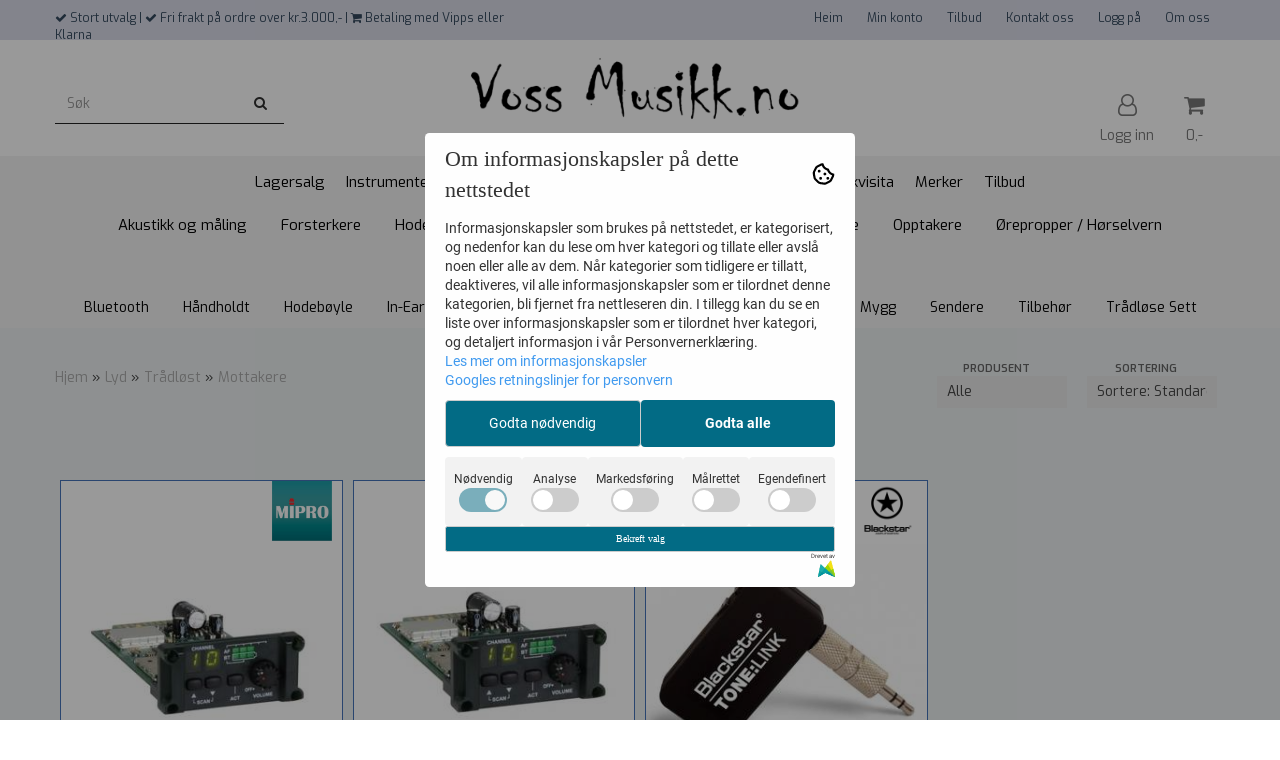

--- FILE ---
content_type: text/html; charset=utf-8
request_url: https://www.vossmusikk.no/categories/mottakere
body_size: 49105
content:
<!DOCTYPE html>
<html lang="no">
<head>
	<meta charset="UTF-8">
	<meta http-equiv="X-UA-Compatible" content="IE=edge">
	     <meta name="viewport" content="width=device-width, initial-scale=1.0, maximum-scale=1.0, user-scalable=no" />
    	<title>Mottakere - Voss Musikk</title>

  	
  	
  	<script type="text/javascript">var currentPage = 'category.php';</script>

	   	<meta name="google-site-verification" content="NYy4fFPSOAtx82BeZmyj_HQdv4G-xyLflJAtxfOA4xY">



	<meta name="facebook-domain-verification" content="<meta name="facebook-domain-verification" content="ogn3knwmgi2o7af2aedhaph4qalipg" />">

<link rel="canonical" href="https://www.vossmusikk.no/categories/mottakere">

<meta name="description" content="Voss Musikk as er din proffe leverand&oslash;r av flightcaser, musikkinstrumenter, lyd og lys-utstyr. Sp&oslash;r oss om du ikkje finner det du leiter etter :-)">


            <meta name="csrf-token" content="4_2r2sGKZoV7jf49Y4AloKxkQfNHODHJ5hf14LYoA6" />
    

<base href="//www.vossmusikk.no">


<link type="text/css" rel="stylesheet" href="global.css.php?version=a1760644183&amp;host=spc_mystore_no" />
<link type="text/css" rel="stylesheet" href="/css/ck4.css" />


<script>
	var params = {
        load_fancybox:'1',
        is_checkout:'0',
        defaultLang: 'no',
        langCode: ''
    };
</script>



            <script type="text/javascript" src="https://spc-i01.acendycdn.com/production/assets/localization/781592fc906423adb1885cb926ae54d23f6254a2-nb-NO.js?v=4.2026.01.21.05"></script>
    

<script type="text/javascript" src="global.js.php?version=1762419188&amp;v2&amp;host=spc_mystore_no"></script>



	<link rel="shortcut icon" type="image/x-icon" href="/users/spc_mystore_no/logo/favicon2.ico">



	



	            <script async src="https://www.googletagmanager.com/gtag/js?id=G-BT6QT8JFC9"></script>
                <script async src="https://www.googletagmanager.com/gtag/js?id=991038360"></script>
    
<script>
    let anonip = 'false';

    
        window.dataLayer = window.dataLayer || [];
        function gtag(){dataLayer.push(arguments);}
    

    gtag('js', new Date());

            gtag('consent', 'default', {
            'ad_storage': 'denied',
            'analytics_storage': 'denied',
            'ad_user_data': 'denied',
            'ad_personalization': 'denied',
            'wait_for_update' : 500
        });
    </script>

            <script>
            gtag('config', 'G-BT6QT8JFC9', {
                anonymize_ip: anonip === 'true' ? true : false,
            });
        </script>
                <script>
            gtag('config', '991038360', {
                anonymize_ip: anonip === 'true' ? true : false,
                'allow_enhanced_conversions': true,
            });
        </script>
    <script type="text/javascript">
    
        
        gtag('event', 'view_item_list', {"items":[{"item_id":"10082","item_name":"Mipro MRM-24 2.4GHz mottager ...","quantity":0,"item_brand":"Mipro","category":"Category","list_name":"Category","list_position":1},{"item_id":"10083","item_name":"Mipro MRM-58 5.8GHz mottager ...","quantity":0,"item_brand":"Mipro","category":"Category","list_name":"Category","list_position":2},{"item_id":"4994","item_name":"Blackstar Tone:Link Bluetooth ...","quantity":0,"item_brand":"Blackstar","category":"Category","list_name":"Category","list_position":3}]})
    
</script>

	    <!-- Google Tag Manager -->
        <script>(function(w,d,s,l,i){w[l]=w[l]||[];w[l].push({'gtm.start':
    new Date().getTime(),event:'gtm.js'});var f=d.getElementsByTagName(s)[0],
    j=d.createElement(s),dl=l!='dataLayer'?'&l='+l:'';j.async=true;j.src=
    '//www.googletagmanager.com/gtm.js?id='+i+dl;f.parentNode.insertBefore(j,f);
    })(window,document,'script','dataLayer','G-923NFC5T6C');</script>
        <!-- End Google Tag Manager -->

	


    
                    <script>
        var _CrallConfig = {
            features:{
                recommendations:{
                    usePreload:true,
                                    },
                                reviews:{}
            },
            pk:14447
        };

        function renderNativeMystoreProducts(elm, products, callback) {
            console.log("Reccomendations hook triggered");
            var products = products.products;

            if (products.length > 0){
                $.post('/product_box.php?action=crall', { action: 'crall', data: JSON.stringify(products) }, function(resp){
                    var $products_html = $('<div class="products-injected products-list row">' + resp + '</div>');
                    var cssClasses = 'col-6 col-md-4 col-lg-4 col-xl-2 plr5';

                    if (typeof customCrallClasses == 'function') {
                        cssClasses = customCrallClasses();
                    }

                    $products_html.find('.product-box').wrap('<div class="'+ cssClasses +'"></div>');

                    $(elm).html($products_html);
                    $('.products-injected .lazyloaded').lazyload();

                    if (typeof crallProductsHook === 'function'){
                        crallProductsHook('loaded', elm, callback, products);
                    }
                });
            }
        }

        function renderNativeMystoreSarch(elm, data, callback) {
            console.log("REACT Native search");
            if (data.products.length > 0){
                $.post('/product_box.php?action=crall', { action: 'crall', data: JSON.stringify(data.products) }, function(resp){
                    var $products_html = $('<div class="col-md-12"><div class="products-injected products-list row">' + resp + '</div></div>');
                    var cssClasses = 'col-6 col-md-4 col-lg-4 col-xl-2 plr5';

                    if (typeof customSeachCrallClasses == 'function') {
                        cssClasses = customSeachCrallClasses();
                    }

                    $products_html.find('.product-box').wrap('<div class="'+ cssClasses +'"></div>');

                    $('.crall-search-filter-right > .crall-search-product-result').html($products_html);
                    $('.products-injected .lazyloaded').lazyload();

                    if (typeof crallSearchProductsHook === 'function'){
                        crallSearchProductsHook('loaded', elm, callback, data.products);
                    }
                });
            }

        }
        </script>

        <script type="text/javascript">(function(){
                var cc=document.createElement('script');cc.type='text/javascript';cc.async=true;cc.src='https://cdn.crall.io/w/widgets.js?v=4';var s=document.getElementsByTagName('script')[0];s.parentNode.insertBefore(cc, s);})();
        </script>
        
    <script type="text/javascript">var __crallEmail='';var __crall_id=14447; (function(){
            var cc=document.createElement('script');cc.type='text/javascript';cc.async=true;cc.src='https://cdn.crall.io/t/client.js?v=4';var s=document.getElementsByTagName('script')[0];s.parentNode.insertBefore(cc, s);})();
    </script>
    




    <div id="consent-parent-container">
        <link type="text/css" rel="stylesheet" href="/css/modules/consent.css" />
        
    <script>
        const COOKIE_NAME = 'mystoreAnalytics';
        const consentState = {
            'consent_analytics_select': false,
            'consent_marketing_select': false,
            'consent_user_data_select': false,
            'consent_ad_personalization_select': false
        };

        
            window.dataLayer = window.dataLayer || [];
            function gtag(){dataLayer.push(arguments);}
        
        gtag('js', new Date());
        const extractConsent = (data) => {

            if (!data) return null;

            let consentData = data.toString();
            let GAConsents = {
                ad_storage: null,
                analytics_storage: null,
                ad_user_data: null,
                ad_personalization: null,
            };

            if (consentData.length === 3) {
                GAConsents['analytics_storage'] = consentData[1] === '1' ? 'granted' : 'denied';
                GAConsents['ad_storage'] = consentData[2] === '1' ? 'granted' : 'denied';
                GAConsents['ad_user_data'] = consentData[2] === '1' ? 'granted' : 'denied';
                GAConsents['ad_personalization'] = consentData[2] === '1' ? 'granted' : 'denied';

                return GAConsents;
            }

            if (consentData.length === 5) {
                GAConsents['analytics_storage'] = consentData[1] === '1' ? 'granted' : 'denied';
                GAConsents['ad_storage'] = consentData[2] === '1' ? 'granted' : 'denied';
                GAConsents['ad_user_data'] = consentData[3] === '1' ? 'granted' : 'denied';
                GAConsents['ad_personalization'] = consentData[4] === '1' ? 'granted' : 'denied';

                return GAConsents;
            }
            return null;
        }

        const setGAConsents = (consents) => {
            if (consents) {
                gtag('consent', 'update', {
                    'ad_storage': consents['ad_storage'],
                    'analytics_storage': consents['analytics_storage'],
                    'ad_user_data': consents['ad_user_data'],
                    'ad_personalization': consents['ad_personalization'],
                });

                // TCC-3243
                gtag('set', 'url_passthrough', true);
            }
        }
        let consents = extractConsent();

                const setConsentCookie = (cookieName, data, ttl = '1') => {
            let date = new Date();
            date.setDate(date.getDate() + ttl);
            date = date.toUTCString();
            let url = window.location.host;
            const defaultVersion = "1.1.0";
            let version = 110;
            version = version.toString().split('');
            let versionString = '';

            version.forEach((numb, index) => {
                if (index == version.length - 1) {
                    versionString += numb;
                } else {
                    versionString += (numb + '.');
                }
            })

            version = versionString.length == defaultVersion.length ? versionString : defaultVersion;
            data.unshift(version);
            const secure = location.protocol === 'https:' ? 'secure' : '';
            let cookie = cookieName + '=' + data + ';expires=' + date + ';version=' + version + ";SameSite=lax;domain=" + url + ';path=/;' + secure;

            document.cookie = cookie;

            // GAConsents hardcoded index positions. 2 = analytics 3 = marketing
            let analyticsState = data[2] == '1' ? 'granted' : 'denied'
            let adState = data[3] == '1' ? 'granted' : 'denied'
            let adUserData = data[4] == '1' ? 'granted' : 'denied'
            let adPersonalization = data[5] == '1' ? 'granted' : 'denied'

            if (typeof fbq !== 'undefined' && fbq) {
                fbq('consent', adState === 'granted' ? 'grant' : 'revoke');
            }


            let GAConsents = {
                ad_storage: adState,
                analytics_storage: analyticsState,
                ad_user_data: adUserData,
                ad_personalization: adPersonalization,
            };

            // TCC-3244
            if (!adState) {
                gtag('set', 'ads_data_redaction', true);
            }

            setGAConsents(GAConsents);
            let requestData = data.join();
            fetch('ajax.php?action=ajax&ajaxfunc=set_mystoreanalytics_cookie&mystore_data=' + requestData + '&cookie_expires=' + ttl);
        }

        const cookieTrackers = (mode, dataArr = null) => {
            let ttl = "";
            let data = [];

            switch (mode) {
                case 'all':
                    data = ['1', '1', '1', '1', '1'];
                    ttl = 50;
                    setConsentCookie(COOKIE_NAME, data, ttl ? ttl : 1);
                    break;
                case 'necessary':
                    data = ['1', '0', '0', '0', '0'];
                    ttl = 1;
                    setConsentCookie(COOKIE_NAME, data, ttl ? ttl : 1);
                    break;
                case 'custom':
                    if (dataArr) {
                        ttl = 1;
                        setConsentCookie(COOKIE_NAME, dataArr, ttl ? ttl : 1);
                    }
                    break;
            }
        }

        const consentClicked = (consentLabel, consentValue) => {
            gtag('event', 'engagement', {
                'event_label': 'Cookie_consent_' + consentLabel,
                'event_category': 'click',
                'value': consentValue,
                'non_interaction': true,
            });

            // Update local consent state
            if (consentValue) {
                consentState[consentLabel] = true;
            } else {
                consentState[consentLabel] = false;
            }

            checkChangedState();
        };

        const checkChangedState = () => {
            let isChanged = false;
            Object.keys(consentState).map(key => {
                if (consentState[key]) {
                    isChanged = true;
                }
            })

            let saveButton = document.getElementById("consent_modal_save_changes_button");

            if (isChanged) {
                saveButton.innerHTML = 'Lagre innstillinger';
            } else {
                saveButton.innerHTML = 'Avslå alle';
            }

        }

    $(function() {
        // Dont hide the modal if we are on privacy page
                                    $('.consent_modal').css('display', 'flex');
                    
        $('.consent_acceptall').click(function() { // Accept all cookies
            $('.consent_container').hide();
            $('.consent_small_container').hide();
            let cookieTTL = 1;
            cookieTrackers('all');
            consentClicked('accept_all', 1);
        });

        $('.consent_allow_all').click(function() {
            $('body').css('overflow', 'initial');
            $('.consent_modal').hide();
            $('.consent_container').hide();
            $('.consent_small_container').hide();
            $('.consent_modal_switch :input').not('.consent_no_select').prop('checked', true);
            cookieTrackers('all');
            consentClicked('allow_all', 1);
        });

        $('.consent_needed_only').click(function() {
            $('.consent_modal').hide();
            $('.consent_container').hide();
            $('.consent_small_container').hide();
            cookieTrackers('necessary');
            $('.consent_modal_switch :input').not('.consent_no_select').prop('checked',false);
            consentClicked('allow_needed_only', 1);
        });

        $('#consent_analytics_select').click(function() {
            let value = $('#consent_analytics_select').is(':checked') ? 1 : 0;
            consentClicked('analytics_slider_clicked', value);
        });

        $('#consent_marketing_select').click(function() {
            let value = $('#consent_marketing_select').is(':checked') ? 1 : 0;
            consentClicked('marketing_slider_clicked', value);
        });

        $('#consent_user_data_select').click(function() {
            let value = $('#consent_user_data_select').is(':checked') ? 1 : 0;
            consentClicked('consent_user_data_select', value);
        });

        $('#consent_ad_personalization_select').click(function() {
            let value = $('#consent_ad_personalization_select').is(':checked') ? 1 : 0;
            consentClicked('consent_ad_personalization_select', value);
        });

        $('.consent_button_readmore').click(function(e) {
            e.preventDefault();
            $('.consent_container').hide();
            $('.consent_small_container').hide();
            $('body').css('overflow', 'hidden');
            $('.consent_modal').css('display', 'flex');

        });

        $('.consent_button_save').click(function(e){
            // Loop through all switches, add checked and unchecked into array, set cookie
            $('body').css('overflow', 'initial');

            let switches = $('.consent_modal_switch :input');
            let switchState = [];
            if (switches.length > 0) {
                Object.keys(switches).map(key => {
                    if (key.length === 1) {                 // Filtering out all other keys like "length" etc
                        if (switches[key].checked) {
                        switchState.push('1');
                        } else {
                            switchState.push('0');
                        }
                    }
                });
            }
            cookieTrackers('custom', switchState);
            $('.consent_modal').hide();
            $('.consent_container').hide();
            $('.consent_small_container').hide();
        });

            $('.consent_needed_only').click(function() {
                $('.consent_modal').hide();
                $('.consent_container').hide();
                $('.consent_small_container').hide();
                cookieTrackers('necessary');
                $('.consent_modal_switch :input').not('.consent_no_select').prop('checked', false);
                consentClicked('allow_needed_only', 1);
            });

            $('#consent_analytics_select').click(function() {
                let value = $('#consent_analytics_select').is(':checked') ? 1 : 0;
                consentClicked('analytics_slider_clicked', value);
            });

            $('#consent_marketing_select').click(function() {
                let value = $('#consent_marketing_select').is(':checked') ? 1 : 0;
                consentClicked('marketing_slider_clicked', value);
            });

            $('#consent_user_data_select').click(function() {
                let value = $('#consent_user_data_select').is(':checked') ? 1 : 0;
                consentClicked('consent_user_data_select', value);
            });

            $('#consent_ad_personalization_select').click(function() {
                let value = $('#consent_ad_personalization_select').is(':checked') ? 1 : 0;
                consentClicked('consent_ad_personalization_select', value);
            });

            $('.consent_button_readmore').click(function(e) {
                e.preventDefault();
                $('.consent_container').hide();
                $('.consent_small_container').hide();
                $('body').css('overflow', 'hidden');
                $('.consent_modal').css('display', 'flex');

            });

            $('.consent_button_save').click(function(e) {
                // Loop through all switches, add checked and unchecked into array, set cookie
                $('body').css('overflow', 'initial');

                let switches = $('.consent_modal_switch :input');
                let switchState = [];
                let switched = false;
                if (switches.length > 0) {
                    Object.keys(switches).map(key => {
                        if (key.length === 1) { // Filtering out all other keys like "length" etc
                            if (switches[key].checked) {
                                switchState.push('1');
                            } else {
                                switchState.push('0');
                            }
                        }
                    });
                    switched = true;
                }
                cookieTrackers('custom', switchState);
                if (switched) {
                    $('.consent_modal').hide();
                    $('.consent_container').hide();
                    $('.consent_small_container').hide();
                }
            });

            $('.consent_small_exit').click(function() {
                $('.consent_small_container').hide();
            });
        });
    </script>

    
    
    <script>
    </script>
<div class="consent_modal_action_container">
    <button class="consent_modal_action_button">
        Tilpass dine informasjonskapsler
        <img src="/images/arrow-right-fal-white.png" alt="" aria-hidden="true">
    </button>
</div>

<div class="consent_modal">
    <div class="consent_modal_content">
        <div class="consent_modal_header">
            <div class="consent_modal_title">
                <span>Om informasjonskapsler på dette nettstedet</span>
                <svg class="w-6 h-6" xmlns="http://www.w3.org/2000/svg" viewBox="0 0 512 512">
                    <path d="M182.8 28.4l-74 39.5C89.1 78.4 73.2 94.9 63.4 115L26.7 190.6c-9.8 20.1-13 42.9-9.1 64.9l14.5 82.8c3.9 22.1 14.6 42.3 30.7 57.9l60.3 58.4c16.1 15.6 36.6 25.6 58.7 28.7l83 11.7c22.1 3.1 44.6-.9 64.4-11.4l74-39.5c19.7-10.5 35.6-27 45.4-47.2l36.7-75.5c9.8-20.1 13-42.9 9.1-64.9c-.9-5.3-5.3-9.3-10.6-10.1c-51.5-8.2-92.8-47.1-104.5-97.4c-1.8-7.6-8-13.4-15.7-14.6c-54.6-8.7-97.7-52-106.2-106.8c-.8-5.4-4.9-9.8-10.3-10.6c-22.1-3.1-44.6 .9-64.4 11.4zm34.9 37.5c19 54.5 63.9 96.7 120 111.9c17.7 50.9 58.1 91.1 109.1 108.7c-1 4.8-2.5 9.5-4.7 13.9L405.4 376c-5.4 11-14.1 20.1-24.8 25.8l-74 39.5c-10.8 5.7-23 7.9-35.1 6.2l-83-11.7c-12-1.7-23.3-7.2-32-15.7l-29.7 30.7 29.7-30.7L96.2 361.7c-8.8-8.5-14.7-19.6-16.8-31.7L64.9 247.2c-2.1-12.1-.4-24.6 5-35.6L106.6 136c5.4-11 14.1-20.1 24.8-25.8l74-39.5c3.9-2.1 8.1-3.7 12.4-4.9zM192 192a32 32 0 1 0 -64 0 32 32 0 1 0 64 0zm0 192a32 32 0 1 0 0-64 32 32 0 1 0 0 64zM320 256a32 32 0 1 0 -64 0 32 32 0 1 0 64 0zm32 128a32 32 0 1 0 0-64 32 32 0 1 0 0 64z"/>
                </svg>
            </div>
        </div>
        <div class="consent_modal_body">
            <div class="consent_modal_info_container">
                <div class="consent_modal_description">
                                        Informasjonskapsler som brukes på nettstedet, er kategorisert, og nedenfor kan du lese om hver kategori og tillate eller avslå noen eller alle av dem. Når kategorier som tidligere er tillatt, deaktiveres, vil alle informasjonskapsler som er tilordnet denne kategorien, bli fjernet fra nettleseren din. I tillegg kan du se en liste over informasjonskapsler som er tilordnet hver kategori, og detaljert informasjon i vår Personvernerklæring.
                </div>
                <div class="consent_modal_read_more">
                    <a href="/pages/personvern">Les mer om informasjonskapsler</a>
                </div>
                <div class="consent_modal_read_more">
                    <a href="https://business.safety.google/privacy/">Googles retningslinjer for personvern</a>
                </div>
            </div>
            <div class="consent_modal_button_row">
                <button class="consent_button consent_button_save consent_button_limited_width" id="consent_modal_save_changes_button">
                                            Godta nødvendig
                                    </button>
                <button class="consent_button consent_allow_all">Godta alle</button>
            </div>
            <div class="consent_modal_switch_parent">
                
<div class="consent_modal_switch_container">
    <span>Nødvendig</span>
    <label class='consent_modal_switch'>
        <input id="" class='consent_no_select' type='checkbox' disabled checked/>
        <span class='slider consent_necessary_opacity'></span>
    </label>
</div>
                
<div class="consent_modal_switch_container">
    <span>Analyse</span>
    <label class='consent_modal_switch'>
        <input id="consent_analytics_select" class='' type='checkbox'  />
        <span class='slider '></span>
    </label>
</div>
                
<div class="consent_modal_switch_container">
    <span>Markedsføring</span>
    <label class='consent_modal_switch'>
        <input id="consent_marketing_select" class='' type='checkbox'  />
        <span class='slider '></span>
    </label>
</div>
                
<div class="consent_modal_switch_container">
    <span>Målrettet</span>
    <label class='consent_modal_switch'>
        <input id="consent_user_data_select" class='' type='checkbox'  />
        <span class='slider '></span>
    </label>
</div>
                
<div class="consent_modal_switch_container">
    <span>Egendefinert</span>
    <label class='consent_modal_switch'>
        <input id="consent_ad_personalization_select" class='' type='checkbox'  />
        <span class='slider '></span>
    </label>
</div>
            </div>
            <button class="consent_confirm_button consent_button_save">Bekreft valg</button>
                            <div class="consent_mystore_modal_logo">
                    <span>Drevet av</span>
                    <img src="/kontrollpanel/images/acendy.svg" alt="Powered by Mystore" height="25">
                </div>
                </div>
                    </div>
    </div>
</div>

    </div>
    <script>
        window.addEventListener('load', function () {
            let el = document.getElementById('consent-parent-container');
            document.querySelectorAll('.page-wrapper')[0].append(el);
        })
    </script>


	
<script src="https://apis.google.com/js/platform.js?onload=renderOptIn" async defer></script>
<!-- TrustBox script -->
<script type="text/javascript" src="//widget.trustpilot.com/bootstrap/v5/tp.widget.bootstrap.min.js" async></script>
<!-- End TrustBox script -->
<!-- Global site tag (gtag.js) - Google Analytics -->
<script async src="https://www.googletagmanager.com/gtag/js?id=G-BT6QT8JFC9"></script>

<script>
  
  window.dataLayer = window.dataLayer || [];
  function gtag(){dataLayer.push(arguments);}
  gtag('js', new Date());

  gtag('config', 'G-BT6QT8JFC9');


    (function(w,d,e,u,f,l,n){w[f]=w[f]||function(){(w[f].q=w[f].q||[])
    .push(arguments);},l=d.createElement(e),l.async=1,l.src=u,
    n=d.getElementsByTagName(e)[0],n.parentNode.insertBefore(l,n);})
    (window,document,'script','https://assets.mailerlite.com/js/universal.js','ml');
    ml('account', '256370');
</script>
<!-- End MailerLite Universal -->








	
	
	
	
	


    <script defer src="templates/global/mystore/emojis.js?v=6"></script>




    <script type="text/javascript">
                if (typeof $ !== 'undefined' && typeof $.ajaxSetup === 'function') {
            $.ajaxSetup({
                headers: {
                    'X-CSRF-TOKEN': $('meta[name="csrf-token"]').attr('content')
                }
            });
        }

                    </script>

	<!--EXTAX TEMPFIX START-->
    	<!--EXTAX TEMPFIX END-->

  	
    
    <link rel="stylesheet" href="/templates/europa/css/stylesheet_default_extended.css" /> <!-- Stylesheet default extended -->
  	<script type="text/javascript">
  	    var customer_group = "";
     var sidebar_cart_total_clean = "0";
  	</script>


              <script src="users/spc_mystore_no/templates/custom_javascript.js?v=1769031324"></script>
              <link rel="stylesheet" href="users/spc_mystore_no/templates/custom_stylesheet.css?v=1769031324">
    
	  <!-- Template settings style -->
     <link href="https://fonts.googleapis.com/css?family=Exo:300,300i,400,400i,600,600i" rel="stylesheet">
    <style>
      body {
        font-family: 'Exo', sans-serif !important;
      }
    </style>
                                                   
  <!-- Font settings for headings -->
         <link href="https://fonts.googleapis.com/css?family=Playfair+Display:400,400i,700,700i" rel="stylesheet">
    <style>
      h1, h2, h3, h4, h5, h6, .h1, .h2, .h3, .h4, .h5, .h6  {
        font-family: 'Playfair Display', sans-serif !important;
      }
    </style>
     	  <style type="text/css">
      body.mys-adminbar #mys-abw #mys-apw {
        left: 0;
      }
      body.open-drawer-cart #mys-abw #mys-apw {
        left: -17px;
      }
      .highlight
      {
          font-weight: 700;
      }

    .sidebar .ls-categories h3, .sidebar .ls-categories > .blocky a {
      border-bottom: 1px solid #e5e5e5;
      border-color: ;
      display: block;
      padding-bottom: 4px;
      padding-top: 10px;
      color: #1d1d1d;
      font-weight: normal;
    }
    .sidebar .ls-categories h3 { color:; }
    .sidebar .ls-categories > .blocky a { color:;}
    .sidebar .ls-categories .level_one .show_dropdown { padding: 0;}
    .sidebar .ls-categories .level_one .show_dropdown h4 a {
      
    }
    .sidebar .ls-categories .dropcontent { padding: 0 0 0 30px;}
    .sidebar .ls-categories > .blocky { overflow: hidden;}
    .sidebar .ls-categories > .blocky a {
      text-transform: capitalize;
    }
    .sidebar .ls-categories h4 {
      /* margin: 0; */
    }
    .sidebar .ls-categories > .blocky a:hover {
      color: ;
      border-color: ;
    }
    .ls-shoppingcart .button_cart_widget, .ls-shoppingcart div.fleft {
      border-color: ;
    }
    .ls-shoppingcart .top-list { margin-bottom: 20px;}
    .ls-shoppingcart .top-list > div { border-bottom: 1px solid #e5e5e5; padding: 10px 0;}
    .ls-shoppingcart div a { color: #000;}
    .ls-shoppingcart .top-list > div {
      color: ;
    }
    .ls-shoppingcart .top-list a {
      color: ;
    }
        .ls-shoppingcart .top-list a:hover {
      color: ;
    }
    .ls-shoppingcart .button_cart_widget, .ls-shoppingcart div.fleft {
      border-color: ;
    }
    .ls-shoppingcart .button_cart_widget:hover, .ls-shoppingcart div.fleft:hover {
      border-color: ;
    }
    .ls-shoppingcart .button_cart_widget a, .ls-shoppingcart div.fleft a {
      color: 
    }
    .ls-shoppingcart .button_cart_widget:hover a, .ls-shoppingcart div.fleft:hover a {
      color: ;
    }
    .ls-shoppingcart .total_amount {
      color: ;
      font-size: ;
    }
    
        
    
    @media (max-width: 1200px){
      #search-down-wrapper .right_part .search_result > li {
        /*width: 100%;*/
      }
    }
    /* AJAX SEARCH  END */
        	body .page-wrapper {
          background-color: #ecf0f1;
        }
    
          /* Logo size */
    .logo a img { max-height: 120px; }
  
    /* Mobile Menu */
    body #menuDrawer {
      background: #ffffff;
      z-index:100;
    }
    body .mobile-menu .openclose {
      background: rgba(0,0,0,0);
      color: #34495e;
    }
    body div .mobile-menu a, #menuDrawer .mobile-menu-head h3 {
      border-color: #e7e7e7;
      color: #337ab7;
    }
    .open-drawer-menu h2 {
      color: #34495e;
      /* background: #f5f5f5; */
      padding: 4px 0;
    }
    /* Docked header */
          @media (min-width: 992px){
        .header_full_wrapper {
          position: fixed;
        }
        .front-image {
          padding-top: 170px;
          padding-top: 210px; /* DEPENDING ON HEIGHT OF LOGO, WE HAVE MAX-HEIGHT DEFINED */
        }
      }
      @media all and (max-width: 991px){
        .front-image{
          padding-top: 0px;
        }
      }

        
        /* Top links line */
    .header { background-color: ; }
    .header a:link,
    .header a:visited{ color: ; }
    
    #slogans-top span { color: ; }

    .header a:hover,
    .header a:active,
    .header a:focus { color: ; } 
  
    .main_menu,
    .wrapper.visible-xs.centered.mobile-logo { background-color: #ffffff; }

    /* Megamenu dropdown opacity */
    .blocky.hasChild:hover .level_one { opacity: 0.98;  }

    /* Megamenu colors*/
    .megamenu { background-color: #f3f3f3; 
    border-top: 1px solid #f3f3f3; } 
    ul.menu_dropdown ul { background-color:       #e7e7e7
    ;  
    }
	ul.menu_dropdown > li.blocky > a { border-right: 1px solid #ffffff; }  	ul.menu_dropdown > li.blocky > a { border-right: 1px solid #f3f3f3; }
      /* Level 1 */
      ul.menu_dropdown > li > a > span { color: #000000; }
      ul.menu_dropdown > li:hover > a > span { background: #e7e7e7 !important;}
      ul.menu_dropdown > li:hover > a > span { color: #000000;  }
      ul.menu_dropdown > li > a > span:hover { color: #000000; }
      .cart-mini-icon:hover, .icons-float > .js-search-icon:hover, li.icons-float.js-search-icon:hover { color: #000000; }
      .cart-mini-icon, .icons-float > .js-search-icon, li.icons-float.js-search-icon { color: #000000; }
      ul.menu_dropdown > li { background-color: #ffffff; }
      ul.menu_dropdown > li:hover,
      ul.menu_dropdown > li:active,
      ul.menu_dropdown > li:focus { background-color: #e7e7e7; }
  
      /* Level 2 */  
      ul.level_two a  { color: #000000; }
      .dropcontent h4 a, .dropcontent_block h4, .dropcontent_block h5, .dropcontent_block h5 a, .dropdown_head_cat, 
      .dropdown_sub_head_cat
       {  color: #000000; }
      
      .dropcontent h4 a:hover, .dropcontent_block h5 a:hover, .dropcontent_block .dropdown_head_cat:hover, ul.level_two a:hover
       {  color: #000000; }
    
    
    .dropcontent h4 a:hover,
      .dropcontent h4 a:active,
      .dropcontent h4 a:focus { color: #000000; }
      
      /* Level 3 */
      .dropcontent_block > p > a, ul.level_three a { color: #000000; }
      .dropcontent_block > p > a:hover, .dropcontent_block a:hover,
      .dropcontent_block > p > a:active, .dropcontent_block a:active,
      .dropcontent_block > p > a:focus, .dropcontent_block a:focus,
    .dropcontent_block > p > a:hover span,
    ul.level_three a:hover,
    ul.level_three a:active { color: #000000; }

    /* Product boxes colors */
      
      /* Product box border */     
      .products_list li.product-box { border-color: rgba(11,72,164,0.76); background-color: rgba(255,255,255,0.98); }
	
      /* Prices */
        /* Normal */
        .product .product-meta .price { color: #333333; }

        /* Before */
        .product .price s,  .crall-price .crall-old-price,
      	#add2cart .products_price_old.price-old { color: #989898; }

        /* Special */
        .product .price .special,
    	.search_result-page .crall-search-filter-right .crall-product-item .crall-price,
    	.crall-price .crall-old-price ~ .crall-price,
        #cart-page .producttotal > s ~ span { color: #eb0000 !important; }
        

      /* Special badge */
      .product .special_tag, body .crall-banner > div { 
        background-color: #eb0000 !important;
        color: #ffffff !important;
      }

       /* News badge */
      .product .news_tag {
        background-color: #929ba6 !important;
        color: #ffffff;
      }  
      
      /* Product title */
      .product a.title, .product .product-meta .title, .crall-product-name .search_result-page .crall-search-filter-righ { color: #363241; word-wrap: break-word; padding: 0;}
      .product a.title:hover, .product .product-meta .title:hover, .crall-product-name .search_result-page .crall-search-filter-righ:hover { color: #363241 !important; }
    
    /* Attributs */
    .attribute_info_container {
      background: #000000 !important;
      opacity: 0.5 !important;
    }
    .attribute_info_container .attribute_info_header, .attribute_info_container .attribute_info_content {
      color: #ffffff !important;
      background: transparent !important;
      font-size: 12px !important;
    }
    
		  
		body .cast_inner_attribues .attribute_info_container {
		display: block;
			background: transparent !important;
			position: static;
		}
		body .cast_inner_attribues .attribute_info_container,
		body .cast_inner_attribues .attribute_info_container .attribute_info_header,
		body .cast_inner_attribues .attribute_info_container .attribute_info_content {
			color: #000 !important;
			text-align: inherit !important;
		}
	    
		
    /* Footer colors */
    #footer { background-color: #d4dede; }

    #footer  { color: #34495e; }
    #footer h3 { color: #34495e; }
    #footer a:link, 
    #footer a:visited { color: #34495e; }
    #footer a:hover,
    #footer a:active,
    #footer a:focus { color: #232323; }
    

    h1 {
      color: #333333 !important;
    }
   	    	h1.title,
    	.container > h3.clerkheader {
          font-size: 1.8em;
        }
      	.product-buy-header > h1  {
          font-size: 1.8em;
        }
   	    
    h3.clerkheader {
      font-weight: 100;
      text-transform: none;
      text-align:center;
      
    }
    
    /* General color settings */
    /*Top Menu*/

      .flex-container .topmenu-buttons {
          color: #777777;
      }
    .flex-container .topmenu-buttons:hover {
          color: #3c3c3c;
      }
      .flex-container .topmenu-buttons i, #mobile_header div > a i {
          border-color: #777777 !important;
          color: #777777 !important;
      }
          .flex-container .topmenu-buttons:hover i, #mobile_header div > a i {
          border-color: #3c3c3c !important;
      }
      div .header {
          background: #dadce8 !important;
      }
      div .header #slogans-top {
          color: #34495e !important;
      }
      div .header li a {
          color: #34495e !important;
      }
      div .header li a:hover {
          color: #232323 !important;
      }
    
          /* Buttons */
      .button .button,
      #add2cart .product-page .button, 
      .main_menu .checkout-cart .btn,
      .btn-default-1, 
      #cartDrawer .cart_button a, .crall-product-item .crall-buy,
      #scroll_to_thumbnails { 
        background-color: #0b64f0; 
        color: #ffffee; 
        border: 3px solid #41a6a6; 
      }
      
      .button .button:hover, 
      .button .button:active, 
      .button .button:focus, 
      .main_menu .checkout-cart .btn:hover,
      .main_menu .checkout-cart .btn:active,
      #add2cart .product-page .button:hover,
      #add2cart .product-page .button:active,
      #add2cart .product-page .button:focus,
      .btn-default-1:hover,
      .btn-default-1:active,
      .btn-default-1:focus, 
      #cartDrawer .cart_button a:hover,
      #cartDrawer .cart_button a:active,
      #cartDrawer .cart_button a:focus,
      .main_menu .checkout-cart .btn:focus,
    .crall-product-item .crall-buy:hover,
    .crall-product-item .crall-buy:active,
    .crall-product-item .crall-buy:focus,
    #scroll_to_thumbnails:hover,
    #scroll_to_thumbnails:active,
    #scroll_to_thumbnails:focus { 
        background-color: #061b6f; 
        color: #ffffff; 
        border-color: #1c5c5c
      }
        
    /* Cart Buttons Colors*/
    /* Success Button */
    #cart-wrapper #cart-page .pay-button input, .mobheader .btn-purchase {
      color: #ffffff;
      background-color: #5cb85c;
      border-color: #5cb85c;
    }
    #cart-wrapper #cart-page .pay-button input:hover, .mobheader .btn-purchase:hover {
      color: #ffffff;
      background-color: #5cb85c;
      border-color: #5cb85c;
    }
    
    /* Checkout Button */
    #cart-wrapper #cart-page .company-button input {
      color: #ffffff;
      background-color: #5cb85c;
      border-color: #5cb85c;
    }
    #cart-wrapper #cart-page .company-button input:hover {
      color: #ffffff;
      background-color: #5cb85c;
      border-color: #5cb85c;
    }
    
    /* Fonts */
      /* Megamenu font-size */
      ul.menu_dropdown > li > a { font-size: 15px; }
      .dropcontent_block, .dropdown_head_cat, ul.level_two a { font-size: 15px; }
      .dropcontent_block > p, .dropdown_sub_head_cat, ul.level_three a { font-size: 14px;  }
      ul.menu_dropdown > li > a { text-transform: none; }

      /* Product title */
      .product a.title, .clerk-list-item .name a { font-size: 16px; }
      .product a.title, .clerk-list-item .name a  { text-transform: none; }
      
      /* Headers */
      h1.title, body .clerkplaceholder  h3.clerkheader { text-transform: none; }
       h1.title, .clerkplaceholder  h3.clerkheader { 
        font-weight: bold;
        text-align:center !important;
      }

    /* Transition */
    .button .button, 
    .main_menu .checkout-cart .btn,
    #page-footer input[type="submit"],
    ul.menu_dropdown ul.level_one,
    ul.menu_dropdown > li {
      -webkit-transition: all 300ms;
      -moz-transition: all 300ms;
      -o-transition: all 300ms;
      transition: all 300ms;
    }

    /* Banner boxes 1/4 */
    #banner_one_four_one_header { 
      top: 60px; 
      font-size: 24px;
      color: #333333;
      letter-spacing: 0.15em;
      /*background-color: rgba(0,0,0,0.7); */
      /*padding-top: 5px !important;
      padding-bottom: 5px !important;*/
    }
    #banner_one_four_two_header { 
      top: 60px; 
      font-size: 24px;
      color: #333333;
      letter-spacing: 0.15em;
      /*background-color: rgba(0,0,0,0.7);*/
      /*padding-top: 5px !important;
      padding-bottom: 5px !important;*/
    }
    #banner_one_four_three_header { 
      top: 60px; 
      font-size: 24px;
      color: #333333;
      letter-spacing: 0.15em;
      /*background-color: rgba(0,0,0,0.7); */
      /*padding-top: 5px !important;
      padding-bottom: 5px !important;      */
    }
    #banner_one_four_four_header { 
      top: 60px; 
      font-size: 24px;
      color: #333333;
      letter-spacing: 0.15em;
      /*background-color: rgba(0,0,0,0.7);*/
      /*padding-top: 5px !important;
      padding-bottom: 5px !important;*/
    }
    /*
    #banner_one_four_one_text { 
      top: 100px; 
      font-size: 16px;
      color: #333333;
    }
    #banner_one_four_two_text { 
      top: 100px; 
      font-size: 16px;
      color: #333333;
    }
    #banner_one_four_three_text { 
      top: 100px;
      font-size: 16px;
      color: #333333; 
    }
    #banner_one_four_four_text { 
      top: 100px; 
      font-size: 16px;
      color: #333333;
    }
    */
    /* SETTINGS FOR BANNER B */
    #banner_two_one_background {
      width: 100%;
      position: absolute;
      top: ; 
      background-color: ; 
      padding-left:  !important;
      padding-right:  !important;
      /* JUST A RESPONSIVE TEST TO CENTER HEADER TEXTS */
      top: 40%;
    }
    #banner_two_one_header {
      /* top: ; */
      font-size: ;
      color: ;
      letter-spacing: ;
      /*background-color: ; 
      padding-top:  !important;
      padding-bottom:  !important;
      */
    }
    #banner_two_one_text { 
      /* top: ; */
      font-size: ;
      color: ;
    }

    #banner_two_two_background {
      width: 100%;
      position: absolute;
      top: ; 
      background-color: ; 
      padding-left:  !important;
      padding-right:  !important;
    }
    #banner_two_two_header {
      /*top: ; */
      font-size: ;
      color: ;
      letter-spacing: ;
      /*background-color: ;
      padding-top:  !important;
      padding-bottom:  !important;
      */
    }
    #banner_two_two_text { 
      /*top: ; */
      font-size: ;
      color: ;
    }
    /*
    #banner_one_four_one_header,
    #banner_one_four_one_text { padding: 0 10px 0 10px; }
    #banner_one_four_two_header,
    #banner_one_four_two_text { padding: 0 10px 0 10px; }
    #banner_one_four_three_header,
    #banner_one_four_three_text { padding: 0 10px 0 10px; }
    #banner_one_four_four_header,
    #banner_one_four_four_text { padding: 0 10px 0 10px; }

    #banner_two_one_header,
    #banner_two_one_text { padding: 0  0 ; }

    #banner_two_two_header,
    #banner_two_two_text { padding: 0  0 ; }
  */
    /* Settings for positioning of F1-F4 banners */
    #banner_one_four_one_background {
      position: absolute;
      left: 50%;
      top: 50%;
      -webkit-transform: translate(-50%, -50%);
      transform: translate(-50%, -50%);
    }
    #banner_one_four_two_background {
      position: absolute;
      left: 50%;
      top: 0;
      -webkit-transform: translate(-50%, 0%);
      transform: translate(-50%, 0%); 
    }
    #banner_one_four_three_background {
      position: absolute;
      right: 0%;
      top: 50%;
      -webkit-transform: translate(0%, -50%);
      transform: translate(0%, -50%); 
    }
    #banner_one_four_four_background {
      position: absolute;
      left: 0%;
      top: 100%;
      -webkit-transform: translate(-0%, -100%);
      transform: translate(-0%, -100%); 
    }
    #banner_one_four_one_header, #banner_one_four_one_text,
    #banner_one_four_two_header, #banner_one_four_two_text,
    #banner_one_four_three_header, #banner_one_four_three_text,
    #banner_one_four_four_header, #banner_one_four_four_text,
    .banner_one_four_header {
      position: static;
      margin: 0;
      background-color: #fff !important;
      color: #000;
    }
    .banner_image {
      /* could have a adv setting for banner_image border 
      border: 1px solid #d7d7d7;
      */
    }
    
    /* Index Main slider */
    /* #index_main_slider { height: 500px; } */
    #swiper-slide-1,
    #swiper-slide-2,
    #swiper-slide-3,
    #swiper-slide-4,
    #swiper-slide-5,
    .parallax-bg {
    -webkit-background-size: cover;
    background-size: cover;
    background-position: cover;
}
    
    #swiper-slide-1 { text-align: ; }
    #swiper-slide-2 { text-align: ; }
    #swiper-slide-3 { text-align: ; }

    /*#swiper-slide-1-text-wrapper { margin-top: ;}
    #swiper-slide-2-text-wrapper { margin-top: ;}
    #swiper-slide-3-text-wrapper { margin-top: ;}*/

    /******************************************************************************************************/
    /******************************** start temp styling for banners **************************************/

    /* Temp styling and placement for Banner A text*/
    #index_main_slider .slide-content {
    position: absolute;
    max-width: 100%;
    color: #fff;
    font-size: 3em;
    text-align: center;
    background: #000;
    padding: 20px;
    /* positioning */
    left: 50%;
    top: ;
    -webkit-transform: translate(-50%, -50%);
    transform: translate(-50%, -50%);
    }
    /* End Temp styling and placement for Banner A text*/
    
    /* Temp styling and placement for Banner B text*/
    /* End Temp styling and placement for Banner B text*/

    /* Temp styling and placement for Banner C text*/
    /* End Temp styling and placement for Banner C text*/

    /* Temp styling and placement for Banner D text*/
    /* End Temp styling and placement for Banner D text*/
    /********************************** end temp styling for banners **************************************/
    /******************************************************************************************************/
    #swiper-slide-1 .title {
      font-size: ;
      color: ;
      background-color: ;
      letter-spacing: ;
      font-weight: ;
    }
    #swiper-slide-2 .title { 
      font-size: ;
      color: ;
      background-color: ;
      letter-spacing: ;
      font-weight: ;
    }
    #swiper-slide-3 .title { 
      font-size: ;
      color: ;
      background-color: ;
      letter-spacing: ;
      font-weight: ;
    }
    #swiper-slide-4 .title { 
      font-size: ;
      color: ;
      background-color: ;
      letter-spacing: ;
      font-weight: ;
    }
    #swiper-slide-5 .title { 
      font-size: ;
      color: ;
      background-color: ;
      letter-spacing: ;
      font-weight: ;
    }
    #swiper-slide-1 .text {
      font-size: ;
      color: ;
      background-color: ;
    }
    #swiper-slide-2 .text {
      font-size: ;
      color: ;
      background-color: ;
    }
    #swiper-slide-3 .text {
      font-size: ;
      color: ;
      background-color: ;
    }
    #swiper-slide-4 .text {
      font-size: ;
      color: ;
      background-color: ;
    }
   	#swiper-slide-5 .text {
      font-size: ;
      color: ;
      background-color: ;
    }
    
    .products_list a {
      color: #337ab7;
    }
    .products_list a:hover {
      color: #3c4247;
    }
    .product_quantity > a {
		display: inline-block;
        padding: 5px;
        background: #fff;
        min-width: 30px;
        text-align: center;
        border: 1px solid #c7c7c7;
        border-radius: 3px;
    }

              body #mobile_header {
        background-color: #f5f5f5;
      }
              .open-drawer-menu h2 {
       /* color: ; */
      }
                         
          div .mobile-menu a {
        border-color: #e3c3de;
      }
              .menu_dropdown .tax-switcher a {
        color: #e3c3de;
        background-color: #ffffff; 
      }
                  .menu_dropdown .tax-switcher a.active {
        color: #56ed0b;
        background-color: #ffffff; 
      }
    
          div.popup_wrapper .singular_product .left_part h4,
      div.popup_wrapper #newitemsp .clerkplaceholder .clerkheader,
      div.popup_wrapper .cart-product-wrapper .cart-product-boxes .upper-content a {
        color: #000000;
      }
            div.popup_wrapper .right_part a {
      border: 1px solid #000000;
      color: ;
    }
        
        
    /* Old checkout update */
            
    /* Custom Tag Style Settings */
    .custom_tag {
      position: absolute;
      top: 0;
      right: 0; 
      z-index: 1;
      padding: 8px;
      background: #000000;
      color: #ffffff;
    }
    
    /* SN footer icons color*/
    #sub-menu .footer_social_icon {
      color: #e9e9e9 !important;
    }
    #sub-menu .footer_social_icon:hover {
      color: #e9e9e9 !important;
    }
    
    /* CartButton Color options */
  #cart-page .pay-button > input {
        
        
     
  }
  
  #cart-page .pay-button > input:hover {
        
        
     
  }

  #cart-page .company-button > input {
        
        
     
  }
  
  #cart-page .company-button > input:hover {
        
        
     
  }
      
  /* Text Info Wrapper */
  .info-text__banner {
    background-color: #000000;
    padding: 8px;
    text-align: center;
  }
  
  .info-text__banner h4, .info-text__banner i {
    display: inline-block;
    color: #ffffff;
  }
  
  .info-text__banner i {
    font-size: 24px;
  } 
  
  .info-text__banner  p {
    color: #ffffff;
    max-width: 640px;
    margin: auto;
  }
  
  </style>





        <style>
      	/* Her kan du endre CSS innstillinger i malen */

          
    </style>
  	
  	    
    


    <script>

      	</script>

</head>



<body class="not-index category-page menu4-active product1-active cat-854">

	
    <!-- Google Tag Manager -->
        <noscript><iframe src="//www.googletagmanager.com/ns.html?id=G-923NFC5T6C"
    height="0" width="0" style="display:none;visibility:hidden"></iframe></noscript>
        <!-- End Google Tag Manager -->

<div id="fb-root"></div>

<script>
window.fbAsyncInit = function() {
	FB.init({
	appId      : '138255156243557', // App ID
	status     : true, // check login status
	cookie     : true, // enable cookies to allow the server to access the session
	oauth      : true, // enable OAuth 2.0
	xfbml      : true  // parse XFBML
	});


	
		FB.Event.subscribe('comment.create', function(response) {
				$.post('/notifications.php', { notification_type: 'facebook_new_comment', comment_url: response.href });
		});
	


};

(function(d, s, id) {
	var js, fjs = d.getElementsByTagName(s)[0];
	if (d.getElementById(id)) {return;}
	js = d.createElement(s); js.id = id;
	js.async=true; js.src = "//connect.facebook.net/nb_NO/all.js#xfbml=1";
	fjs.parentNode.insertBefore(js, fjs);
}(document, 'script', 'facebook-jssdk'));</script>

<!-- TESTME -->


	
<div class="crall-cart" style="display:none">
                </div>



	<div class="crall-page" style="display: none;">
		<div class="type">category</div>
		<div class="id">854</div>
	</div>





    <script type="text/javascript">
                if (typeof $ !== 'undefined' && typeof $.ajaxSetup === 'function') {
            $.ajaxSetup({
                headers: {
                    'X-CSRF-TOKEN': $('meta[name="csrf-token"]').attr('content')
                }
            });
        }
                    </script>


  	
	

	

	<div id="menuDrawer" class="menu-drawer drawer" style="padding:0;">
		<div class="mobile-menu-head">
          <h3 class="pl0 text-center mt20 mb20">Meny<a href="javascript:void(0)" style="color: #000;" class="close_drawer"><i class="fa fa-times" style="padding: 2px 10px 5px 7px;position:absolute;left:13px;font-size: 24px;cursor:pointer;"></i></a></h3>
      </div>
      <!-- currencies Mobile Start -->
           <!-- currencies Mobile END -->
        <ul class="mobile-menu no-list pl0">
            
                                                        <li class="has-child "><a href="https://www.vossmusikk.no/categories/lagersalg" data-target="m-menu-2">Lagersalg</a><span class="openclose"></span>
                                                <div class="dropmenu-small m-menu-2">
                                                <ul class="sub_menu">
                            <li><a class="dropdown_head_cat toplevel" href="https://www.vossmusikk.no/categories/lagersalg">Se alle produkter</a></li>
                            
                                                        <li ><a href="https://www.vossmusikk.no/categories/gitarsalg" data-target="m-menu-2">Gitar</a></li>
                                                                <li ><a href="https://www.vossmusikk.no/categories/lydsalg" data-target="m-menu-2">Lyd</a></li>
                                                                <li ><a href="https://www.vossmusikk.no/categories/lys-salg" data-target="m-menu-2">Lys</a></li>
                                                                <li ><a href="https://www.vossmusikk.no/categories/tangenter" data-target="m-menu-2">Tangenter</a></li>
                                                                <li ><a href="https://www.vossmusikk.no/categories/trommesalg" data-target="m-menu-2">Trommer</a></li>
                                                                <li class="has-subchild "><a href="https://www.vossmusikk.no/categories/bker-og-dvd" data-target="m-menu-2">Bøker og DVD</a><span class="openclose"></span>
                                                <ul class="sub_menu">
                            <li><a class="dropdown_head_cat toplevel" href="https://www.vossmusikk.no/categories/bker-og-dvd">Se alle produkter</a></li>
                            
                                                        <li ><a href="https://www.vossmusikk.no/categories/artister-og-band" data-target="m-menu-2">Artister og Band</a></li>
                                                                <li ><a href="https://www.vossmusikk.no/categories/dvd" data-target="m-menu-2">DVD</a></li>
                                                                <li ><a href="https://www.vossmusikk.no/categories/gitar" data-target="m-menu-2">Gitar</a></li>
                                    	
                        </ul>
                                            </li>
                                                                <li ><a href="https://www.vossmusikk.no/categories/usortert" data-target="m-menu-2">Diverse salg</a></li>
                                                                <li ><a href="https://www.vossmusikk.no/categories/cd-plater" data-target="m-menu-2">CD Plater</a></li>
                                    	
                        </ul>
                                                    </div>
                                            </li>
                                                                <li class="has-child "><a href="https://www.vossmusikk.no/categories/instrumenter" data-target="m-menu-2">Instrumenter</a><span class="openclose"></span>
                                                <div class="dropmenu-small m-menu-2">
                                                <ul class="sub_menu">
                            <li><a class="dropdown_head_cat toplevel" href="https://www.vossmusikk.no/categories/instrumenter">Se alle produkter</a></li>
                            
                                                        <li class="has-subchild "><a href="https://www.vossmusikk.no/categories/gitar-avdeling" data-target="m-menu-2">Gitar</a><span class="openclose"></span>
                                                <ul class="sub_menu">
                            <li><a class="dropdown_head_cat toplevel" href="https://www.vossmusikk.no/categories/gitar-avdeling">Se alle produkter</a></li>
                            
                                                        <li class="has-subchild "><a href="https://www.vossmusikk.no/categories/elgitarer" data-target="m-menu-2">El.gitarer</a><span class="openclose"></span>
                                                <ul class="sub_menu">
                            <li><a class="dropdown_head_cat toplevel" href="https://www.vossmusikk.no/categories/elgitarer">Se alle produkter</a></li>
                            
                                                        <li ><a href="https://www.vossmusikk.no/categories/danelectro" data-target="m-menu-2">Danelectro</a></li>
                                                                <li ><a href="https://www.vossmusikk.no/categories/eko" data-target="m-menu-2">Eko</a></li>
                                                                <li ><a href="https://www.vossmusikk.no/categories/hagstrm" data-target="m-menu-2">Hagstrøm</a></li>
                                                                <li ><a href="https://www.vossmusikk.no/categories/ibanez" data-target="m-menu-2">Ibanez</a></li>
                                                                <li ><a href="https://www.vossmusikk.no/categories/peavey-gitarer" data-target="m-menu-2">Peavey</a></li>
                                                                <li ><a href="https://www.vossmusikk.no/categories/prs" data-target="m-menu-2">PRS</a></li>
                                                                <li ><a href="https://www.vossmusikk.no/categories/schecter" data-target="m-menu-2">Schecter</a></li>
                                                                <li ><a href="https://www.vossmusikk.no/categories/sterling" data-target="m-menu-2">Sterling</a></li>
                                                                <li ><a href="https://www.vossmusikk.no/categories/vintage" data-target="m-menu-2">Vintage</a></li>
                                                                <li ><a href="https://www.vossmusikk.no/categories/vox-guitar" data-target="m-menu-2">Vox</a></li>
                                                                <li class="has-subchild "><a href="https://www.vossmusikk.no/categories/el-gitar-modeller" data-target="m-menu-2">Type/Modell</a><span class="openclose"></span>
                                                <ul class="sub_menu">
                            <li><a class="dropdown_head_cat toplevel" href="https://www.vossmusikk.no/categories/el-gitar-modeller">Se alle produkter</a></li>
                            
                                                        <li ><a href="https://www.vossmusikk.no/categories/12-strenger-el" data-target="m-menu-2">12-Strenger</a></li>
                                                                <li ><a href="https://www.vossmusikk.no/categories/baritone" data-target="m-menu-2">Baritone</a></li>
                                                                <li ><a href="https://www.vossmusikk.no/categories/sg" data-target="m-menu-2">Double-Cut (SG)</a></li>
                                                                <li ><a href="https://www.vossmusikk.no/categories/hollow-body" data-target="m-menu-2">Hollow Body</a></li>
                                                                <li ><a href="https://www.vossmusikk.no/categories/signatur" data-target="m-menu-2">Signatur</a></li>
                                                                <li ><a href="https://www.vossmusikk.no/categories/les-paul" data-target="m-menu-2">Single-Cut (LP)</a></li>
                                                                <li ><a href="https://www.vossmusikk.no/categories/strat" data-target="m-menu-2">Strat</a></li>
                                                                <li ><a href="https://www.vossmusikk.no/categories/tele" data-target="m-menu-2">Tele</a></li>
                                                                <li ><a href="https://www.vossmusikk.no/categories/venstrehendt-gitarer" data-target="m-menu-2">Venstrehendt</a></li>
                                    	
                        </ul>
                                            </li>
                                    	
                        </ul>
                                            </li>
                                                                <li class="has-subchild "><a href="https://www.vossmusikk.no/categories/akustiske-stlstrengs-gitarer" data-target="m-menu-2">Stålstrengs gitarer (Western)</a><span class="openclose"></span>
                                                <ul class="sub_menu">
                            <li><a class="dropdown_head_cat toplevel" href="https://www.vossmusikk.no/categories/akustiske-stlstrengs-gitarer">Se alle produkter</a></li>
                            
                                                        <li ><a href="https://www.vossmusikk.no/categories/12-strenger" data-target="m-menu-2">12-Strenger</a></li>
                                                                <li ><a href="https://www.vossmusikk.no/categories/hagstrom-akustisk" data-target="m-menu-2">Hagstrøm</a></li>
                                                                <li ><a href="https://www.vossmusikk.no/categories/ibanez-ak-gitar" data-target="m-menu-2">Ibanez</a></li>
                                                                <li ><a href="https://www.vossmusikk.no/categories/prs-akustisk" data-target="m-menu-2">PRS</a></li>
                                                                <li ><a href="https://www.vossmusikk.no/categories/takamine" data-target="m-menu-2">Takamine</a></li>
                                                                <li ><a href="https://www.vossmusikk.no/categories/venstrehendt" data-target="m-menu-2">Venstrehendt</a></li>
                                                                <li ><a href="https://www.vossmusikk.no/categories/walden" data-target="m-menu-2">Walden</a></li>
                                    	
                        </ul>
                                            </li>
                                                                <li class="has-subchild "><a href="https://www.vossmusikk.no/categories/nylonstrengs-gitarer" data-target="m-menu-2">Nylonstrengs gitarer (Klassisk)</a><span class="openclose"></span>
                                                <ul class="sub_menu">
                            <li><a class="dropdown_head_cat toplevel" href="https://www.vossmusikk.no/categories/nylonstrengs-gitarer">Se alle produkter</a></li>
                            
                                                        <li ><a href="https://www.vossmusikk.no/categories/klassisk-gitar-44" data-target="m-menu-2">4/4 størrelse</a></li>
                                                                <li ><a href="https://www.vossmusikk.no/categories/klassisk-gitar-34" data-target="m-menu-2">3/4 størrelse</a></li>
                                                                <li ><a href="https://www.vossmusikk.no/categories/klassisk-gitar-12" data-target="m-menu-2">Mini Gitarer</a></li>
                                                                <li ><a href="https://www.vossmusikk.no/categories/klassisk-gitar-med-mikrofon" data-target="m-menu-2">m/Mikrofon</a></li>
                                    	
                        </ul>
                                            </li>
                                                                <li class="has-subchild "><a href="https://www.vossmusikk.no/categories/gitar-forsterkere" data-target="m-menu-2">Forsterkere</a><span class="openclose"></span>
                                                <ul class="sub_menu">
                            <li><a class="dropdown_head_cat toplevel" href="https://www.vossmusikk.no/categories/gitar-forsterkere">Se alle produkter</a></li>
                            
                                                        <li ><a href="https://www.vossmusikk.no/categories/pedalbrett-amp" data-target="m-menu-2">Pedalbrett amp</a></li>
                                                                <li ><a href="https://www.vossmusikk.no/categories/combo" data-target="m-menu-2">Combo</a></li>
                                                                <li ><a href="https://www.vossmusikk.no/categories/topphead" data-target="m-menu-2">Topp/Head</a></li>
                                                                <li ><a href="https://www.vossmusikk.no/categories/kabinett" data-target="m-menu-2">Kabinett</a></li>
                                                                <li ><a href="https://www.vossmusikk.no/categories/kabinett-aktiv-frfr" data-target="m-menu-2">Kabinett Aktiv FRFR</a></li>
                                                                <li ><a href="https://www.vossmusikk.no/categories/minimicro" data-target="m-menu-2">Mini/Micro</a></li>
                                                                <li ><a href="https://www.vossmusikk.no/categories/akustisk" data-target="m-menu-2">Akustisk</a></li>
                                                                <li ><a href="https://www.vossmusikk.no/categories/tilbehr-forsterkere" data-target="m-menu-2">Tilbehør Forsterkere</a></li>
                                                                <li class="has-subchild "><a href="https://www.vossmusikk.no/categories/produsent-forsterkere" data-target="m-menu-2">Produsent</a><span class="openclose"></span>
                                                <ul class="sub_menu">
                            <li><a class="dropdown_head_cat toplevel" href="https://www.vossmusikk.no/categories/produsent-forsterkere">Se alle produkter</a></li>
                            
                                                        <li ><a href="https://www.vossmusikk.no/categories/ashdown" data-target="m-menu-2">Ashdown</a></li>
                                                                <li ><a href="https://www.vossmusikk.no/categories/blackstar" data-target="m-menu-2">Blackstar</a></li>
                                                                <li ><a href="https://www.vossmusikk.no/categories/fishman-amps" data-target="m-menu-2">Fishman</a></li>
                                                                <li ><a href="https://www.vossmusikk.no/categories/hugheskettner" data-target="m-menu-2">Hughes & Kettner</a></li>
                                                                <li ><a href="https://www.vossmusikk.no/categories/laney" data-target="m-menu-2">Laney</a></li>
                                                                <li ><a href="https://www.vossmusikk.no/categories/orange-amps" data-target="m-menu-2">Orange</a></li>
                                                                <li ><a href="https://www.vossmusikk.no/categories/peavey-amps" data-target="m-menu-2">Peavey</a></li>
                                                                <li ><a href="https://www.vossmusikk.no/categories/prs-forsterkere" data-target="m-menu-2">PRS</a></li>
                                                                <li ><a href="https://www.vossmusikk.no/categories/revv-amps" data-target="m-menu-2">Revv</a></li>
                                                                <li ><a href="https://www.vossmusikk.no/categories/suhr" data-target="m-menu-2">Suhr</a></li>
                                                                <li ><a href="https://www.vossmusikk.no/categories/vox-forsterkere" data-target="m-menu-2">Vox</a></li>
                                    	
                        </ul>
                                            </li>
                                    	
                        </ul>
                                            </li>
                                                                <li class="has-subchild "><a href="https://www.vossmusikk.no/categories/gitar-effekter" data-target="m-menu-2">Effekter og pedaler</a><span class="openclose"></span>
                                                <ul class="sub_menu">
                            <li><a class="dropdown_head_cat toplevel" href="https://www.vossmusikk.no/categories/gitar-effekter">Se alle produkter</a></li>
                            
                                                        <li ><a href="https://www.vossmusikk.no/categories/pedalbrett" data-target="m-menu-2">Pedalbrett</a></li>
                                                                <li class="has-subchild "><a href="https://www.vossmusikk.no/categories/produsent" data-target="m-menu-2">Produsent</a><span class="openclose"></span>
                                                <ul class="sub_menu">
                            <li><a class="dropdown_head_cat toplevel" href="https://www.vossmusikk.no/categories/produsent">Se alle produkter</a></li>
                            
                                                        <li ><a href="https://www.vossmusikk.no/categories/all-pedal" data-target="m-menu-2">All Pedal</a></li>
                                                                <li ><a href="https://www.vossmusikk.no/categories/black-sheep" data-target="m-menu-2">Black Sheep</a></li>
                                                                <li ><a href="https://www.vossmusikk.no/categories/blackstar-effekter" data-target="m-menu-2">Blackstar</a></li>
                                                                <li ><a href="https://www.vossmusikk.no/categories/daredevil" data-target="m-menu-2">Daredevil</a></li>
                                                                <li ><a href="https://www.vossmusikk.no/categories/death-by-audio" data-target="m-menu-2">Death by Audio</a></li>
                                                                <li ><a href="https://www.vossmusikk.no/categories/diamond" data-target="m-menu-2">Diamond</a></li>
                                                                <li ><a href="https://www.vossmusikk.no/categories/digitech" data-target="m-menu-2">DigiTech</a></li>
                                                                <li ><a href="https://www.vossmusikk.no/categories/dreadbox" data-target="m-menu-2">Dreadbox</a></li>
                                                                <li class="has-subchild "><a href="https://www.vossmusikk.no/categories/dunlop-pedaler" data-target="m-menu-2">Dunlop</a><span class="openclose"></span>
                                                <ul class="sub_menu">
                            <li><a class="dropdown_head_cat toplevel" href="https://www.vossmusikk.no/categories/dunlop-pedaler">Se alle produkter</a></li>
                            
                                                        <li ><a href="https://www.vossmusikk.no/categories/wah-wah-og-volume" data-target="m-menu-2">Wah-Wah og Volume</a></li>
                                                                <li ><a href="https://www.vossmusikk.no/categories/andre-dunlop-pedaler" data-target="m-menu-2">Andre Dunlop Pedaler</a></li>
                                    	
                        </ul>
                                            </li>
                                                                <li ><a href="https://www.vossmusikk.no/categories/earthquaker-devices" data-target="m-menu-2">EarthQuaker Devices</a></li>
                                                                <li ><a href="https://www.vossmusikk.no/categories/electro-harmonix" data-target="m-menu-2">Electro Harmonix</a></li>
                                                                <li ><a href="https://www.vossmusikk.no/categories/emma-electronic" data-target="m-menu-2">Emma Electronic</a></li>
                                                                <li ><a href="https://www.vossmusikk.no/categories/ernie-ball-pedaler" data-target="m-menu-2">Ernie Ball</a></li>
                                                                <li ><a href="https://www.vossmusikk.no/categories/fishman" data-target="m-menu-2">Fishman</a></li>
                                                                <li ><a href="https://www.vossmusikk.no/categories/fulltone" data-target="m-menu-2">Fulltone</a></li>
                                                                <li ><a href="https://www.vossmusikk.no/categories/hotone" data-target="m-menu-2">Hotone</a></li>
                                                                <li ><a href="https://www.vossmusikk.no/categories/hugheskettner-pedaler" data-target="m-menu-2">Hughes & Kettner</a></li>
                                                                <li ><a href="https://www.vossmusikk.no/categories/ibanez-pedaler" data-target="m-menu-2">Ibanez</a></li>
                                                                <li ><a href="https://www.vossmusikk.no/categories/ik-multimedia" data-target="m-menu-2">IK Multimedia</a></li>
                                                                <li ><a href="https://www.vossmusikk.no/categories/jackson-audio" data-target="m-menu-2">Jackson Audio</a></li>
                                                                <li ><a href="https://www.vossmusikk.no/categories/keeley" data-target="m-menu-2">Keeley</a></li>
                                                                <li ><a href="https://www.vossmusikk.no/categories/kma-machines" data-target="m-menu-2">KMA Machines</a></li>
                                                                <li ><a href="https://www.vossmusikk.no/categories/maxon" data-target="m-menu-2">Maxon</a></li>
                                                                <li ><a href="https://www.vossmusikk.no/categories/meris" data-target="m-menu-2">Meris</a></li>
                                                                <li ><a href="https://www.vossmusikk.no/categories/morley" data-target="m-menu-2">Morley</a></li>
                                                                <li ><a href="https://www.vossmusikk.no/categories/mxr" data-target="m-menu-2">MXR</a></li>
                                                                <li ><a href="https://www.vossmusikk.no/categories/nobels" data-target="m-menu-2">Nobels</a></li>
                                                                <li ><a href="https://www.vossmusikk.no/categories/old-blood-noise-endeavors" data-target="m-menu-2">Old Blood Noise Endeavors</a></li>
                                                                <li ><a href="https://www.vossmusikk.no/categories/orange-pedaler" data-target="m-menu-2">Orange</a></li>
                                                                <li ><a href="https://www.vossmusikk.no/categories/peterson" data-target="m-menu-2">Peterson</a></li>
                                                                <li ><a href="https://www.vossmusikk.no/categories/pigtronix" data-target="m-menu-2">Pigtronix</a></li>
                                                                <li ><a href="https://www.vossmusikk.no/categories/prs-pedaler" data-target="m-menu-2">PRS</a></li>
                                                                <li ><a href="https://www.vossmusikk.no/categories/radial-tonebone" data-target="m-menu-2">Radial Tonebone</a></li>
                                                                <li ><a href="https://www.vossmusikk.no/categories/red-panda" data-target="m-menu-2">Red Panda</a></li>
                                                                <li ><a href="https://www.vossmusikk.no/categories/revv" data-target="m-menu-2">Revv</a></li>
                                                                <li ><a href="https://www.vossmusikk.no/categories/seymour-duncan" data-target="m-menu-2">Seymour Duncan</a></li>
                                                                <li ><a href="https://www.vossmusikk.no/categories/solidgoldfx" data-target="m-menu-2">SolidGoldFX</a></li>
                                                                <li ><a href="https://www.vossmusikk.no/categories/source-audio" data-target="m-menu-2">Source Audio</a></li>
                                                                <li ><a href="https://www.vossmusikk.no/categories/suhr-pedaler" data-target="m-menu-2">Suhr</a></li>
                                                                <li ><a href="https://www.vossmusikk.no/categories/t-rex" data-target="m-menu-2">T-Rex</a></li>
                                                                <li ><a href="https://www.vossmusikk.no/categories/tsakalis-audioworks" data-target="m-menu-2">Tsakalis AudioWorks</a></li>
                                                                <li ><a href="https://www.vossmusikk.no/categories/universal-audio-pedaler" data-target="m-menu-2">Universal Audio</a></li>
                                                                <li ><a href="https://www.vossmusikk.no/categories/voodoo-lab" data-target="m-menu-2">Voodoo Lab</a></li>
                                                                <li ><a href="https://www.vossmusikk.no/categories/vox-pedaler" data-target="m-menu-2">Vox</a></li>
                                                                <li ><a href="https://www.vossmusikk.no/categories/wampler" data-target="m-menu-2">Wampler</a></li>
                                                                <li ><a href="https://www.vossmusikk.no/categories/warm-audio" data-target="m-menu-2">Warm Audio</a></li>
                                                                <li ><a href="https://www.vossmusikk.no/categories/way-huge" data-target="m-menu-2">Way Huge</a></li>
                                                                <li ><a href="https://www.vossmusikk.no/categories/zoom" data-target="m-menu-2">Zoom</a></li>
                                    	
                        </ul>
                                            </li>
                                                                <li class="has-subchild "><a href="https://www.vossmusikk.no/categories/type" data-target="m-menu-2">Type</a><span class="openclose"></span>
                                                <ul class="sub_menu">
                            <li><a class="dropdown_head_cat toplevel" href="https://www.vossmusikk.no/categories/type">Se alle produkter</a></li>
                            
                                                        <li ><a href="https://www.vossmusikk.no/categories/akustisk-pedal" data-target="m-menu-2">Akustisk</a></li>
                                                                <li ><a href="https://www.vossmusikk.no/categories/boost" data-target="m-menu-2">Boost</a></li>
                                                                <li ><a href="https://www.vossmusikk.no/categories/chorus" data-target="m-menu-2">Chorus</a></li>
                                                                <li ><a href="https://www.vossmusikk.no/categories/compressor" data-target="m-menu-2">Compressor/Limiter</a></li>
                                                                <li ><a href="https://www.vossmusikk.no/categories/delay" data-target="m-menu-2">Delay/Ekko</a></li>
                                                                <li ><a href="https://www.vossmusikk.no/categories/equalizer" data-target="m-menu-2">Equalizer</a></li>
                                                                <li ><a href="https://www.vossmusikk.no/categories/expression" data-target="m-menu-2">Expression</a></li>
                                                                <li ><a href="https://www.vossmusikk.no/categories/filter" data-target="m-menu-2">Filter/Envelope</a></li>
                                                                <li ><a href="https://www.vossmusikk.no/categories/flanger" data-target="m-menu-2">Flanger</a></li>
                                                                <li ><a href="https://www.vossmusikk.no/categories/harmoni" data-target="m-menu-2">Harmoni</a></li>
                                                                <li ><a href="https://www.vossmusikk.no/categories/klang-reverb" data-target="m-menu-2">Klang/Reverb</a></li>
                                                                <li ><a href="https://www.vossmusikk.no/categories/looper" data-target="m-menu-2">Looper</a></li>
                                                                <li ><a href="https://www.vossmusikk.no/categories/oktav" data-target="m-menu-2">Oktav</a></li>
                                                                <li ><a href="https://www.vossmusikk.no/categories/phaser" data-target="m-menu-2">Phaser</a></li>
                                                                <li ><a href="https://www.vossmusikk.no/categories/sare-spesialiteter" data-target="m-menu-2">Sære Spesialiteter</a></li>
                                                                <li ><a href="https://www.vossmusikk.no/categories/simulering" data-target="m-menu-2">Simulering</a></li>
                                                                <li ><a href="https://www.vossmusikk.no/categories/stoy-og-signal" data-target="m-menu-2">Støy og Signal</a></li>
                                                                <li ><a href="https://www.vossmusikk.no/categories/synth" data-target="m-menu-2">Synth</a></li>
                                                                <li ><a href="https://www.vossmusikk.no/categories/talk-box" data-target="m-menu-2">Talk Box</a></li>
                                                                <li ><a href="https://www.vossmusikk.no/categories/tremolo" data-target="m-menu-2">Tremolo</a></li>
                                                                <li ><a href="https://www.vossmusikk.no/categories/tuner" data-target="m-menu-2">Tuner</a></li>
                                                                <li ><a href="https://www.vossmusikk.no/categories/volum-pedal" data-target="m-menu-2">Volum</a></li>
                                                                <li ><a href="https://www.vossmusikk.no/categories/vreng-overdrive-fuzz" data-target="m-menu-2">Vreng/Overdrive/Fuzz</a></li>
                                                                <li ><a href="https://www.vossmusikk.no/categories/wah-wah" data-target="m-menu-2">Wah-Wah</a></li>
                                    	
                        </ul>
                                            </li>
                                                                <li ><a href="https://www.vossmusikk.no/categories/multi-effekter" data-target="m-menu-2">Multi Effekter</a></li>
                                                                <li ><a href="https://www.vossmusikk.no/categories/fotbrytere" data-target="m-menu-2">Fotbrytere</a></li>
                                                                <li ><a href="https://www.vossmusikk.no/categories/midi-brett" data-target="m-menu-2">MIDI brett</a></li>
                                                                <li ><a href="https://www.vossmusikk.no/categories/strm-og-adapter" data-target="m-menu-2">Strøm og adapter</a></li>
                                    	
                        </ul>
                                            </li>
                                                                <li class="has-subchild "><a href="https://www.vossmusikk.no/categories/rekvisita-og-tilbehr" data-target="m-menu-2">Rekvisita og Tilbehør</a><span class="openclose"></span>
                                                <ul class="sub_menu">
                            <li><a class="dropdown_head_cat toplevel" href="https://www.vossmusikk.no/categories/rekvisita-og-tilbehr">Se alle produkter</a></li>
                            
                                                        <li ><a href="https://www.vossmusikk.no/categories/capo" data-target="m-menu-2">Capo</a></li>
                                                                <li ><a href="https://www.vossmusikk.no/categories/diverse-gitar-rekvisita" data-target="m-menu-2">Diverse gitar-rekvisita</a></li>
                                                                <li class="has-subchild "><a href="https://www.vossmusikk.no/categories/gitardeler" data-target="m-menu-2">Gitardeler</a><span class="openclose"></span>
                                                <ul class="sub_menu">
                            <li><a class="dropdown_head_cat toplevel" href="https://www.vossmusikk.no/categories/gitardeler">Se alle produkter</a></li>
                            
                                                        <li ><a href="https://www.vossmusikk.no/categories/knotter-gitar" data-target="m-menu-2">Knotter</a></li>
                                                                <li ><a href="https://www.vossmusikk.no/categories/stemmeskruer" data-target="m-menu-2">Stemmeskruer</a></li>
                                                                <li ><a href="https://www.vossmusikk.no/categories/vib-systemer" data-target="m-menu-2">Vib Systemer</a></li>
                                    	
                        </ul>
                                            </li>
                                                                <li ><a href="https://www.vossmusikk.no/categories/gitar-kabler" data-target="m-menu-2">Kabler</a></li>
                                                                <li ><a href="https://www.vossmusikk.no/categories/luftfuktere" data-target="m-menu-2">Luftfuktere</a></li>
                                                                <li ><a href="https://www.vossmusikk.no/categories/mikrofoner-pickups" data-target="m-menu-2">Mikrofoner</a></li>
                                                                <li ><a href="https://www.vossmusikk.no/categories/plekter" data-target="m-menu-2">Plekter</a></li>
                                                                <li class="has-subchild "><a href="https://www.vossmusikk.no/categories/reimer" data-target="m-menu-2">Reimer</a><span class="openclose"></span>
                                                <ul class="sub_menu">
                            <li><a class="dropdown_head_cat toplevel" href="https://www.vossmusikk.no/categories/reimer">Se alle produkter</a></li>
                            
                                                        <li ><a href="https://www.vossmusikk.no/categories/nylon" data-target="m-menu-2">Nylon og Vevd</a></li>
                                                                <li ><a href="https://www.vossmusikk.no/categories/skinnlar" data-target="m-menu-2">Skinn og Lær</a></li>
                                                                <li ><a href="https://www.vossmusikk.no/categories/laser-og-tilbehor" data-target="m-menu-2">Låser og tilbehør</a></li>
                                    	
                        </ul>
                                            </li>
                                                                <li ><a href="https://www.vossmusikk.no/categories/rengjring-og-pussing" data-target="m-menu-2">Rengjøring og pussing</a></li>
                                                                <li ><a href="https://www.vossmusikk.no/categories/ror" data-target="m-menu-2">Rør</a></li>
                                                                <li ><a href="https://www.vossmusikk.no/categories/slides" data-target="m-menu-2">Slides</a></li>
                                                                <li ><a href="https://www.vossmusikk.no/categories/gitarstativer" data-target="m-menu-2">Stativer</a></li>
                                                                <li class="has-subchild "><a href="https://www.vossmusikk.no/categories/strenger" data-target="m-menu-2">Strenger</a><span class="openclose"></span>
                                                <ul class="sub_menu">
                            <li><a class="dropdown_head_cat toplevel" href="https://www.vossmusikk.no/categories/strenger">Se alle produkter</a></li>
                            
                                                        <li ><a href="https://www.vossmusikk.no/categories/elgitar" data-target="m-menu-2">El.gitar</a></li>
                                                                <li ><a href="https://www.vossmusikk.no/categories/akgitar" data-target="m-menu-2">Ak.gitar (Stål)</a></li>
                                                                <li ><a href="https://www.vossmusikk.no/categories/nylon-klassisk" data-target="m-menu-2">Klassisk (Nylon)</a></li>
                                                                <li ><a href="https://www.vossmusikk.no/categories/bass-gitar" data-target="m-menu-2">Bass gitar</a></li>
                                                                <li ><a href="https://www.vossmusikk.no/categories/diverse" data-target="m-menu-2">Diverse</a></li>
                                    	
                        </ul>
                                            </li>
                                                                <li ><a href="https://www.vossmusikk.no/categories/trdlse-systemer" data-target="m-menu-2">Trådløse systemer</a></li>
                                                                <li ><a href="https://www.vossmusikk.no/categories/tunere-og-metronomer" data-target="m-menu-2">Tunere og metronomer</a></li>
                                                                <li ><a href="https://www.vossmusikk.no/categories/verkty-og-hjelpemidler" data-target="m-menu-2">Verktøy og hjelpemidler</a></li>
                                    	
                        </ul>
                                            </li>
                                                                <li ><a href="https://www.vossmusikk.no/categories/gitar-p-data" data-target="m-menu-2">Gitar på data</a></li>
                                    	
                        </ul>
                                            </li>
                                                                <li class="has-subchild "><a href="https://www.vossmusikk.no/categories/bass-avdeling" data-target="m-menu-2">Bass</a><span class="openclose"></span>
                                                <ul class="sub_menu">
                            <li><a class="dropdown_head_cat toplevel" href="https://www.vossmusikk.no/categories/bass-avdeling">Se alle produkter</a></li>
                            
                                                        <li ><a href="https://www.vossmusikk.no/categories/bass-effekter" data-target="m-menu-2">Bass effekter</a></li>
                                                                <li class="has-subchild "><a href="https://www.vossmusikk.no/categories/bass-forsterkere" data-target="m-menu-2">Bass Forsterkere</a><span class="openclose"></span>
                                                <ul class="sub_menu">
                            <li><a class="dropdown_head_cat toplevel" href="https://www.vossmusikk.no/categories/bass-forsterkere">Se alle produkter</a></li>
                            
                                                        <li ><a href="https://www.vossmusikk.no/categories/gallien-krueger" data-target="m-menu-2">Gallien-Krueger</a></li>
                                                                <li ><a href="https://www.vossmusikk.no/categories/combo-bassforsterkere" data-target="m-menu-2">Combo</a></li>
                                                                <li ><a href="https://www.vossmusikk.no/categories/topper-bassforsterkere" data-target="m-menu-2">Topper</a></li>
                                                                <li ><a href="https://www.vossmusikk.no/categories/kabinetter-bassforsterkere" data-target="m-menu-2">Kabinetter</a></li>
                                                                <li ><a href="https://www.vossmusikk.no/categories/tilbehor-bassforsterkere" data-target="m-menu-2">Tilbehør</a></li>
                                    	
                        </ul>
                                            </li>
                                                                <li class="has-subchild "><a href="https://www.vossmusikk.no/categories/bass-rekvisita" data-target="m-menu-2">Bass Rekvisita</a><span class="openclose"></span>
                                                <ul class="sub_menu">
                            <li><a class="dropdown_head_cat toplevel" href="https://www.vossmusikk.no/categories/bass-rekvisita">Se alle produkter</a></li>
                            
                                                        <li ><a href="https://www.vossmusikk.no/categories/elbass-deler" data-target="m-menu-2">El.Bass Deler</a></li>
                                                                <li ><a href="https://www.vossmusikk.no/categories/strengerbass" data-target="m-menu-2">Strenger</a></li>
                                                                <li ><a href="https://www.vossmusikk.no/categories/vedlikehold" data-target="m-menu-2">Vedlikehold</a></li>
                                    	
                        </ul>
                                            </li>
                                                                <li class="has-subchild "><a href="https://www.vossmusikk.no/categories/elbass" data-target="m-menu-2">Bassgitarer</a><span class="openclose"></span>
                                                <ul class="sub_menu">
                            <li><a class="dropdown_head_cat toplevel" href="https://www.vossmusikk.no/categories/elbass">Se alle produkter</a></li>
                            
                                                        <li ><a href="https://www.vossmusikk.no/categories/akustisk-bass" data-target="m-menu-2">Akustisk Bass</a></li>
                                                                <li ><a href="https://www.vossmusikk.no/categories/el-bass" data-target="m-menu-2">4-Strenger</a></li>
                                                                <li ><a href="https://www.vossmusikk.no/categories/5-strenger" data-target="m-menu-2">5-Strenger</a></li>
                                                                <li ><a href="https://www.vossmusikk.no/categories/juniorshort-scale" data-target="m-menu-2">Junior/Short Scale</a></li>
                                    	
                        </ul>
                                            </li>
                                    	
                        </ul>
                                            </li>
                                                                <li class="has-subchild "><a href="https://www.vossmusikk.no/categories/dimavery-andre-strengeinstrumenter" data-target="m-menu-2">Andre Strengeinstrumenter</a><span class="openclose"></span>
                                                <ul class="sub_menu">
                            <li><a class="dropdown_head_cat toplevel" href="https://www.vossmusikk.no/categories/dimavery-andre-strengeinstrumenter">Se alle produkter</a></li>
                            
                                                        <li ><a href="https://www.vossmusikk.no/categories/banjo" data-target="m-menu-2">Banjo</a></li>
                                                                <li ><a href="https://www.vossmusikk.no/categories/mandolin" data-target="m-menu-2">Mandolin</a></li>
                                                                <li ><a href="https://www.vossmusikk.no/categories/resonator" data-target="m-menu-2">Resonator/Dobro</a></li>
                                                                <li ><a href="https://www.vossmusikk.no/categories/ukulele" data-target="m-menu-2">Ukulele</a></li>
                                    	
                        </ul>
                                            </li>
                                                                <li class="has-subchild "><a href="https://www.vossmusikk.no/categories/tangent-avdeling" data-target="m-menu-2">Tangenter</a><span class="openclose"></span>
                                                <ul class="sub_menu">
                            <li><a class="dropdown_head_cat toplevel" href="https://www.vossmusikk.no/categories/tangent-avdeling">Se alle produkter</a></li>
                            
                                                        <li ><a href="https://www.vossmusikk.no/categories/digital-piano" data-target="m-menu-2">Digital Piano</a></li>
                                                                <li ><a href="https://www.vossmusikk.no/categories/stage-piano" data-target="m-menu-2">Stage Piano</a></li>
                                                                <li ><a href="https://www.vossmusikk.no/categories/keyboard" data-target="m-menu-2">Keyboard</a></li>
                                                                <li ><a href="https://www.vossmusikk.no/categories/midi-keyboard" data-target="m-menu-2">Midi keyboard</a></li>
                                                                <li ><a href="https://www.vossmusikk.no/categories/synther" data-target="m-menu-2">Synther</a></li>
                                                                <li ><a href="https://www.vossmusikk.no/categories/melodica" data-target="m-menu-2">Melodica</a></li>
                                                                <li ><a href="https://www.vossmusikk.no/categories/forsterkere-keyboard" data-target="m-menu-2">Monitor/Forsterker</a></li>
                                                                <li class="has-subchild "><a href="https://www.vossmusikk.no/categories/tilbehor" data-target="m-menu-2">Tilbehør</a><span class="openclose"></span>
                                                <ul class="sub_menu">
                            <li><a class="dropdown_head_cat toplevel" href="https://www.vossmusikk.no/categories/tilbehor">Se alle produkter</a></li>
                            
                                                        <li ><a href="https://www.vossmusikk.no/categories/benker-og-krakker" data-target="m-menu-2">Benker og krakker</a></li>
                                                                <li ><a href="https://www.vossmusikk.no/categories/gig-bagger" data-target="m-menu-2">Gig-Bagger</a></li>
                                                                <li ><a href="https://www.vossmusikk.no/categories/pedaler-og-footswitch" data-target="m-menu-2">Pedaler og footswitch</a></li>
                                                                <li ><a href="https://www.vossmusikk.no/categories/psu-strmforsyning" data-target="m-menu-2">PSU Strømforsyning</a></li>
                                                                <li ><a href="https://www.vossmusikk.no/categories/stativer" data-target="m-menu-2">Stativer</a></li>
                                                                <li ><a href="https://www.vossmusikk.no/categories/verktoy-og-stemming" data-target="m-menu-2">Verktøy og Stemming</a></li>
                                    	
                        </ul>
                                            </li>
                                    	
                        </ul>
                                            </li>
                                                                <li class="has-subchild "><a href="https://www.vossmusikk.no/categories/trommer" data-target="m-menu-2">Trommer</a><span class="openclose"></span>
                                                <ul class="sub_menu">
                            <li><a class="dropdown_head_cat toplevel" href="https://www.vossmusikk.no/categories/trommer">Se alle produkter</a></li>
                            
                                                        <li class="has-subchild "><a href="https://www.vossmusikk.no/categories/akustiske-trommer" data-target="m-menu-2">Akustiske Trommer</a><span class="openclose"></span>
                                                <ul class="sub_menu">
                            <li><a class="dropdown_head_cat toplevel" href="https://www.vossmusikk.no/categories/akustiske-trommer">Se alle produkter</a></li>
                            
                                                        <li class="has-subchild "><a href="https://www.vossmusikk.no/categories/trommesett-akustisk" data-target="m-menu-2">Trommesett</a><span class="openclose"></span>
                                                <ul class="sub_menu">
                            <li><a class="dropdown_head_cat toplevel" href="https://www.vossmusikk.no/categories/trommesett-akustisk">Se alle produkter</a></li>
                            
                                                        <li ><a href="https://www.vossmusikk.no/categories/mapex" data-target="m-menu-2">Mapex</a></li>
                                                                <li ><a href="https://www.vossmusikk.no/categories/tama" data-target="m-menu-2">Tama</a></li>
                                    	
                        </ul>
                                            </li>
                                                                <li class="has-subchild "><a href="https://www.vossmusikk.no/categories/skarptrommer" data-target="m-menu-2">Skarptrommer</a><span class="openclose"></span>
                                                <ul class="sub_menu">
                            <li><a class="dropdown_head_cat toplevel" href="https://www.vossmusikk.no/categories/skarptrommer">Se alle produkter</a></li>
                            
                                                        <li ><a href="https://www.vossmusikk.no/categories/mapex-skarptrommer" data-target="m-menu-2">Mapex</a></li>
                                                                <li ><a href="https://www.vossmusikk.no/categories/rogers-skarptrommer" data-target="m-menu-2">Rogers</a></li>
                                                                <li ><a href="https://www.vossmusikk.no/categories/sakae-skarptrommer" data-target="m-menu-2">Sakae</a></li>
                                                                <li ><a href="https://www.vossmusikk.no/categories/tama-skarptrommer" data-target="m-menu-2">Tama</a></li>
                                    	
                        </ul>
                                            </li>
                                    	
                        </ul>
                                            </li>
                                                                <li class="has-subchild "><a href="https://www.vossmusikk.no/categories/digitaltrommer" data-target="m-menu-2">Digitale Trommer</a><span class="openclose"></span>
                                                <ul class="sub_menu">
                            <li><a class="dropdown_head_cat toplevel" href="https://www.vossmusikk.no/categories/digitaltrommer">Se alle produkter</a></li>
                            
                                                        <li ><a href="https://www.vossmusikk.no/categories/pads" data-target="m-menu-2">Pads</a></li>
                                                                <li ><a href="https://www.vossmusikk.no/categories/trommemaskin" data-target="m-menu-2">Trommemaskin</a></li>
                                                                <li ><a href="https://www.vossmusikk.no/categories/monitorer" data-target="m-menu-2">Monitorer</a></li>
                                    	
                        </ul>
                                            </li>
                                                                <li class="has-subchild "><a href="https://www.vossmusikk.no/categories/dimavery-perkusjon" data-target="m-menu-2">Perkusjon</a><span class="openclose"></span>
                                                <ul class="sub_menu">
                            <li><a class="dropdown_head_cat toplevel" href="https://www.vossmusikk.no/categories/dimavery-perkusjon">Se alle produkter</a></li>
                            
                                                        <li ><a href="https://www.vossmusikk.no/categories/bongo" data-target="m-menu-2">Bongo</a></li>
                                                                <li ><a href="https://www.vossmusikk.no/categories/cabasa" data-target="m-menu-2">Cabasa</a></li>
                                                                <li ><a href="https://www.vossmusikk.no/categories/cajon" data-target="m-menu-2">Cajon</a></li>
                                                                <li ><a href="https://www.vossmusikk.no/categories/claves" data-target="m-menu-2">Claves</a></li>
                                                                <li ><a href="https://www.vossmusikk.no/categories/congas" data-target="m-menu-2">Congas</a></li>
                                                                <li ><a href="https://www.vossmusikk.no/categories/diverse-perc" data-target="m-menu-2">Diverse Perc</a></li>
                                                                <li ><a href="https://www.vossmusikk.no/categories/djembe" data-target="m-menu-2">Djembe</a></li>
                                                                <li ><a href="https://www.vossmusikk.no/categories/handtromme" data-target="m-menu-2">Håndtromme</a></li>
                                                                <li ><a href="https://www.vossmusikk.no/categories/kalimba" data-target="m-menu-2">Kalimba</a></li>
                                                                <li ><a href="https://www.vossmusikk.no/categories/klokkespill" data-target="m-menu-2">Klokkespill</a></li>
                                                                <li ><a href="https://www.vossmusikk.no/categories/kubjelle" data-target="m-menu-2">Kubjelle</a></li>
                                                                <li ><a href="https://www.vossmusikk.no/categories/maracas" data-target="m-menu-2">Maracas</a></li>
                                                                <li ><a href="https://www.vossmusikk.no/categories/perkusjonspakker" data-target="m-menu-2">Perkusjonspakker</a></li>
                                                                <li ><a href="https://www.vossmusikk.no/categories/shakers" data-target="m-menu-2">Shakers</a></li>
                                                                <li ><a href="https://www.vossmusikk.no/categories/tamburin" data-target="m-menu-2">Tamburin</a></li>
                                                                <li ><a href="https://www.vossmusikk.no/categories/triangel" data-target="m-menu-2">Triangel</a></li>
                                    	
                        </ul>
                                            </li>
                                                                <li class="has-subchild "><a href="https://www.vossmusikk.no/categories/cymbaler" data-target="m-menu-2">Cymbaler</a><span class="openclose"></span>
                                                <ul class="sub_menu">
                            <li><a class="dropdown_head_cat toplevel" href="https://www.vossmusikk.no/categories/cymbaler">Se alle produkter</a></li>
                            
                                                        <li ><a href="https://www.vossmusikk.no/categories/china" data-target="m-menu-2">China</a></li>
                                                                <li ><a href="https://www.vossmusikk.no/categories/crash-cymbaler" data-target="m-menu-2">Crash</a></li>
                                                                <li ><a href="https://www.vossmusikk.no/categories/effekt-og-diverse" data-target="m-menu-2">Effekt og diverse</a></li>
                                                                <li ><a href="https://www.vossmusikk.no/categories/gong" data-target="m-menu-2">Gong</a></li>
                                                                <li ><a href="https://www.vossmusikk.no/categories/hi-hat" data-target="m-menu-2">Hi-Hat</a></li>
                                                                <li ><a href="https://www.vossmusikk.no/categories/ride-cymbaler" data-target="m-menu-2">Ride</a></li>
                                                                <li ><a href="https://www.vossmusikk.no/categories/splash-cymbaler" data-target="m-menu-2">Splash</a></li>
                                                                <li ><a href="https://www.vossmusikk.no/categories/stackcymbaler" data-target="m-menu-2">Stack</a></li>
                                                                <li ><a href="https://www.vossmusikk.no/categories/cymbalpakker" data-target="m-menu-2">Pakker</a></li>
                                                                <li ><a href="https://www.vossmusikk.no/categories/cymbalbag-kasse" data-target="m-menu-2">Bag / Kasse</a></li>
                                    	
                        </ul>
                                            </li>
                                                                <li class="has-subchild "><a href="https://www.vossmusikk.no/categories/hardwarestativer" data-target="m-menu-2">Hardware/Stativer</a><span class="openclose"></span>
                                                <ul class="sub_menu">
                            <li><a class="dropdown_head_cat toplevel" href="https://www.vossmusikk.no/categories/hardwarestativer">Se alle produkter</a></li>
                            
                                                        <li ><a href="https://www.vossmusikk.no/categories/clamps" data-target="m-menu-2">Clamps</a></li>
                                                                <li ><a href="https://www.vossmusikk.no/categories/tam-stativ" data-target="m-menu-2">Tam Stativ</a></li>
                                                                <li ><a href="https://www.vossmusikk.no/categories/pakketilbud" data-target="m-menu-2">Stativ Pakker</a></li>
                                                                <li class="has-subchild "><a href="https://www.vossmusikk.no/categories/basstrommepedaler" data-target="m-menu-2">Basstrommepedaler</a><span class="openclose"></span>
                                                <ul class="sub_menu">
                            <li><a class="dropdown_head_cat toplevel" href="https://www.vossmusikk.no/categories/basstrommepedaler">Se alle produkter</a></li>
                            
                                                        <li ><a href="https://www.vossmusikk.no/categories/enkel" data-target="m-menu-2">Enkel</a></li>
                                                                <li ><a href="https://www.vossmusikk.no/categories/dobbel" data-target="m-menu-2">Dobbel</a></li>
                                                                <li ><a href="https://www.vossmusikk.no/categories/koller-og-tilbehor" data-target="m-menu-2">Køller og tilbehør</a></li>
                                    	
                        </ul>
                                            </li>
                                                                <li ><a href="https://www.vossmusikk.no/categories/cymbal-stativer" data-target="m-menu-2">Cymbal Stativer</a></li>
                                                                <li ><a href="https://www.vossmusikk.no/categories/hihat-stativ" data-target="m-menu-2">HiHat Stativ</a></li>
                                                                <li ><a href="https://www.vossmusikk.no/categories/skarptromme-stativer" data-target="m-menu-2">Skarptromme Stativer</a></li>
                                                                <li ><a href="https://www.vossmusikk.no/categories/trommestoler" data-target="m-menu-2">Trommestoler</a></li>
                                    	
                        </ul>
                                            </li>
                                                                <li class="has-subchild "><a href="https://www.vossmusikk.no/categories/trommeskinn" data-target="m-menu-2">Trommeskinn</a><span class="openclose"></span>
                                                <ul class="sub_menu">
                            <li><a class="dropdown_head_cat toplevel" href="https://www.vossmusikk.no/categories/trommeskinn">Se alle produkter</a></li>
                            
                                                        <li class="has-subchild "><a href="https://www.vossmusikk.no/categories/evans" data-target="m-menu-2">Evans</a><span class="openclose"></span>
                                                <ul class="sub_menu">
                            <li><a class="dropdown_head_cat toplevel" href="https://www.vossmusikk.no/categories/evans">Se alle produkter</a></li>
                            
                                                        <li ><a href="https://www.vossmusikk.no/categories/basstromme" data-target="m-menu-2">Basstromme</a></li>
                                                                <li ><a href="https://www.vossmusikk.no/categories/skarp-skinn" data-target="m-menu-2">Skarp Skinn</a></li>
                                                                <li ><a href="https://www.vossmusikk.no/categories/tom-clear" data-target="m-menu-2">Tom Clear</a></li>
                                                                <li ><a href="https://www.vossmusikk.no/categories/tom-coated" data-target="m-menu-2">Tom Coated</a></li>
                                                                <li ><a href="https://www.vossmusikk.no/categories/diverse-skinn" data-target="m-menu-2">Underskinn</a></li>
                                    	
                        </ul>
                                            </li>
                                                                <li class="has-subchild "><a href="https://www.vossmusikk.no/categories/remo" data-target="m-menu-2">Remo</a><span class="openclose"></span>
                                                <ul class="sub_menu">
                            <li><a class="dropdown_head_cat toplevel" href="https://www.vossmusikk.no/categories/remo">Se alle produkter</a></li>
                            
                                                        <li ><a href="https://www.vossmusikk.no/categories/ambassador-classic-fit" data-target="m-menu-2">Ambassador Classic Fit</a></li>
                                                                <li ><a href="https://www.vossmusikk.no/categories/ambassador-clear" data-target="m-menu-2">Ambassador Clear</a></li>
                                                                <li ><a href="https://www.vossmusikk.no/categories/ambassador-coated" data-target="m-menu-2">Ambassador Coated</a></li>
                                                                <li ><a href="https://www.vossmusikk.no/categories/ambassador-ebony" data-target="m-menu-2">Ambassador Ebony</a></li>
                                                                <li ><a href="https://www.vossmusikk.no/categories/controlled-sound" data-target="m-menu-2">Controlled Sound</a></li>
                                                                <li ><a href="https://www.vossmusikk.no/categories/hazy-underskinn" data-target="m-menu-2">Hazy Underskinn</a></li>
                                                                <li ><a href="https://www.vossmusikk.no/categories/pinstripe" data-target="m-menu-2">Pinstripe</a></li>
                                                                <li ><a href="https://www.vossmusikk.no/categories/powerstroke-p3" data-target="m-menu-2">Powerstroke P3</a></li>
                                    	
                        </ul>
                                            </li>
                                    	
                        </ul>
                                            </li>
                                                                <li class="has-subchild "><a href="https://www.vossmusikk.no/categories/stikker-mm" data-target="m-menu-2">Stikker m.m.</a><span class="openclose"></span>
                                                <ul class="sub_menu">
                            <li><a class="dropdown_head_cat toplevel" href="https://www.vossmusikk.no/categories/stikker-mm">Se alle produkter</a></li>
                            
                                                        <li ><a href="https://www.vossmusikk.no/categories/visper" data-target="m-menu-2">Visper og Rods</a></li>
                                                                <li ><a href="https://www.vossmusikk.no/categories/los-cabos-trommestikker" data-target="m-menu-2">Los Cabos</a></li>
                                                                <li ><a href="https://www.vossmusikk.no/categories/vic-firth" data-target="m-menu-2">Vic Firth</a></li>
                                                                <li ><a href="https://www.vossmusikk.no/categories/koller" data-target="m-menu-2">Køller</a></li>
                                                                <li ><a href="https://www.vossmusikk.no/categories/dimavery-trommestikker" data-target="m-menu-2">Billige stikker</a></li>
                                    	
                        </ul>
                                            </li>
                                                                <li ><a href="https://www.vossmusikk.no/categories/seidersnare-wire" data-target="m-menu-2">Seider/Snare wire</a></li>
                                                                <li ><a href="https://www.vossmusikk.no/categories/bagger-og-kasser" data-target="m-menu-2">Bagger og kasser</a></li>
                                                                <li ><a href="https://www.vossmusikk.no/categories/tilbehrrekvisita" data-target="m-menu-2">Tilbehør/Rekvisita</a></li>
                                                                <li ><a href="https://www.vossmusikk.no/categories/vingsutstyr" data-target="m-menu-2">Øvingsutstyr</a></li>
                                    	
                        </ul>
                                            </li>
                                                                <li ><a href="https://www.vossmusikk.no/categories/munnspill" data-target="m-menu-2">Munnspill</a></li>
                                    	
                        </ul>
                                                    </div>
                                            </li>
                                                                <li class="has-child "><a href="https://www.vossmusikk.no/categories/software" data-target="m-menu-2">Software</a><span class="openclose"></span>
                                                <div class="dropmenu-small m-menu-2">
                                                <ul class="sub_menu">
                            <li><a class="dropdown_head_cat toplevel" href="https://www.vossmusikk.no/categories/software">Se alle produkter</a></li>
                            
                                                        <li ><a href="https://www.vossmusikk.no/categories/daw" data-target="m-menu-2">DAW</a></li>
                                                                <li ><a href="https://www.vossmusikk.no/categories/lydredigering" data-target="m-menu-2">Lydredigering</a></li>
                                                                <li class="has-subchild "><a href="https://www.vossmusikk.no/categories/plugins" data-target="m-menu-2">Plugins</a><span class="openclose"></span>
                                                <ul class="sub_menu">
                            <li><a class="dropdown_head_cat toplevel" href="https://www.vossmusikk.no/categories/plugins">Se alle produkter</a></li>
                            
                                                        <li ><a href="https://www.vossmusikk.no/categories/auto-tune" data-target="m-menu-2">Auto-Tune</a></li>
                                                                <li ><a href="https://www.vossmusikk.no/categories/bundle-plugins" data-target="m-menu-2">Bundle</a></li>
                                                                <li ><a href="https://www.vossmusikk.no/categories/plugin-compressor" data-target="m-menu-2">Compressor</a></li>
                                                                <li ><a href="https://www.vossmusikk.no/categories/effekt-plugins" data-target="m-menu-2">Effekter</a></li>
                                                                <li ><a href="https://www.vossmusikk.no/categories/plugin-equalizer" data-target="m-menu-2">Equalizer</a></li>
                                                                <li ><a href="https://www.vossmusikk.no/categories/gitar-plugins" data-target="m-menu-2">Gitar</a></li>
                                                                <li ><a href="https://www.vossmusikk.no/categories/lyd-og-stoy" data-target="m-menu-2">Lyd og støy</a></li>
                                                                <li ><a href="https://www.vossmusikk.no/categories/sequencer" data-target="m-menu-2">Sequencer</a></li>
                                                                <li ><a href="https://www.vossmusikk.no/categories/synth-plugins" data-target="m-menu-2">Synth</a></li>
                                                                <li ><a href="https://www.vossmusikk.no/categories/tromme-plugins" data-target="m-menu-2">Trommer</a></li>
                                                                <li ><a href="https://www.vossmusikk.no/categories/vokal-plugins" data-target="m-menu-2">Vokal</a></li>
                                    	
                        </ul>
                                            </li>
                                    	
                        </ul>
                                                    </div>
                                            </li>
                                                                <li class="has-child "><a href="https://www.vossmusikk.no/categories/gigbagger-og-kasser" data-target="m-menu-2">Kasser og bagger</a><span class="openclose"></span>
                                                <div class="dropmenu-small m-menu-2">
                                                <ul class="sub_menu">
                            <li><a class="dropdown_head_cat toplevel" href="https://www.vossmusikk.no/categories/gigbagger-og-kasser">Se alle produkter</a></li>
                            
                                                        <li ><a href="https://www.vossmusikk.no/categories/universal" data-target="m-menu-2">Diverse</a></li>
                                                                <li ><a href="https://www.vossmusikk.no/categories/hoytalere-bag" data-target="m-menu-2">Høytalere</a></li>
                                                                <li ><a href="https://www.vossmusikk.no/categories/flightcase-gitarforsterkere" data-target="m-menu-2">Forsterkere</a></li>
                                                                <li class="has-subchild "><a href="https://www.vossmusikk.no/categories/flightcase-strengeinstrumenter" data-target="m-menu-2">Strenge instrumenter</a><span class="openclose"></span>
                                                <ul class="sub_menu">
                            <li><a class="dropdown_head_cat toplevel" href="https://www.vossmusikk.no/categories/flightcase-strengeinstrumenter">Se alle produkter</a></li>
                            
                                                        <li ><a href="https://www.vossmusikk.no/categories/elbass-flightcase" data-target="m-menu-2">El.Bass</a></li>
                                                                <li ><a href="https://www.vossmusikk.no/categories/elgitar-flightcase" data-target="m-menu-2">El.Gitar</a></li>
                                                                <li ><a href="https://www.vossmusikk.no/categories/gig-bagger-og-kasser-akustisk-gitar--" data-target="m-menu-2">Akustisk gitar</a></li>
                                                                <li ><a href="https://www.vossmusikk.no/categories/gig-bagger-og-kasser-andre-strengeinstrumenter" data-target="m-menu-2">Andre Strengeinstrumenter</a></li>
                                    	
                        </ul>
                                            </li>
                                                                <li ><a href="https://www.vossmusikk.no/categories/flightcase-keyboard" data-target="m-menu-2">Tangent instrumenter</a></li>
                                                                <li ><a href="https://www.vossmusikk.no/categories/flightcase-mikser" data-target="m-menu-2">Miksere</a></li>
                                                                <li ><a href="https://www.vossmusikk.no/categories/flightcase-pedalbrett" data-target="m-menu-2">Pedalbrett</a></li>
                                                                <li ><a href="https://www.vossmusikk.no/categories/flightcase-lysflight" data-target="m-menu-2">Lys</a></li>
                                                                <li ><a href="https://www.vossmusikk.no/categories/rack" data-target="m-menu-2">Rack</a></li>
                                                                <li ><a href="https://www.vossmusikk.no/categories/flightcase-dj-kasser" data-target="m-menu-2">DJ</a></li>
                                                                <li class="has-subchild "><a href="https://www.vossmusikk.no/categories/gig-bagger-og-kasser-trommer" data-target="m-menu-2">Trommer</a><span class="openclose"></span>
                                                <ul class="sub_menu">
                            <li><a class="dropdown_head_cat toplevel" href="https://www.vossmusikk.no/categories/gig-bagger-og-kasser-trommer">Se alle produkter</a></li>
                            
                                                        <li ><a href="https://www.vossmusikk.no/categories/basstrommebag" data-target="m-menu-2">Basstromme</a></li>
                                                                <li ><a href="https://www.vossmusikk.no/categories/cymbalkasser" data-target="m-menu-2">Cymbaler</a></li>
                                                                <li ><a href="https://www.vossmusikk.no/categories/hardware-stativ" data-target="m-menu-2">Hardware Perc Diverse</a></li>
                                                                <li ><a href="https://www.vossmusikk.no/categories/sett-pakker" data-target="m-menu-2">Sett / Pakker</a></li>
                                                                <li ><a href="https://www.vossmusikk.no/categories/skarptromme" data-target="m-menu-2">Skarptromme</a></li>
                                                                <li ><a href="https://www.vossmusikk.no/categories/stikkebag" data-target="m-menu-2">Stikkebag</a></li>
                                                                <li ><a href="https://www.vossmusikk.no/categories/tam" data-target="m-menu-2">Tam</a></li>
                                                                <li ><a href="https://www.vossmusikk.no/categories/trommer-og-samplere" data-target="m-menu-2">Digitalt</a></li>
                                    	
                        </ul>
                                            </li>
                                                                <li ><a href="https://www.vossmusikk.no/categories/stativbagger" data-target="m-menu-2">Stativ</a></li>
                                                                <li ><a href="https://www.vossmusikk.no/categories/diverse-bagger" data-target="m-menu-2">Bagger og kofferter</a></li>
                                    	
                        </ul>
                                                    </div>
                                            </li>
                                                                <li class="has-child active openedMenu"><a href="https://www.vossmusikk.no/categories/lyd" data-target="m-menu-2">Lyd</a><span class="openclose"></span>
                                                <div class="dropmenu-small m-menu-2">
                                                <ul class="sub_menu">
                            <li><a class="dropdown_head_cat toplevel" href="https://www.vossmusikk.no/categories/lyd">Se alle produkter</a></li>
                            
                                                        <li class="has-subchild "><a href="https://www.vossmusikk.no/categories/akustikk-og-maling" data-target="m-menu-2">Akustikk og måling</a><span class="openclose"></span>
                                                <ul class="sub_menu">
                            <li><a class="dropdown_head_cat toplevel" href="https://www.vossmusikk.no/categories/akustikk-og-maling">Se alle produkter</a></li>
                            
                                                        <li ><a href="https://www.vossmusikk.no/categories/lyd-demping" data-target="m-menu-2">Lyd-demping</a></li>
                                                                <li ><a href="https://www.vossmusikk.no/categories/lydmling" data-target="m-menu-2">Lydmåling</a></li>
                                    	
                        </ul>
                                            </li>
                                                                <li ><a href="https://www.vossmusikk.no/categories/forsterkere" data-target="m-menu-2">Forsterkere</a></li>
                                                                <li class="has-subchild "><a href="https://www.vossmusikk.no/categories/hodetelefoner" data-target="m-menu-2">Hodetelefoner</a><span class="openclose"></span>
                                                <ul class="sub_menu">
                            <li><a class="dropdown_head_cat toplevel" href="https://www.vossmusikk.no/categories/hodetelefoner">Se alle produkter</a></li>
                            
                                                        <li ><a href="https://www.vossmusikk.no/categories/tradlos" data-target="m-menu-2">Trådløs</a></li>
                                                                <li ><a href="https://www.vossmusikk.no/categories/lukket" data-target="m-menu-2">Lukket</a></li>
                                                                <li ><a href="https://www.vossmusikk.no/categories/pen" data-target="m-menu-2">Åpen</a></li>
                                                                <li ><a href="https://www.vossmusikk.no/categories/dj-headset" data-target="m-menu-2">DJ-Headset</a></li>
                                                                <li ><a href="https://www.vossmusikk.no/categories/inear" data-target="m-menu-2">Inn i øret</a></li>
                                                                <li ><a href="https://www.vossmusikk.no/categories/hodetelefonforsterkere" data-target="m-menu-2">Forsterkere</a></li>
                                                                <li ><a href="https://www.vossmusikk.no/categories/tilbehr-og-reservedeler-hodetelefoner" data-target="m-menu-2">Tilbehør og reservedeler</a></li>
                                    	
                        </ul>
                                            </li>
                                                                <li class="has-subchild "><a href="https://www.vossmusikk.no/categories/hoyttalere-hifi" data-target="m-menu-2">Høyttalere</a><span class="openclose"></span>
                                                <ul class="sub_menu">
                            <li><a class="dropdown_head_cat toplevel" href="https://www.vossmusikk.no/categories/hoyttalere-hifi">Se alle produkter</a></li>
                            
                                                        <li ><a href="https://www.vossmusikk.no/categories/bluetoothtradlos" data-target="m-menu-2">BlueTooth/Trådløs</a></li>
                                                                <li class="has-subchild "><a href="https://www.vossmusikk.no/categories/aktive-hoyttalere" data-target="m-menu-2">Aktiv PA</a><span class="openclose"></span>
                                                <ul class="sub_menu">
                            <li><a class="dropdown_head_cat toplevel" href="https://www.vossmusikk.no/categories/aktive-hoyttalere">Se alle produkter</a></li>
                            
                                                        <li ><a href="https://www.vossmusikk.no/categories/scenemonitor" data-target="m-menu-2">Scenemonitor</a></li>
                                                                <li ><a href="https://www.vossmusikk.no/categories/soyler" data-target="m-menu-2">Søyler</a></li>
                                                                <li ><a href="https://www.vossmusikk.no/categories/8" data-target="m-menu-2">8"</a></li>
                                                                <li ><a href="https://www.vossmusikk.no/categories/10" data-target="m-menu-2">10"</a></li>
                                                                <li ><a href="https://www.vossmusikk.no/categories/12" data-target="m-menu-2">12"</a></li>
                                                                <li ><a href="https://www.vossmusikk.no/categories/15" data-target="m-menu-2">15"</a></li>
                                                                <li ><a href="https://www.vossmusikk.no/categories/sub-aktiv" data-target="m-menu-2">Sub</a></li>
                                    	
                        </ul>
                                            </li>
                                                                <li ><a href="https://www.vossmusikk.no/categories/passiv-pa" data-target="m-menu-2">Passiv PA</a></li>
                                                                <li ><a href="https://www.vossmusikk.no/categories/portabel-pa" data-target="m-menu-2">Portabel PA</a></li>
                                                                <li ><a href="https://www.vossmusikk.no/categories/tilbehor-for-hoyttalere" data-target="m-menu-2">Tilbehør for høyttalere</a></li>
                                    	
                        </ul>
                                            </li>
                                                                <li ><a href="https://www.vossmusikk.no/categories/midi-studio-utstyr" data-target="m-menu-2">MIDI</a></li>
                                                                <li class="has-subchild "><a href="https://www.vossmusikk.no/categories/mikrofoner" data-target="m-menu-2">Mikrofoner</a><span class="openclose"></span>
                                                <ul class="sub_menu">
                            <li><a class="dropdown_head_cat toplevel" href="https://www.vossmusikk.no/categories/mikrofoner">Se alle produkter</a></li>
                            
                                                        <li ><a href="https://www.vossmusikk.no/categories/bandmikrofoner" data-target="m-menu-2">Båndmikrofoner</a></li>
                                                                <li ><a href="https://www.vossmusikk.no/categories/hodebyler" data-target="m-menu-2">Hodebøyler</a></li>
                                                                <li ><a href="https://www.vossmusikk.no/categories/instrumentmikrofoner" data-target="m-menu-2">Instrumentmikrofoner</a></li>
                                                                <li ><a href="https://www.vossmusikk.no/categories/kamera-mikrofoner" data-target="m-menu-2">Kamera Mikrofoner</a></li>
                                                                <li ><a href="https://www.vossmusikk.no/categories/studiomikrofoner" data-target="m-menu-2">Kondensator mikrofoner</a></li>
                                                                <li ><a href="https://www.vossmusikk.no/categories/kondensator-sigar" data-target="m-menu-2">Kondensator Sigar</a></li>
                                                                <li ><a href="https://www.vossmusikk.no/categories/kondensator-stormembran" data-target="m-menu-2">Kondensator Stormembran</a></li>
                                                                <li ><a href="https://www.vossmusikk.no/categories/radiopodcast" data-target="m-menu-2">Radio/Podcast</a></li>
                                                                <li ><a href="https://www.vossmusikk.no/categories/rormikrofoner" data-target="m-menu-2">Rørmikrofoner</a></li>
                                                                <li ><a href="https://www.vossmusikk.no/categories/tale-og-svanehals" data-target="m-menu-2">Tale og svanehals</a></li>
                                                                <li ><a href="https://www.vossmusikk.no/categories/tradlost2" data-target="m-menu-2">Trådløst</a></li>
                                                                <li ><a href="https://www.vossmusikk.no/categories/usb-mikrofoner" data-target="m-menu-2">USB mikrofoner</a></li>
                                                                <li ><a href="https://www.vossmusikk.no/categories/vokalmikrofoner" data-target="m-menu-2">Vokal Dynamisk</a></li>
                                                                <li ><a href="https://www.vossmusikk.no/categories/vokal-kondensator" data-target="m-menu-2">Vokal Kondensator</a></li>
                                                                <li ><a href="https://www.vossmusikk.no/categories/andre-mikrofoner" data-target="m-menu-2">Andre Mikrofoner</a></li>
                                                                <li ><a href="https://www.vossmusikk.no/categories/tilbehor2" data-target="m-menu-2">Tilbehør</a></li>
                                    	
                        </ul>
                                            </li>
                                                                <li class="has-subchild "><a href="https://www.vossmusikk.no/categories/mikser" data-target="m-menu-2">Miksere</a><span class="openclose"></span>
                                                <ul class="sub_menu">
                            <li><a class="dropdown_head_cat toplevel" href="https://www.vossmusikk.no/categories/mikser">Se alle produkter</a></li>
                            
                                                        <li ><a href="https://www.vossmusikk.no/categories/analoge-miksere" data-target="m-menu-2">Analog Mikser</a></li>
                                                                <li ><a href="https://www.vossmusikk.no/categories/digitale-miksere" data-target="m-menu-2">Digital Mikser</a></li>
                                                                <li ><a href="https://www.vossmusikk.no/categories/analog-mikser-musb" data-target="m-menu-2">Hybrid Mikser</a></li>
                                                                <li ><a href="https://www.vossmusikk.no/categories/innstallasjonsmiksere" data-target="m-menu-2">Innstallasjon</a></li>
                                                                <li ><a href="https://www.vossmusikk.no/categories/miksere-med-forsterker" data-target="m-menu-2">m/Forsterker</a></li>
                                                                <li ><a href="https://www.vossmusikk.no/categories/stagebokser" data-target="m-menu-2">Stagebokser</a></li>
                                                                <li ><a href="https://www.vossmusikk.no/categories/tilbehr" data-target="m-menu-2">Tilbehør</a></li>
                                    	
                        </ul>
                                            </li>
                                                                <li ><a href="https://www.vossmusikk.no/categories/opptakere" data-target="m-menu-2">Opptakere</a></li>
                                                                <li ><a href="https://www.vossmusikk.no/categories/diverse-varer" data-target="m-menu-2">Ørepropper / Hørselvern</a></li>
                                                                <li class="has-subchild "><a href="https://www.vossmusikk.no/categories/audio-processorer" data-target="m-menu-2">Prosessorer</a><span class="openclose"></span>
                                                <ul class="sub_menu">
                            <li><a class="dropdown_head_cat toplevel" href="https://www.vossmusikk.no/categories/audio-processorer">Se alle produkter</a></li>
                            
                                                        <li ><a href="https://www.vossmusikk.no/categories/compressorgatelimiter" data-target="m-menu-2">Compressor/Gate/Limiter</a></li>
                                                                <li ><a href="https://www.vossmusikk.no/categories/di-bokser" data-target="m-menu-2">DI Bokser</a></li>
                                                                <li ><a href="https://www.vossmusikk.no/categories/effekter-lyd" data-target="m-menu-2">Effekter</a></li>
                                                                <li ><a href="https://www.vossmusikk.no/categories/equalizere" data-target="m-menu-2">Equalizere</a></li>
                                                                <li ><a href="https://www.vossmusikk.no/categories/lunchbox" data-target="m-menu-2">Lunchbox 500</a></li>
                                                                <li ><a href="https://www.vossmusikk.no/categories/mikrofon-forsterkere" data-target="m-menu-2">Mikrofon forsterkere</a></li>
                                                                <li ><a href="https://www.vossmusikk.no/categories/phantom-power" data-target="m-menu-2">Phantom Power</a></li>
                                                                <li ><a href="https://www.vossmusikk.no/categories/splittere" data-target="m-menu-2">Splittere</a></li>
                                                                <li ><a href="https://www.vossmusikk.no/categories/word-clock" data-target="m-menu-2">Word Clock</a></li>
                                                                <li ><a href="https://www.vossmusikk.no/categories/konvertere" data-target="m-menu-2">Konvertere</a></li>
                                    	
                        </ul>
                                            </li>
                                                                <li class="has-subchild "><a href="https://www.vossmusikk.no/categories/studio" data-target="m-menu-2">Studio</a><span class="openclose"></span>
                                                <ul class="sub_menu">
                            <li><a class="dropdown_head_cat toplevel" href="https://www.vossmusikk.no/categories/studio">Se alle produkter</a></li>
                            
                                                        <li ><a href="https://www.vossmusikk.no/categories/dsp" data-target="m-menu-2">DSP</a></li>
                                                                <li ><a href="https://www.vossmusikk.no/categories/kontrollere-mix" data-target="m-menu-2">Kontrollere</a></li>
                                                                <li class="has-subchild "><a href="https://www.vossmusikk.no/categories/lydkort" data-target="m-menu-2">Lydkort</a><span class="openclose"></span>
                                                <ul class="sub_menu">
                            <li><a class="dropdown_head_cat toplevel" href="https://www.vossmusikk.no/categories/lydkort">Se alle produkter</a></li>
                            
                                                        <li ><a href="https://www.vossmusikk.no/categories/dante" data-target="m-menu-2">Dante</a></li>
                                                                <li ><a href="https://www.vossmusikk.no/categories/pcie" data-target="m-menu-2">PCIe</a></li>
                                                                <li ><a href="https://www.vossmusikk.no/categories/thunderbolt" data-target="m-menu-2">Thunderbolt</a></li>
                                                                <li ><a href="https://www.vossmusikk.no/categories/usb" data-target="m-menu-2">USB</a></li>
                                                                <li ><a href="https://www.vossmusikk.no/categories/usb-c" data-target="m-menu-2">USB-C</a></li>
                                    	
                        </ul>
                                            </li>
                                                                <li class="has-subchild "><a href="https://www.vossmusikk.no/categories/speakers-studio-monitorer" data-target="m-menu-2">Studio Monitorer</a><span class="openclose"></span>
                                                <ul class="sub_menu">
                            <li><a class="dropdown_head_cat toplevel" href="https://www.vossmusikk.no/categories/speakers-studio-monitorer">Se alle produkter</a></li>
                            
                                                        <li ><a href="https://www.vossmusikk.no/categories/aktive-studiomonitorer" data-target="m-menu-2">Aktive</a></li>
                                                                <li ><a href="https://www.vossmusikk.no/categories/passive" data-target="m-menu-2">Passive</a></li>
                                                                <li ><a href="https://www.vossmusikk.no/categories/subwoofer-studio" data-target="m-menu-2">Subwoofer</a></li>
                                                                <li ><a href="https://www.vossmusikk.no/categories/monitor-kontrollere" data-target="m-menu-2">Kontrollere</a></li>
                                                                <li ><a href="https://www.vossmusikk.no/categories/stativer-studiomonitorer" data-target="m-menu-2">Stativer</a></li>
                                    	
                        </ul>
                                            </li>
                                    	
                        </ul>
                                            </li>
                                                                <li class="has-subchild active openedMenu"><a href="https://www.vossmusikk.no/categories/tradlost" data-target="m-menu-2">Trådløst</a><span class="openclose"></span>
                                                <ul class="sub_menu">
                            <li><a class="dropdown_head_cat toplevel" href="https://www.vossmusikk.no/categories/tradlost">Se alle produkter</a></li>
                            
                                                        <li ><a href="https://www.vossmusikk.no/categories/bluetooth-avspillere" data-target="m-menu-2">Bluetooth</a></li>
                                                                <li ><a href="https://www.vossmusikk.no/categories/handholdt" data-target="m-menu-2">Håndholdt</a></li>
                                                                <li ><a href="https://www.vossmusikk.no/categories/hodeboyle" data-target="m-menu-2">Hodebøyle</a></li>
                                                                <li ><a href="https://www.vossmusikk.no/categories/in-ear" data-target="m-menu-2">In-Ear</a></li>
                                                                <li ><a href="https://www.vossmusikk.no/categories/instrumentgitar" data-target="m-menu-2">Instrument/Gitar</a></li>
                                                                <li ><a href="https://www.vossmusikk.no/categories/kompaktkamera" data-target="m-menu-2">Kompakt/Kamera</a></li>
                                                                <li class="active openedMenu"><a href="https://www.vossmusikk.no/categories/mottakere" data-target="m-menu-2">Mottakere</a></li>
                                                                <li ><a href="https://www.vossmusikk.no/categories/mygg" data-target="m-menu-2">Mygg</a></li>
                                                                <li ><a href="https://www.vossmusikk.no/categories/sendere" data-target="m-menu-2">Sendere</a></li>
                                                                <li ><a href="https://www.vossmusikk.no/categories/tilbehor-tradlost" data-target="m-menu-2">Tilbehør</a></li>
                                                                <li ><a href="https://www.vossmusikk.no/categories/tradlose-sett" data-target="m-menu-2">Trådløse Sett</a></li>
                                    	
                        </ul>
                                            </li>
                                                                <li class="has-subchild "><a href="https://www.vossmusikk.no/categories/dj" data-target="m-menu-2">DJ</a><span class="openclose"></span>
                                                <ul class="sub_menu">
                            <li><a class="dropdown_head_cat toplevel" href="https://www.vossmusikk.no/categories/dj">Se alle produkter</a></li>
                            
                                                        <li ><a href="https://www.vossmusikk.no/categories/avspillere" data-target="m-menu-2">Avspillere</a></li>
                                                                <li ><a href="https://www.vossmusikk.no/categories/dj-kontrollere" data-target="m-menu-2">DJ Kontrollere</a></li>
                                                                <li ><a href="https://www.vossmusikk.no/categories/dj-mixer" data-target="m-menu-2">DJ-Mixer</a></li>
                                                                <li ><a href="https://www.vossmusikk.no/categories/pick-up-og-stifter" data-target="m-menu-2">Pick-up og Stifter</a></li>
                                                                <li ><a href="https://www.vossmusikk.no/categories/omnitronic-platespillereturntables" data-target="m-menu-2">Platespillere/turntables</a></li>
                                                                <li ><a href="https://www.vossmusikk.no/categories/sampler-og-effekter" data-target="m-menu-2">Sampler og Effekter</a></li>
                                    	
                        </ul>
                                            </li>
                                    	
                        </ul>
                                                    </div>
                                            </li>
                                                                <li class="has-child "><a href="https://www.vossmusikk.no/categories/lys" data-target="m-menu-2">Lys</a><span class="openclose"></span>
                                                <div class="dropmenu-small m-menu-2">
                                                <ul class="sub_menu">
                            <li><a class="dropdown_head_cat toplevel" href="https://www.vossmusikk.no/categories/lys">Se alle produkter</a></li>
                            
                                                        <li ><a href="https://www.vossmusikk.no/categories/laser" data-target="m-menu-2">Laser</a></li>
                                                                <li ><a href="https://www.vossmusikk.no/categories/led-effektlys" data-target="m-menu-2">LED Effektlys</a></li>
                                                                <li ><a href="https://www.vossmusikk.no/categories/led-spotter" data-target="m-menu-2">LED Spotter</a></li>
                                                                <li ><a href="https://www.vossmusikk.no/categories/prer" data-target="m-menu-2">Pærer</a></li>
                                                                <li ><a href="https://www.vossmusikk.no/categories/rack-og-mixer-lys" data-target="m-menu-2">Rack og Mixer Lys</a></li>
                                                                <li ><a href="https://www.vossmusikk.no/categories/ryk-og-effekter" data-target="m-menu-2">Røyk og effekter</a></li>
                                                                <li ><a href="https://www.vossmusikk.no/categories/lysrekvisita" data-target="m-menu-2">Lysrekvisita</a></li>
                                    	
                        </ul>
                                                    </div>
                                            </li>
                                                                <li class="has-child "><a href="https://www.vossmusikk.no/categories/tilbehrrekvisita-diverse" data-target="m-menu-2">Tilbehør/Rekvisita</a><span class="openclose"></span>
                                                <div class="dropmenu-small m-menu-2">
                                                <ul class="sub_menu">
                            <li><a class="dropdown_head_cat toplevel" href="https://www.vossmusikk.no/categories/tilbehrrekvisita-diverse">Se alle produkter</a></li>
                            
                                                        <li ><a href="https://www.vossmusikk.no/categories/batterier" data-target="m-menu-2">Batterier</a></li>
                                                                <li class="has-subchild "><a href="https://www.vossmusikk.no/categories/kabler" data-target="m-menu-2">Kabler</a><span class="openclose"></span>
                                                <ul class="sub_menu">
                            <li><a class="dropdown_head_cat toplevel" href="https://www.vossmusikk.no/categories/kabler">Se alle produkter</a></li>
                            
                                                        <li ><a href="https://www.vossmusikk.no/categories/data" data-target="m-menu-2">Data/Digital</a></li>
                                                                <li ><a href="https://www.vossmusikk.no/categories/dmx-lyskabler" data-target="m-menu-2">DMX lyskabler</a></li>
                                                                <li ><a href="https://www.vossmusikk.no/categories/hoytalerkabel" data-target="m-menu-2">Høyttalerkabel</a></li>
                                                                <li ><a href="https://www.vossmusikk.no/categories/jack" data-target="m-menu-2">Jack</a></li>
                                                                <li ><a href="https://www.vossmusikk.no/categories/jack-trs" data-target="m-menu-2">Jack TRS</a></li>
                                                                <li ><a href="https://www.vossmusikk.no/categories/kontakter-plugger" data-target="m-menu-2">Kontakter/Plugger</a></li>
                                                                <li ><a href="https://www.vossmusikk.no/categories/metervare" data-target="m-menu-2">Metervare</a></li>
                                                                <li ><a href="https://www.vossmusikk.no/categories/midi" data-target="m-menu-2">Midi</a></li>
                                                                <li ><a href="https://www.vossmusikk.no/categories/minijack" data-target="m-menu-2">MiniJack</a></li>
                                                                <li ><a href="https://www.vossmusikk.no/categories/multikabler" data-target="m-menu-2">Multikabler</a></li>
                                                                <li ><a href="https://www.vossmusikk.no/categories/overganger" data-target="m-menu-2">Overganger/Skjøter</a></li>
                                                                <li ><a href="https://www.vossmusikk.no/categories/phono" data-target="m-menu-2">Phono RCA</a></li>
                                                                <li ><a href="https://www.vossmusikk.no/categories/strm" data-target="m-menu-2">Strøm</a></li>
                                                                <li ><a href="https://www.vossmusikk.no/categories/trommel" data-target="m-menu-2">Trommel</a></li>
                                                                <li ><a href="https://www.vossmusikk.no/categories/xlr" data-target="m-menu-2">XLR</a></li>
                                                                <li ><a href="https://www.vossmusikk.no/categories/van-damme" data-target="m-menu-2">Van Damme</a></li>
                                    	
                        </ul>
                                            </li>
                                                                <li class="has-subchild "><a href="https://www.vossmusikk.no/categories/klr" data-target="m-menu-2">Klær</a><span class="openclose"></span>
                                                <ul class="sub_menu">
                            <li><a class="dropdown_head_cat toplevel" href="https://www.vossmusikk.no/categories/klr">Se alle produkter</a></li>
                            
                                                        <li ><a href="https://www.vossmusikk.no/categories/hansker" data-target="m-menu-2">Hansker</a></li>
                                                                <li ><a href="https://www.vossmusikk.no/categories/langarmet" data-target="m-menu-2">Langarmet</a></li>
                                                                <li ><a href="https://www.vossmusikk.no/categories/t-skjorter" data-target="m-menu-2">T-Skjorter</a></li>
                                    	
                        </ul>
                                            </li>
                                                                <li class="has-subchild "><a href="https://www.vossmusikk.no/categories/stativer-hoved" data-target="m-menu-2">Stativer</a><span class="openclose"></span>
                                                <ul class="sub_menu">
                            <li><a class="dropdown_head_cat toplevel" href="https://www.vossmusikk.no/categories/stativer-hoved">Se alle produkter</a></li>
                            
                                                        <li ><a href="https://www.vossmusikk.no/categories/blas-stativ" data-target="m-menu-2">Blås stativ</a></li>
                                                                <li ><a href="https://www.vossmusikk.no/categories/data-stativer" data-target="m-menu-2">Data/Nettbrett/Telefon</a></li>
                                                                <li ><a href="https://www.vossmusikk.no/categories/gitarstativ" data-target="m-menu-2">Gitarstativ</a></li>
                                                                <li ><a href="https://www.vossmusikk.no/categories/holdere-til-diverse" data-target="m-menu-2">Holdere til diverse</a></li>
                                                                <li ><a href="https://www.vossmusikk.no/categories/hgtalar-stativ" data-target="m-menu-2">Høyttaler stativ</a></li>
                                                                <li ><a href="https://www.vossmusikk.no/categories/instrumentstativer" data-target="m-menu-2">Instrumentstativer</a></li>
                                                                <li ><a href="https://www.vossmusikk.no/categories/kamera-stativ" data-target="m-menu-2">Kamera stativ</a></li>
                                                                <li ><a href="https://www.vossmusikk.no/categories/keyboardstativ" data-target="m-menu-2">Keyboardstativ</a></li>
                                                                <li ><a href="https://www.vossmusikk.no/categories/mikrofonstativer" data-target="m-menu-2">Mikrofonstativer</a></li>
                                                                <li ><a href="https://www.vossmusikk.no/categories/notestativer" data-target="m-menu-2">Notestativer</a></li>
                                                                <li ><a href="https://www.vossmusikk.no/categories/stativ-deler" data-target="m-menu-2">Stativ deler</a></li>
                                                                <li ><a href="https://www.vossmusikk.no/categories/stoler" data-target="m-menu-2">Stoler</a></li>
                                                                <li ><a href="https://www.vossmusikk.no/categories/stryk-stativ" data-target="m-menu-2">Stryk stativ</a></li>
                                    	
                        </ul>
                                            </li>
                                                                <li ><a href="https://www.vossmusikk.no/categories/tape" data-target="m-menu-2">Tape</a></li>
                                                                <li class="has-subchild "><a href="https://www.vossmusikk.no/categories/datapcmac-utstyr" data-target="m-menu-2">Data/PC/Mac utstyr</a><span class="openclose"></span>
                                                <ul class="sub_menu">
                            <li><a class="dropdown_head_cat toplevel" href="https://www.vossmusikk.no/categories/datapcmac-utstyr">Se alle produkter</a></li>
                            
                                                        <li ><a href="https://www.vossmusikk.no/categories/pedalfjernkontroll" data-target="m-menu-2">Pedal/Fjernkontroll</a></li>
                                    	
                        </ul>
                                            </li>
                                    	
                        </ul>
                                                    </div>
                                            </li>
                                    	
                          <li class="has-child no-list"><a href="https://www.vossmusikk.no/brands" data-target="m-menu-2">Merker</a><span class="openclose"></span>
                                <div class="dropmenu-small m-menu-2">
                  <ul class="sub_menu pl10">
                    <li class="no-list">
                      <a href="https://www.vossmusikk.no/brands" data-target="m-menu-2">Se alle</a>
                    </li>
                                                                                                                                                                                                                                                                                                                                                                    <li  class="no-list"><a href="https://www.vossmusikk.no/manufacturers/audient" data-target="m-menu-2">Audient</a></li>
                                                                                                                                                                                                                                        <li  class="no-list"><a href="https://www.vossmusikk.no/manufacturers/aim-audio" data-target="m-menu-2">Aim Audio</a></li>
                                                                                                                                                                                                                                                                                                                                                                                                                                                                                                                                                                                                                                                                                                                                                                                                                                                                                                                                                                                                <li  class="no-list"><a href="https://www.vossmusikk.no/manufacturers/aer" data-target="m-menu-2">AER</a></li>
                                                                                                                        <li  class="no-list"><a href="https://www.vossmusikk.no/manufacturers/aguilar" data-target="m-menu-2">Aguilar</a></li>
                                                                                                                        <li  class="no-list"><a href="https://www.vossmusikk.no/manufacturers/alctron" data-target="m-menu-2">Alctron</a></li>
                                                                                                                        <li  class="no-list"><a href="https://www.vossmusikk.no/manufacturers/all-pedal" data-target="m-menu-2">All Pedal</a></li>
                                                                                                                        <li  class="no-list"><a href="https://www.vossmusikk.no/manufacturers/antares" data-target="m-menu-2">Antares</a></li>
                                                                                                                        <li  class="no-list"><a href="https://www.vossmusikk.no/manufacturers/arturia" data-target="m-menu-2">ARTURIA</a></li>
                                                                                                                        <li  class="no-list"><a href="https://www.vossmusikk.no/manufacturers/ashdown" data-target="m-menu-2">Ashdown</a></li>
                                                                                                                        <li  class="no-list"><a href="https://www.vossmusikk.no/manufacturers/asm" data-target="m-menu-2">ASM</a></li>
                                                                                                                        <li  class="no-list"><a href="https://www.vossmusikk.no/manufacturers/avantone" data-target="m-menu-2">Avantone</a></li>
                                                                                                                                                                                                                                                                                                                                                                                                                                                                                                                                                                                                                                                                                                                                                                                                                                                                                                                                                                                                                                                                                                                                                                                                                                                                                                                                                                                                                                                                                                                                                                                                                                                                                                                                                                                                                                                                                                                                                                                                                                                                                                                                                                                                                                                                                                                                                                                                                                                                                                                                                                                                                                                                                                                                                                                                                                                                                                                                                                                                                                                                                                                                                                                                                                                                                                                                                                                                                                                                                                                                                                                                                                                                                                                                                                                                                                                                                                                                                                                                                                                                                                                                                                                                                                                                                                                                                                                                                                                                                                                                                                                                                                                                                                                                                                                                                                                                                                                                                                                                                                                                                                                                                                                                                                                                                                                                                                                                                                                                                                                                                                                                                                                                <li  class="no-list"><a href="https://www.vossmusikk.no/manufacturers/adam-audio" data-target="m-menu-2">Adam Audio</a></li>
                                                                                                                                                                                                                                                                                                                                                                                                                                                                                                                                                                                                                                                <li  class="no-list"><a href="https://www.vossmusikk.no/manufacturers/akg" data-target="m-menu-2">AKG</a></li>
                                                                                                                        <li  class="no-list"><a href="https://www.vossmusikk.no/manufacturers/alesis" data-target="m-menu-2">Alesis</a></li>
                                                                                                                        <li  class="no-list"><a href="https://www.vossmusikk.no/manufacturers/allen-heath" data-target="m-menu-2">Allen &amp; Heath</a></li>
                                                                                                                        <li  class="no-list"><a href="https://www.vossmusikk.no/manufacturers/alto" data-target="m-menu-2">Alto</a></li>
                                                                                                                        <li  class="no-list"><a href="https://www.vossmusikk.no/manufacturers/alutruss" data-target="m-menu-2">Alutruss</a></li>
                                                                                                                        <li  class="no-list"><a href="https://www.vossmusikk.no/manufacturers/amav" data-target="m-menu-2">Amav</a></li>
                                                                                                                        <li  class="no-list"><a href="https://www.vossmusikk.no/manufacturers/apogee" data-target="m-menu-2">Apogee</a></li>
                                                                                                                        <li  class="no-list"><a href="https://www.vossmusikk.no/manufacturers/art" data-target="m-menu-2">ART</a></li>
                                                                                                                        <li  class="no-list"><a href="https://www.vossmusikk.no/manufacturers/audio-technica" data-target="m-menu-2">Audio Technica</a></li>
                                                                                                                                                                                                                                                                                                                                                                                                                                                                                                                                                                                                                                                                                                                                                                                                                                                                                                                                                                                                                                                                                                                                                                                                                                                                                                                                                                                                                                                                                                                                                                                                                                                                                                                                                                                                                                                                                                                                                                                                                                                                                                                                                                                                                                                                                                                                                                                                                                                                                                                                                                                                                                                                                                                                                                                                                                                                                                                                                                                                                                                                                                                                                                                                                                                                                                                                                                                                                                                                                                                                                                                                                                                                                                                                                                                                                                                                                                                                                                                                                                                                                                                                                                                                                                                                                                                                                                                                                                                                                                                                                                                                                                                                                                                                                                                                                                                                                                                                                                                                                <li  class="no-list"><a href="https://www.vossmusikk.no/manufacturers/bellari" data-target="m-menu-2">Bellari</a></li>
                                                                                                                                                                                                                                                                                                                                                                                                                                                                                                                                                                                                                                                                                                                                                                                                                                                                                                                                                                                                                                                                                                                                                                                                                                                                                                                                                                                                        <li  class="no-list"><a href="https://www.vossmusikk.no/manufacturers/black-lion-audio" data-target="m-menu-2">Black Lion Audio</a></li>
                                                                                                                        <li  class="no-list"><a href="https://www.vossmusikk.no/manufacturers/black-sheep" data-target="m-menu-2">Black Sheep</a></li>
                                                                                                                        <li  class="no-list"><a href="https://www.vossmusikk.no/manufacturers/bluguitar" data-target="m-menu-2">BluGuitar</a></li>
                                                                                                                                                                                                                                                                                                                                                                                                                                                                                                                                                                                                                                                                                                                                                                                                                                                                                                                                                                                                                                                                                                                                                                                                                                                                                                                                                                                                                                                                                                                                                                                                                                                                                                                                                                                                                                                                                                                                                                                                                                                                                                                                                                                                                                                                                                                                                                                                                                                                                                                                                                                                                                                                                                                                                                                                                                                                                                                                                                                                                                                                                                                                                                                                                                                                                                                                                                                                                                                                                                                                                                                                                                                                                                                                                                                                                                                                                                                                                                                                                                                                                                                                                                                                                                                                                                                                                                                                                                                                                                                                                                                                                                                                                                                                                                                                                                                                                                                                                                                                                                                                                                                                                                                                                                                                                                                                                                                                                                                                                                                                                                                                                                                                                                                                                                                                                                                                                                                                                                                                                                                                                                                                                                                                                                                                                                                                                                                                                                                                                                                                                                                                <li  class="no-list"><a href="https://www.vossmusikk.no/manufacturers/blackstar" data-target="m-menu-2">Blackstar</a></li>
                                                                                                                                                                                                                                                                                                                                                                                                                                                                                                                                                                                                                                                                                                                                                                                                                                                                                                                                                                                                                                                                                                                                                                                                                                                                                                                                                                                                                                                                                                                                                                                                                                                                                                                                                                                                                                                                                                                                                                                                                                                                                                                                                                                                                                                                                                                                                                                                                                                                                                                                                                                                                                                                                                                                                                                                                                                                                                                                                                                                                                                                                                                                                                                                                                                                                                                                                                                                                                                                                                                                                                                                                                                                                                                                                                                                                                                                                                                                                                                                                                                                                                                                                                                                                                                                                                                                                                                                                                                                                                                                                                                                                                                                                                                                                                                                                                                                                                                                                                                                                <li  class="no-list"><a href="https://www.vossmusikk.no/manufacturers/cloud-microphones" data-target="m-menu-2">Cloud Microphones</a></li>
                                                                                                                                                                                                                                                                                                                                                                                                                                                                                                                                                                                                                                                                                                                                                                                                                                                                                                                                                                                                                                                                                                                                                                                                                                                                                                                                                                                                                                                                                                                        <li  class="no-list"><a href="https://www.vossmusikk.no/manufacturers/capro" data-target="m-menu-2">Capro</a></li>
                                                                                                                        <li  class="no-list"><a href="https://www.vossmusikk.no/manufacturers/crown" data-target="m-menu-2">Crown</a></li>
                                                                                                                                                                                                                                                                                                                                                                                                                                                                                                                                                                                                                                                                                                                                                                                                                                                                                                                                                                                                                                                                                                                                                                                                                                                                                                                                                                                                                                                                                                                                                                                                                                                                                                                                                                                                                                                                                                                                                                                                                                                                                                                                                                                                                                                                                                                                                                                                                                                                                                                                                                                                                                                                                                                                                                                                                                                                                                                                                                                                                                                                                                                                                                                                                                                                                                                                                                                                                                                                                                                                                                                                                                                                                                                                                                                                                                                                                                                                                                                                                                                                                                                                                                                                                                                                                                                                                                                                                                                                                                                                                                                                                                                                                                                                                                                                                                                                                                                                                                                                                                                                                                                                                                                                                                                                                                                                                                                                                                                                                                                                                                                                                                                                                                                                                                                                                                                                                                                                                                                                                                                                                                                                                                                                                                                                                                                                                                                                                                                                                                                                        <li  class="no-list"><a href="https://www.vossmusikk.no/manufacturers/canopus-drums" data-target="m-menu-2">Canopus Drums</a></li>
                                                                                                                        <li  class="no-list"><a href="https://www.vossmusikk.no/manufacturers/carl-martin" data-target="m-menu-2">Carl Martin</a></li>
                                                                                                                        <li  class="no-list"><a href="https://www.vossmusikk.no/manufacturers/casio" data-target="m-menu-2">Casio</a></li>
                                                                                                                        <li  class="no-list"><a href="https://www.vossmusikk.no/manufacturers/chauvet" data-target="m-menu-2">Chauvet</a></li>
                                                                                                                        <li  class="no-list"><a href="https://www.vossmusikk.no/manufacturers/countryman" data-target="m-menu-2">Countryman</a></li>
                                                                                                                                                                                                                                                                                                                                                                                                                                                                                                                                                                                                                                                                                                                                                                                                                                                                                                                                                                                                                                                                                                                                                                                                                                                                                                                                                                                                                                                                                                                                                                                                                                                                                                                                                                                                                                                                                                                                                                                                                                                                                                                                                                                                                                                                                                                                                                                                                                                                                                                                                                                                                                                                                                                                                                                                                                                                                                                                                                                                                                                                                                                                                                                                                                                                                                                                                                                                                                                                                                                                                                                                                                                                                                                                                                                                                                                                                                                                                                                                                                                                                                                                                                                                                                                                                                                                                                                                                                                                                                                                                                                                                                                                                                                                                                                <li  class="no-list"><a href="https://www.vossmusikk.no/manufacturers/daredevil" data-target="m-menu-2">Daredevil</a></li>
                                                                                                                        <li  class="no-list"><a href="https://www.vossmusikk.no/manufacturers/digitech" data-target="m-menu-2">DigiTech</a></li>
                                                                                                                        <li  class="no-list"><a href="https://www.vossmusikk.no/manufacturers/dimarzio" data-target="m-menu-2">DiMarzio</a></li>
                                                                                                                        <li  class="no-list"><a href="https://www.vossmusikk.no/manufacturers/dreadbox" data-target="m-menu-2">Dreadbox</a></li>
                                                                                                                                                                                                                                                                                                                                                                                                                                                                                                                                                                                                                                                                                                                                                                                                                                                                                                                                                                                                                                                                                                                                                                                                                                                                                                                                                                                                        <li  class="no-list"><a href="https://www.vossmusikk.no/manufacturers/darkglass" data-target="m-menu-2">Darkglass</a></li>
                                                                                                                        <li  class="no-list"><a href="https://www.vossmusikk.no/manufacturers/death-by-audio" data-target="m-menu-2">Death by Audio</a></li>
                                                                                                                        <li  class="no-list"><a href="https://www.vossmusikk.no/manufacturers/denon" data-target="m-menu-2">Denon</a></li>
                                                                                                                        <li  class="no-list"><a href="https://www.vossmusikk.no/manufacturers/diamond" data-target="m-menu-2">Diamond</a></li>
                                                                                                                        <li  class="no-list"><a href="https://www.vossmusikk.no/manufacturers/dinkum-systems" data-target="m-menu-2">Dinkum Systems</a></li>
                                                                                                                                                                                                                                                                                                                                                                                                                                                                                                                                                                                                                                                                                                                                                                                                                                                                                                                                                                                                                                                                                                                                                                                                                                                                                                                                                                                                                                                                                                                                                                                                                                                                                                                                                                                                                                                                                                                                                                                                                                                                                                                                                                                                                                                                                                                                                                                                                                                                                                                                                                                                                                                                                                                                                                                                                                                                                                                                                                                                                                                                                                                                                                                                                                                                                                                                                                                                                                                                                                                                                                                                                                                                                                                                                                                                                                                                                                                                                                                                                                                                                                                                                                                                                                                                                                                                                                                                                                                                                                                                                                                                                                                                                                                                                                                                                                                <li  class="no-list"><a href="https://www.vossmusikk.no/manufacturers/dexibell" data-target="m-menu-2">Dexibell</a></li>
                                                                                                                        <li  class="no-list"><a href="https://www.vossmusikk.no/manufacturers/drawmer" data-target="m-menu-2">Drawmer</a></li>
                                                                                                                                                                                                                                                                                                                                                                                                                                                                                                                                                                                                                                                                                                                                                                                                                                                                                                                                                                                                                                                                                                                                                                                                                                                                                                                                                                                                                                                                                                                                                                                                                                                                                                <li  class="no-list"><a href="https://www.vossmusikk.no/manufacturers/daddario" data-target="m-menu-2">D&#039;Addario</a></li>
                                                                                                                        <li  class="no-list"><a href="https://www.vossmusikk.no/manufacturers/danelectro" data-target="m-menu-2">Danelectro</a></li>
                                                                                                                        <li  class="no-list"><a href="https://www.vossmusikk.no/manufacturers/dbx" data-target="m-menu-2">dbx</a></li>
                                                                                                                        <li  class="no-list"><a href="https://www.vossmusikk.no/manufacturers/diago" data-target="m-menu-2">Diago</a></li>
                                                                                                                        <li  class="no-list"><a href="https://www.vossmusikk.no/manufacturers/dimavery" data-target="m-menu-2">Dimavery</a></li>
                                                                                                                        <li  class="no-list"><a href="https://www.vossmusikk.no/manufacturers/dixon" data-target="m-menu-2">Dixon</a></li>
                                                                                                                        <li  class="no-list"><a href="https://www.vossmusikk.no/manufacturers/dpa" data-target="m-menu-2">DPA</a></li>
                                                                                                                        <li  class="no-list"><a href="https://www.vossmusikk.no/manufacturers/dunlop" data-target="m-menu-2">Dunlop</a></li>
                                                                                                                        <li  class="no-list"><a href="https://www.vossmusikk.no/manufacturers/dv-mark" data-target="m-menu-2">DV Mark</a></li>
                                                                                                                                                                                                                                                                                                                                                                                                                                                                                                                                                                                                                                                                                                                                                                                                                                                                                                                                                                                                                                                                                                                                                                                                                                                                                                                                                                                                                                                                                                                                                                                                                                                                                                                                                                                                                                                                                                                                                                                                                                                                                                                                                                                                                                                                                                                                                                                                                                                                                                                                                                                                                                                                                                                                                                                                                                                                                                                                                                                                                                                                                                                                                                                                                                                                                                                                                                                                                                                                                                                                                                                                                                                                                                                                <li  class="no-list"><a href="https://www.vossmusikk.no/manufacturers/eaw" data-target="m-menu-2">EAW</a></li>
                                                                                                                                                                                                                                                                                                                                                                                                                                                                                                                                                                                                                                                                                                                                                                                                                        <li  class="no-list"><a href="https://www.vossmusikk.no/manufacturers/eko-guitars" data-target="m-menu-2">Eko Guitars</a></li>
                                                                                                                        <li  class="no-list"><a href="https://www.vossmusikk.no/manufacturers/emma-electronic" data-target="m-menu-2">Emma Electronic</a></li>
                                                                                                                                                                                                                                                                                                                                                                                                                                                                                                                                                                                                                                                                                                                                                                                                                                                                                                                                                                                                                                                                                                                                                                                                                                                                                                                                                                                                                                                                                                                                                                                <li  class="no-list"><a href="https://www.vossmusikk.no/manufacturers/earlabs" data-target="m-menu-2">EarLabs</a></li>
                                                                                                                        <li  class="no-list"><a href="https://www.vossmusikk.no/manufacturers/earthquaker-devices" data-target="m-menu-2">EarthQuaker Devices</a></li>
                                                                                                                        <li  class="no-list"><a href="https://www.vossmusikk.no/manufacturers/esi" data-target="m-menu-2">ESI</a></li>
                                                                                                                        <li  class="no-list"><a href="https://www.vossmusikk.no/manufacturers/etymotic" data-target="m-menu-2">Etymotic</a></li>
                                                                                                                        <li  class="no-list"><a href="https://www.vossmusikk.no/manufacturers/eve" data-target="m-menu-2">EVE</a></li>
                                                                                                                                                                                                                                                                                                                                                                                                                                                                                                                                                                                                                                                                                                                                                                                                                                                                                                                                                                                                                                                                                                                                                                                                                                                                                                                                                                                                                                                                                                                                                                                                                                                                                                                                                                                                                                                                                                                                                                                                                                                                                                                                                                                                                                                                                                                                                                                                                                                                                                                                                                                                                                                                                                                                                                                                                                                                                                                                                                                                                                                                                                                                                                                                                                                                                                                                                                                                                                                                                                                                                                                                                                                                                                                                                                                                                                                                                                                                                                                                                                                                                                                                                                                                                                                                                                                                                                                                                                                                                                                                                                                                                                                                                                                                                                                                                                                                                                                                                                                                                                                                                                                                                                                                                                                                                                                                                                                                                                                                                                                                                                                                                                                                                                                                                                                                                                                                                                                                                                                                                                                                                                                                                                                                                                                                                                                                                                                                                                                                                                                                                                                                                                                                                                                                                                        <li  class="no-list"><a href="https://www.vossmusikk.no/manufacturers/earthworks" data-target="m-menu-2">Earthworks</a></li>
                                                                                                                        <li  class="no-list"><a href="https://www.vossmusikk.no/manufacturers/electrovoice" data-target="m-menu-2">Electro-Voice</a></li>
                                                                                                                        <li  class="no-list"><a href="https://www.vossmusikk.no/manufacturers/elixir" data-target="m-menu-2">Elixir</a></li>
                                                                                                                        <li  class="no-list"><a href="https://www.vossmusikk.no/manufacturers/engl" data-target="m-menu-2">ENGL</a></li>
                                                                                                                        <li  class="no-list"><a href="https://www.vossmusikk.no/manufacturers/epiphone" data-target="m-menu-2">Epiphone</a></li>
                                                                                                                        <li  class="no-list"><a href="https://www.vossmusikk.no/manufacturers/eurolite" data-target="m-menu-2">Eurolite</a></li>
                                                                                                                        <li  class="no-list"><a href="https://www.vossmusikk.no/manufacturers/evans" data-target="m-menu-2">Evans</a></li>
                                                                                                                                                                                                                                                                                                                                                                                                                                                                                                                                                                                                                                                                                                                                                                                                                                                                                                                                                                                                                                                                                                                                                                                                                                                                                                                                                                                                                                                                                                                                                                                                                                                                                                                                                                                                                                                                                                                                                                                                                                                                                                                                                                                                                                                                                                                                                                                                                                                                                                                                                                                                                                                                                                                                                                                                                                                                                                                                                                                                                                                                                                                                                                                                                                                                                                                                                                                                                                                                                                                                                                                                                                                                                                                                                                                                                                                                                                                                                                                                                                                                                                                                                                                                                                                                                                                                                                                                                                                                                                                                                                                                                                                                                                                                                                                                                                                                                                                                                                                                                                                                                                                                                                                                                                                                                                                                                                                                                                                                                                                                                                                                                                                                                                                                                                                                                                                                                                                                                <li  class="no-list"><a href="https://www.vossmusikk.no/manufacturers/fabfilter" data-target="m-menu-2">FabFilter</a></li>
                                                                                                                        <li  class="no-list"><a href="https://www.vossmusikk.no/manufacturers/focal" data-target="m-menu-2">Focal</a></li>
                                                                                                                        <li  class="no-list"><a href="https://www.vossmusikk.no/manufacturers/fulltone" data-target="m-menu-2">Fulltone</a></li>
                                                                                                                                                                                                                                                                                                                                                                                                                                                                                                                                                                                                                                                                                                                                                                                                                                                                                                                                                                                                                                                                                                                                                                                                                                                                                                                                                                                                                                                                                                                                                                                                                                                                                                                                                                                                                                                                                                                                                                                                                                                                                                                                                                                                                                                                                                                                                                                                                                                                                                                                                                                                                                                                                                                                                                                                                                                                                                                                                                                                                                                                                                                                                                                                                                                                                                                                                                                                                                                                                                                                                                                                                                                                                                                                                                                                                                                                                                                                                                                                                                                                                                                                                                                                                                                                                                                                                                                                                                                                                                                                                                                                                                                                                                                                                                                                                                                                                                                                                                                                                        <li  class="no-list"><a href="https://www.vossmusikk.no/manufacturers/fluid-audio" data-target="m-menu-2">Fluid Audio</a></li>
                                                                                                                                                                                                                                                                                                                                                                                                                                                                                                                                                                                                                                                                                                                                                                                                                                                                                                                                                                                                                                                                                                                                                                                                                                                                                                                                                                                                                                                                                                                                                                                                                                                                                                                                                                                                                                                                                                                                                                                                                                                <li  class="no-list"><a href="https://www.vossmusikk.no/manufacturers/fishman" data-target="m-menu-2">Fishman</a></li>
                                                                                                                        <li  class="no-list"><a href="https://www.vossmusikk.no/manufacturers/focusrite" data-target="m-menu-2">Focusrite</a></li>
                                                                                                                        <li  class="no-list"><a href="https://www.vossmusikk.no/manufacturers/fretking-guitars" data-target="m-menu-2">Fret-King Guitars</a></li>
                                                                                                                                                                                                                                                                                                                                                                                                                                                                                                                                                                                                                                                                                                                                                                                                                                                                                                                                                                                                                                                                                                                                                                                                                                                                                                                                                                                                                                                                                                                                                                                                                                                                                                                                                                                                                                                                                                                                                                                                                                                                                                                                                                                                                                                                                                                                                                                                                                                                                                                                                                                                                                                                                                                                                                                                                                                                                                                                                                                                                                                                                        <li  class="no-list"><a href="https://www.vossmusikk.no/manufacturers/gallien-krueger" data-target="m-menu-2">Gallien-Krueger</a></li>
                                                                                                                                                                                                                                                                                                                                                                                                                                                                                                                                                                                                                                                                                                                                                                                                                                                                                                                                                                                                                                                                                                                                                                                                                                                                                                                                                                                                                                                                                                                                                                                                                                                                                                                                                                                                                                                                                                                                                                                                                                                                                                                                                                                                                                                                                                                                                                                                                                                                                                                                                                                                                                                                                                                                                                                                                                                                                                                        <li  class="no-list"><a href="https://www.vossmusikk.no/manufacturers/gotoh" data-target="m-menu-2">GOTOH</a></li>
                                                                                                                        <li  class="no-list"><a href="https://www.vossmusikk.no/manufacturers/gtrs" data-target="m-menu-2">GTRS</a></li>
                                                                                                                                                                                                                                                                                                                                                                                                                                                                                                                                                                                                                                                                                                                                                                                                                                                                                                                                                                                                                                                                                                                                                                                                                                                                                                                                                                                                                                                                                                                                                                                                                                                                                                                                                                                                                                                                                                                                                                                                                                                                                                                                                                                                                                                                                                                                                                                                                                                                                                                                                                                                                                                                                                                                                                                                                                                                                                                                                                                                                                                                                                                                                                                                                                                                                                                                                                                                                                                                                                                                                                                                                                                                                                                                                                                                                                                                                                                                                                                                                                                                                                                                                                                                                                                                                                                                                                                                                                                                                                                                                                                                                                                                                                                                                                                                                                                                                                                                                                                                                                                                                                                                                                                                                                                                                                                                                                                                                                                                                                                                                                                                                                                                                                                                                                                                                                                                                                                                                                                                                                                                                                                                                                                                                                                                                                                                                                                                                                                                                                                                                                                                                                                                                                                                                                                                                                                                                                                                                                                                                                                                <li  class="no-list"><a href="https://www.vossmusikk.no/manufacturers/gator" data-target="m-menu-2">Gator</a></li>
                                                                                                                                                                                                                                                                                                                                                                                                                                                                                                                                                                                                                                                                                                                                                                                                                                                                                                                                                                                                                                                                                                                                                                                                                                                                                                                                                                                                                                                                                                                                                                                                                                                                                                                                                                                                                                                                                                                                                                                                                                                                                                                                                                                                                                                                                                                                                                                                                                                                                                                                                                                                                                                                                                                                                                                                                                                                                                                                                                                                                                                                                                                                                                                                                                                                                                                                                                                                                                                                                                                                                                                                                                                                                                                                                                                                                                                                                                                                                                <li  class="no-list"><a href="https://www.vossmusikk.no/manufacturers/hugheskettner" data-target="m-menu-2">Hughes &amp; Kettner</a></li>
                                                                                                                                                                                                                                                                                                                                                                                                                                                                                                                                                                                                                                                                                                                                                                                                                                                                                                                                                                                                                                                                                                                                                                                                                                                                                                                                                                                                                                                                                                                                                                                                                                                                                                                                                                                                                                                                                                                                                                                                                                                                                                                                                                                                                                                                                                                                                                                                                                                                                                                                                                                                                                                                                                                                                                                                                                                                                                                                                                                                                                                                                                                                                                                                                                                                                                                                                                                                                                                                                                                                                                                                                                                                                                                                                                                                                                                                                                                                                                                                                                                                                                                                                                                                                                                                                                                                                                                                                                                                                                                                                                                                                                                                                                                                                                                                                                                                                                                                                                                                                                                                                                                                                                                                                                                                                                                                                                                                                                                                                                                                                                                                                                                                                                                                                                                                                                                                                                                                                                                                                                                                                                                                                                                                                                                                                                                                                                                                                                                                                                                                                                                                                                                                                                                                                                                                                                                                                                                                                                                                                                                                                                                                                                                                                                                                                                                                                                                                                                                                                                                                                                                                                                                                                                                                                                                                                                                                                                                                                                                                                                                                                                                                                                                                                                                                                                                                                                                                                                                                                                                                                                                                                                                                                                                                                                                                                                                                                                                                                                                                                                                                                                        <li  class="no-list"><a href="https://www.vossmusikk.no/manufacturers/hagstrom" data-target="m-menu-2">Hagstr&oslash;m</a></li>
                                                                                                                        <li  class="no-list"><a href="https://www.vossmusikk.no/manufacturers/hardcase" data-target="m-menu-2">Hardcase</a></li>
                                                                                                                        <li  class="no-list"><a href="https://www.vossmusikk.no/manufacturers/hercules" data-target="m-menu-2">Hercules</a></li>
                                                                                                                        <li  class="no-list"><a href="https://www.vossmusikk.no/manufacturers/hk-audio" data-target="m-menu-2">HK Audio</a></li>
                                                                                                                        <li  class="no-list"><a href="https://www.vossmusikk.no/manufacturers/hohner" data-target="m-menu-2">Hohner</a></li>
                                                                                                                        <li  class="no-list"><a href="https://www.vossmusikk.no/manufacturers/hotone" data-target="m-menu-2">Hotone</a></li>
                                                                                                                                                                                                                                                                                                                                                                                                                                                                                                                                                                                                                                                                                                                                                                                                                                                                                                                                                                                                                                                                                                                                                                                                                                                                                                                                                                                                                                                                                                                                                                                                                                                                                                                                                                                                                                                                                                                                                                                                                                                                                                                                                                                                                                                                                                                                                                                                                                                                                                                                                                                                                                                                                                                                                                                                                                                                                                                                                                                                                                                                                                                                                                                                                                                                                                                                                                                                                                                                                                                                                                                                                                                                                                                                                                                                                                                                                                                                                                                                                                                                                                                                                                                                                                                                                                                                                                                                                                                                                                                                                                                                                                                                                                                                                                                                                                                                                                                                                                                                                                                                                                                                                                                                                                                                                                                                                                                                                                                                                                                                                                                                                                                        <li  class="no-list"><a href="https://www.vossmusikk.no/manufacturers/iconnectivity" data-target="m-menu-2">iConnectivity</a></li>
                                                                                                                        <li  class="no-list"><a href="https://www.vossmusikk.no/manufacturers/isoacoustics" data-target="m-menu-2">IsoAcoustics</a></li>
                                                                                                                                                                                                                                                                                                                                                                                                                                                                                                                                                                                                                                                                                                                                                                                                                                                                                                                                                                                                                                                                                                                                                                                                                                                                                                                                                                                                                                                                                                                                                                                                                                                                                                                                                                                                                                                                                                                                                                                                                                                                                                                                                                                                                                                                                                                                                                                                                                                                                                                                                                                                                                                                                                                                                                                                                                                                                                                                                                                                                                                                                                                                                                                                                                                                                                                                                                                                                                                                                                                                                                                                                                                                                                                                                                                                                                                                                                                                                                                                                                                                                                                                                                                                                                                                                                                                                                                                                                                                                                                                                                                                                                                                                                                                                                                                                                                                                                                                                                                                                                                                                                                                                                                                                                                                                                                                                                                                                                                                                                                                                                                                                                                                                                                                                                                                                                                                                                                                                                                                                                                                                                                                                                                                                                                                                                                                                                                                                                                                                                                                                                                                                                                                                                                                                                                                                                                                                                                                                                                                                                                                                                                                                                                                                                                                                                                                                        <li  class="no-list"><a href="https://www.vossmusikk.no/manufacturers/ibanez" data-target="m-menu-2">Ibanez</a></li>
                                                                                                                        <li  class="no-list"><a href="https://www.vossmusikk.no/manufacturers/ik-multimedia" data-target="m-menu-2">IK Multimedia</a></li>
                                                                                                                                                                                                                                                                                                                                                                                                                                                                                                                                                                                                                                                                                                                                                                                                                                                                                                                                                                                                                                                                                                                                                                                                                                                                                                                                                                                                                                                                                                                                                                                                                                                                                                                                                                                                                                                                                                                                                                                                                                                                                                                                                                                                                                                                                                                                                                                                                                                                                                                                                                                                                                                                                                                                                                                                                                                                                                                                                                                                                                                                                                                                                                                                                                                                                                                                                                                                                                                                                                                                                                                                                                                                                                                                                                                                                                                                                                                                                                                                                                                                                                                                                                                                                                                                                                                                                                                                                                                                                                                                                                                                                                                                                                                                                                                                                                                                                                                                                                                                                                                                                                                                                                                                                                                                                                                                                                                                                                                                                                                                                                                                                                                        <li  class="no-list"><a href="https://www.vossmusikk.no/manufacturers/jackson-audio" data-target="m-menu-2">Jackson Audio</a></li>
                                                                                                                                                                                                                                                                                                                                                                                                                                                                                                                                                                                                                                                                                                                                                                                                                                                                                                                                                                                                                                                                                                                                                                                                                                                                                                                                                                                                                                                                                                                                                                                                                                                                                                                                                                                                                                                                                                                                                                                                                                                                                                                                                                                                                                                                                                                                                                                                                                                                                                                                                                                                                                                                                                                                                                                                                                                                                                                                                                                                                                                                                                                                                                                                                                                                                                                                                                                                                                                                                                                                                                                                                                                                                                                                                                                                                                                                                                                                                                                                                                                                                                                                                                                                                                                                                                                                                                                <li  class="no-list"><a href="https://www.vossmusikk.no/manufacturers/jamo" data-target="m-menu-2">Jamo</a></li>
                                                                                                                                                                                                                                                                                                                                                                                                                                                                                                                                                                                                                                                                                                                                                                                                                                                                                                                                                                                                                                                                                                                                                                                                                                                                                                                                                                                                                                                                                                                                                                                                                                                                                                                                                                                                                                                                                                                                                                                                                                                                                                                                                                                                                                                                                                                                                                                                                                                                                                                                                                                                                                                                                                                                                                                                                                                                                                                                                                                                                                                                                                <li  class="no-list"><a href="https://www.vossmusikk.no/manufacturers/jbl" data-target="m-menu-2">JBL</a></li>
                                                                                                                                                                                                                                                                                                                                                                                                                                                                                                                                                                                                                                                                                                                                                                                                                                                                                                                                                                                                                                                                                                                                                                                                                                                                                                                                                                                                                                                                                                                                                                                                                                                                                                                                                                                                                                                                                                                                                                                                                                                                                                                                                                                                                                                                                                                                                                                                                                                                                                                                                                                                                                                                                                                                                                                                                                                                                                                                                                                                                                                                                                                                                                                                                                                                                                                                                                                                                                                                                                <li  class="no-list"><a href="https://www.vossmusikk.no/manufacturers/keeley-electronics" data-target="m-menu-2">Keeley electronics</a></li>
                                                                                                                                                                                                                                                                                                                                                                                                                                                                                                                                                                                                                                                                                                                                                                                                                                                                                                                                                                                                                                                                                                                                                                                                                                                                                                                                                                                                                                                                                                                                                                                                                                                                                                                                                                                                                                                                                                                                                                                                                                                                                                                                                                                                                        <li  class="no-list"><a href="https://www.vossmusikk.no/manufacturers/kali-audio" data-target="m-menu-2">Kali Audio</a></li>
                                                                                                                        <li  class="no-list"><a href="https://www.vossmusikk.no/manufacturers/kma-machines" data-target="m-menu-2">KMA Machines</a></li>
                                                                                                                        <li  class="no-list"><a href="https://www.vossmusikk.no/manufacturers/krk" data-target="m-menu-2">KRK</a></li>
                                                                                                                                                                                                                                                                                                                                                                                                                                                                                                                                                                                                                                                                                                                                                                                                                                                                                                                                                                                                                                                                                                                                                                                                                                                                                                                                                                                                                                                                                                                                                                                                                                                                                                                                                                                                                                                                                                                                                                                                                                                                                                                                                                                                                                                                                                                                                                                                                                                                                                                                                                                                                                                                                                                                                                                                                                                                                                                                                                                                                                                                                                                                                                                                                                                                                                                                                                                                                                                                                                                                                                                                                                                                                                                                                                                                                                                                                                                                                                                                                                                                                                                                                                                                                                                                <li  class="no-list"><a href="https://www.vossmusikk.no/manufacturers/klipsch" data-target="m-menu-2">Klipsch</a></li>
                                                                                                                                                                                                                                                                                                                                                                                                                                                                                                                                                                                                                                                                                                                                                                                                                                                                                                                                                                                                                                                                                                                                                                                                                                                                                                                                                                                                                                                                                                                                                                                                                                                                                                                                                                                                                                                                                                                                                                                                                                                                                                                                                                                                                                                                                                                                                                                                                                                                                                                                                                                                                                                                                                                                                                                                                                                                                                                                                                                                                                                                                                <li  class="no-list"><a href="https://www.vossmusikk.no/manufacturers/korg" data-target="m-menu-2">Korg</a></li>
                                                                                                                        <li  class="no-list"><a href="https://www.vossmusikk.no/manufacturers/knig-meyer" data-target="m-menu-2">K&ouml;nig &amp; Meyer</a></li>
                                                                                                                                                                                                                                                                                                                                                                                                                                                                                                                                                                                                                                                                                                                                                                                                                                                                                                                                                                                                                                                                                                                                                                                                                                                                                                                                                                                                                                                                                                                                                                                                                                                                                                                                                                                                                                                                                                                                                                                                                                                                                                                                                                                                                                                                                                                                                                                                                                                                                                                                                                                                                                                                                                                                                                                                                                                                                                                                                                                                                                                                                                                                                                                                                                                                                                                                                                                                                                                                                                                                                                                                                                                                                                                                                                                                                                                                                                                                                                                                                                                                                                                                                                                                                                                                                                                                                                                                                                                                                                                                                                                                                                                                                                                                                                                                                                                                                                                                                                                                                                                                                                                                                                                                                                                                                                                                                                                                                                                                                                                                                                                                                                                                                                                <li  class="no-list"><a href="https://www.vossmusikk.no/manufacturers/lee-oskar" data-target="m-menu-2">Lee Oskar</a></li>
                                                                                                                        <li  class="no-list"><a href="https://www.vossmusikk.no/manufacturers/lewitt" data-target="m-menu-2">Lewitt</a></li>
                                                                                                                                                                                                                                                                                                                                                                                                                                                                                                                                                                                                                                                                                                                                                                                                                                                                                                                                                                                                                                                                                                                                                                                                                                                                                                                                                                                                                                                                                                                                                                                                                                                                                                                                                                                                                                                                                                                                                                                                                                                                                                                                                                                                                                                                                                                                                                                                                                                                                                                                                                                                                                                                                                                                                                                                                                                                                                                                                                                                                                                                                                                                                                                                                                                                                                                                                                                                                                                                                                                                                                                                                                                                                                                                                                                                                                                                                                                                                                                                                                                                                                                                                                                                                                                                                                                                                                                                                                                                                                                                                                                                                                                                                                                                                                                                                                                                                                                                                                                                                                                                                                                                                                                                                                                                                                                                                                                                                                                                                                                                                                                                                                                                                                                                                                                                                                                                                                                                                                                                                                                                                                                                                                                                                                                                                                                                                                                                                                                                                                                                                                                                                                                                                                                                                                                                                                                                                                                                                                                                                                                                                                                                                                                                                                                                                                <li  class="no-list"><a href="https://www.vossmusikk.no/manufacturers/lab-gruppen" data-target="m-menu-2">Lab Gruppen</a></li>
                                                                                                                        <li  class="no-list"><a href="https://www.vossmusikk.no/manufacturers/laney" data-target="m-menu-2">Laney</a></li>
                                                                                                                        <li  class="no-list"><a href="https://www.vossmusikk.no/manufacturers/line6" data-target="m-menu-2">Line6</a></li>
                                                                                                                        <li  class="no-list"><a href="https://www.vossmusikk.no/manufacturers/los-cabos-drumsticks" data-target="m-menu-2">Los Cabos Drumsticks</a></li>
                                                                                                                        <li  class="no-list"><a href="https://www.vossmusikk.no/manufacturers/ltd" data-target="m-menu-2">ltd</a></li>
                                                                                                                                                                                                                                                                                                                                                                                                                                                                                                                                                                                                                                                                                                                                                                                                                                                                                                                                                                                                                                                                                                                                                                                                                                                                                                                                                                                                                                                                                                                                                                                                                                                                                                                                                                                                                                                                                                                                                                                                                                                                                                                                                                                                                                                                                                                                                                                                                                                                                                                                                                                                                                                                                                                                                                                                                                                                                                                                                                                                                                                                                                                                                                                                                                                                                                                                                                                                                                                                                                                                                                                                                                                                                                                                                                                                                                                                                                                                                                                                                                                                                                                                                                                                                                                                                                                                                                                                                                                                                                                                                                                                                                                                                                                                                                                                                                                                                                                                                                                                                                                                                                                                                                                                                                                                                                                                                                                                                                                                                                                                        <li  class="no-list"><a href="https://www.vossmusikk.no/manufacturers/mapex" data-target="m-menu-2">Mapex</a></li>
                                                                                                                        <li  class="no-list"><a href="https://www.vossmusikk.no/manufacturers/maxon" data-target="m-menu-2">Maxon</a></li>
                                                                                                                        <li  class="no-list"><a href="https://www.vossmusikk.no/manufacturers/mcdsp-plugins" data-target="m-menu-2">McDSP Plugins</a></li>
                                                                                                                        <li  class="no-list"><a href="https://www.vossmusikk.no/manufacturers/meris" data-target="m-menu-2">Meris</a></li>
                                                                                                                        <li  class="no-list"><a href="https://www.vossmusikk.no/manufacturers/metric-halo" data-target="m-menu-2">Metric Halo</a></li>
                                                                                                                        <li  class="no-list"><a href="https://www.vossmusikk.no/manufacturers/midi-solutions" data-target="m-menu-2">Midi Solutions</a></li>
                                                                                                                        <li  class="no-list"><a href="https://www.vossmusikk.no/manufacturers/mipro" data-target="m-menu-2">Mipro</a></li>
                                                                                                                        <li  class="no-list"><a href="https://www.vossmusikk.no/manufacturers/mod" data-target="m-menu-2">MOD</a></li>
                                                                                                                        <li  class="no-list"><a href="https://www.vossmusikk.no/manufacturers/mono-cases" data-target="m-menu-2">Mono Cases</a></li>
                                                                                                                        <li  class="no-list"><a href="https://www.vossmusikk.no/manufacturers/mooer" data-target="m-menu-2">Mooer</a></li>
                                                                                                                        <li  class="no-list"><a href="https://www.vossmusikk.no/manufacturers/morley" data-target="m-menu-2">Morley</a></li>
                                                                                                                        <li  class="no-list"><a href="https://www.vossmusikk.no/manufacturers/musicnomad" data-target="m-menu-2">Music Nomad</a></li>
                                                                                                                        <li  class="no-list"><a href="https://www.vossmusikk.no/manufacturers/mxr" data-target="m-menu-2">MXR</a></li>
                                                                                                                                                                                                                                                                                                                                                                                                                                                                                                                                                                                                                                                                                                                                                                                                                                                                                                                                                                                                                                                                                                                                                                                                                                                                                                                                                                                                                                                                                                                                                                                                                                                                                                                                                                                                                                                                                                                                                                                                                                                                                                                                                                                                                                                                                                                                                                                                                                                                                                                                                                                                                                                                                                                                                                                                                                                                                                                                                                                                                                                                                                                                                                                                                                                                                                                                                                                                                                                <li  class="no-list"><a href="https://www.vossmusikk.no/manufacturers/markbass" data-target="m-menu-2">MarkBass</a></li>
                                                                                                                        <li  class="no-list"><a href="https://www.vossmusikk.no/manufacturers/miktek" data-target="m-menu-2">Miktek</a></li>
                                                                                                                                                                                                                                                                                                                                                                                                                                                                                                                                                                                                                                                                                                                                                                                                                                                                                                                                                                                                                                                                                                                                                                                                                                                                                                                                                                                                                                                                                                                                                                                                                                                                                                                                                                                                                                                                                                                                                                                                                                                                                                                                                                                                                                                                                                                                                                                                                                                                                                                                                                                                                                                                                                                                                                                                                                                                                                                                                                                                                                                                                                                                                                                                                                                                                                                                                                                        <li  class="no-list"><a href="https://www.vossmusikk.no/manufacturers/maudio" data-target="m-menu-2">M-Audio</a></li>
                                                                                                                        <li  class="no-list"><a href="https://www.vossmusikk.no/manufacturers/mackie" data-target="m-menu-2">Mackie</a></li>
                                                                                                                        <li  class="no-list"><a href="https://www.vossmusikk.no/manufacturers/marshall" data-target="m-menu-2">Marshall</a></li>
                                                                                                                        <li  class="no-list"><a href="https://www.vossmusikk.no/manufacturers/meinl-cymbals" data-target="m-menu-2">Meinl Cymbals</a></li>
                                                                                                                        <li  class="no-list"><a href="https://www.vossmusikk.no/manufacturers/meinl-percussion" data-target="m-menu-2">Meinl Percussion</a></li>
                                                                                                                                                                                                                                                                                                                                                                                                                                                                                                                                                                                                                                                                                                                                                                                                                                                                                                                                                                                                                                                                                                                                                                                                                                                                                                                                                                                                                                                                                                                                                                                                                                                                                                                                                <li  class="no-list"><a href="https://www.vossmusikk.no/manufacturers/nobels" data-target="m-menu-2">Nobels</a></li>
                                                                                                                                                                                                                                                                                                                                                                                                                                                                                                                                                                                                                                                                                                                                                                                                                                                                                                                                                                                                                                                                                                                                                                        <li  class="no-list"><a href="https://www.vossmusikk.no/manufacturers/novation" data-target="m-menu-2">Novation</a></li>
                                                                                                                        <li  class="no-list"><a href="https://www.vossmusikk.no/manufacturers/numark" data-target="m-menu-2">Numark</a></li>
                                                                                                                                                                                                                                                                                                                                                                                                                                                                                                                                                                                                                                                                                                                                                                                                                                                                                                                                                                                                                                                                                                                                                                                                                                                                                                                                                                                                                                                                                                                                                                                                                                                                                                                                                                                                                                                                                                                                                                                                                                                                                                                                                                                                                                                                                                                                                                                                                                                                                                                                                                                                                                                                                                                                                                                                                                                                                                                                                                                                                                                                                                                                                        <li  class="no-list"><a href="https://www.vossmusikk.no/manufacturers/nektar" data-target="m-menu-2">Nektar</a></li>
                                                                                                                        <li  class="no-list"><a href="https://www.vossmusikk.no/manufacturers/neo-instruments" data-target="m-menu-2">Neo Instruments</a></li>
                                                                                                                        <li  class="no-list"><a href="https://www.vossmusikk.no/manufacturers/neutrik" data-target="m-menu-2">Neutrik</a></li>
                                                                                                                        <li  class="no-list"><a href="https://www.vossmusikk.no/manufacturers/nomad-stands" data-target="m-menu-2">Nomad Stands</a></li>
                                                                                                                        <li  class="no-list"><a href="https://www.vossmusikk.no/manufacturers/nord" data-target="m-menu-2">nord</a></li>
                                                                                                                        <li  class="no-list"><a href="https://www.vossmusikk.no/manufacturers/norman" data-target="m-menu-2">Norman</a></li>
                                                                                                                                                                                                                                                                                                                                                                                                                                                                                                                                                                                                                                                                                                                                                                                                                                                                                                                                                                                                                                                                                                                                                                                                                                                                                                                                                                                                                                                                                                                                                                                                                                                                                                                                                                                                                                                                                                                                                                                                                                                                                                                                                                                                                                                                                                                                                                                                                                                                                                                                                                                                                                                                                                                                                                                                                                                                                                                                                                                                                                                                                                                                                                                                                                                                                                                                                                                                                                                                                                                                                                                                                                                                                                                                                                                                                                                                                                                                                                                                                                                                                                                                                                                                                                                                                                                                                                                                                                                                                                                                                                                                                                                                                                                                                                                                                                                                                                                                                                                                                                                                                                                                                                                                                                                                                                                                                                                                                                                                                                                                                                                                                                                                                                                                                                                                                                                                                                                                                                                                                                                                                                                                                                                                                                                                                                                                                                                                                                                                                                                                                                                                                                                                                                                                                                        <li  class="no-list"><a href="https://www.vossmusikk.no/manufacturers/native-instruments" data-target="m-menu-2">Native Instruments</a></li>
                                                                                                                        <li  class="no-list"><a href="https://www.vossmusikk.no/manufacturers/neumann" data-target="m-menu-2">Neumann</a></li>
                                                                                                                                                                                                                                                                                                                                                                                                                                                                                                                                                                                                                                                                                                                                                                                                                                                                                                                                                                                                                                                                                                                                                                                                                                                                                                                                                                                                                                                                                                                                                                                                                                                                                                                                                                                                                                                                                                                                                                                                                                                                                                                                                                                                                                                                                                                                                                                                                                                                                                                                                                                                                                                                                                                                                                                                                                                        <li  class="no-list"><a href="https://www.vossmusikk.no/manufacturers/ollo-audio" data-target="m-menu-2">OLLO Audio</a></li>
                                                                                                                                                                                                                                                                                                                                                                                                                                                                                                                                                                                                                                                                                                                                                                                                                                                                                                                                                                                                                                                                                                                                                                                                                                                                                                                                                                                                                                                                                                                                                                                                                                                                                                                                                                                                                                                                                                                                                                                                                                                                                                                                                                                                                                                                                                                                                                                                                                                                                                                                                                                                                                                                                                                                                                                                                                                                                                                                                                                                                                                                                                                                                                                                                                                                                                                                                                                                                                                <li  class="no-list"><a href="https://www.vossmusikk.no/manufacturers/old-blood-noise-endeavors" data-target="m-menu-2">Old Blood Noise Ende..</a></li>
                                                                                                                        <li  class="no-list"><a href="https://www.vossmusikk.no/manufacturers/ortega" data-target="m-menu-2">Ortega</a></li>
                                                                                                                                                                                                                                                                                                                                                                                                                                                                                                                                                                                                                                                                                                                                                                                                                                                                                                                                                                                                                                                                                                                                                                                                                                                                                                                                                                                                                                                                                                                                                                                                                                                                                                                                                                                                                                                                                                                                                                                                                                                                                                                                                                                                                                                                                                                                                                                                                                                                                                                                                                                                                                                                                                                                                                                                                                                                                                                                                                                                                                                                                                                                                                                                                                                                                                                                                                                                                                                                                                                                                                                                                                                                                                                                                                                                                                                                                                                                                                                                                                                                                                                                                                                                                                                                                                                                                                                                                                                                                                                                                                                                                                                                                                                                                                                                                                                                                                                                                                                                                                                                                                                                                                                                                                                                                                                                                                                                                                                                                                                                                                                                                                                                                                                                                                                                                                                                                                                                                                                                                                                                                                                                                                                                                                                                                                                                                                                                                                                                                                                                                                                                                                                                                                                                                                        <li  class="no-list"><a href="https://www.vossmusikk.no/manufacturers/omnitronic" data-target="m-menu-2">Omnitronic</a></li>
                                                                                                                        <li  class="no-list"><a href="https://www.vossmusikk.no/manufacturers/orange" data-target="m-menu-2">Orange</a></li>
                                                                                                                                                                                                                                                                                                                                                                                                                                                                                                                                                                                                                                                                                                                                                                                                                                                                                                                                                                                                                                                                                                                                                                                                                                                                                                                                                                                                                                                                                                                                                                                                                                                                                                                                                                                                                                                                                                                                                                                                                                                                                                                                                                                                                                                                                                                                                                                                                                                                                                                                                                                                                                                                                                                                                                                                                                                                                                                                                                                                                                                                                                                                                                                                                                                                                                                                                                                                                                                                                                                                                                                                                                                                                                                                                                                                                                                                                                                                                                                                                                                                                                                                                                                                                                                                                                                                                                                                                                                                                                                                                                                                                                                                                                                                                                                                                                                                                                                                                                                                                                                                                                                                                                                                                                                                                                                                                                                                                                                                                                                                                                                                                                                                                                                                                                                                                                                                                                                                                                                                                                                                                                                                                                                                                                        <li  class="no-list"><a href="https://www.vossmusikk.no/manufacturers/paiste" data-target="m-menu-2">Paiste</a></li>
                                                                                                                        <li  class="no-list"><a href="https://www.vossmusikk.no/manufacturers/peavey" data-target="m-menu-2">Peavey</a></li>
                                                                                                                        <li  class="no-list"><a href="https://www.vossmusikk.no/manufacturers/peterson" data-target="m-menu-2">Peterson</a></li>
                                                                                                                        <li  class="no-list"><a href="https://www.vossmusikk.no/manufacturers/profile" data-target="m-menu-2">Profile</a></li>
                                                                                                                                                                                                                                                                                                                                                                                                                                                                                                                                                                                                                                                                                                                                                                                                                                                                                                                                                                                                                                                                                                                                                                                                                                                                                                                                                                                                                                                                                                                                                                                                                                                                                                                                                                                                                                                                                                                                                                                                                                                                                                                                                                                                                                                                                                                                                                                                                                                        <li  class="no-list"><a href="https://www.vossmusikk.no/manufacturers/prs" data-target="m-menu-2">PRS</a></li>
                                                                                                                                                                                                                                                                                                                                                                                                                                                                                                                                                                                                                                                                                                                                                                                                                                                                                                                                                                                                                                                                                                                                                                                                                                                                                                                                                                                                                                                                                                                                                                                                                                                                                                                                                                                                                                                                                                                                                                                                                                                                                                                                                                                                                                                                                                                                                                                                                                                                                                                                                                                                                                                                                                                                                                                                                                                                                                                                                                                                                                                                                                                                                                                                                                                                                                                                                                                                                                                                                                                                                                                                                                                                                                                                                                                                                                                                                                                                                                                                                                                                                                                                                                                                                                                                <li  class="no-list"><a href="https://www.vossmusikk.no/manufacturers/pigtronix" data-target="m-menu-2">Pigtronix</a></li>
                                                                                                                        <li  class="no-list"><a href="https://www.vossmusikk.no/manufacturers/pioneer" data-target="m-menu-2">Pioneer</a></li>
                                                                                                                        <li  class="no-list"><a href="https://www.vossmusikk.no/manufacturers/planet-waves" data-target="m-menu-2">Planet Waves</a></li>
                                                                                                                        <li  class="no-list"><a href="https://www.vossmusikk.no/manufacturers/presonus" data-target="m-menu-2">Presonus</a></li>
                                                                                                                                                                                                                                                                                                                                                                                                                                                                                                                                                                                                                                                                                                                                                                                                                                                                                                                                                                                                                                                                                                                                                                                                                                                                                                                                                                                                                                                                                                                                                                                                                                                                                                                                                                                                                                                                                                                                                                                                                                                                                                                                                                                                                                                                                                                                                                                                                                                                                                                                                                                                                                                                                                                                                                                                                                                                                                                                                                                                                                                                                                                                                                                                                                                                                                                                                                                                                                                                                                                                                                                                                                                                                                                                                                                                                                                                                                                                                                                                                                                                                                                                                                                                                                                                                                                                                                                                                                                                                                                                                                                                                                                                                                                                                                                                                                                                                                                                                                                                                                                                                                                                                                                                                                                                                                                                                                                                                                                                                                                                                                                                                                                                                                                                                                                                                                                                                                                                                                                                                                                                                                                                                                                                                                                                                                                                                                                                                                                                                                                                                                                                                                                                                                                                                                                                                                                                                                                                                                                                                                                                                                                                                                                                                                                                                                                                                                                                                                                                                                                                                                                                                                                                                                                                                                                                                                                                                                                                                                                                                                                                                                                                                                                                                                                                                                                                                                                                                                                                                                                                                                                                                                                                                                                                                                                                                                                                                                                                                                                                                                                                                                                                                                                                                                                                                                                                                                                                                                                                                                                                                                                                                                                                                                                                                                                                                                                                                                                                                                                                                                                                                                                                                                                                                                                                                                                                                                                                                                                                                                                                                                                                                                                                                                                                                                                                                                                                                                                                                                                                                                                                                                                                                                                                                                                                                                                                                                                                                                                                                                                                                                                                                                                                                                                                                                                                                                                                                                                                                                                                                                                                                                                                                                                                                                                                                                                                                                                                                                                                                                                                                                                                                                                                                                                                                                                                                                                                                                                                                                                                        <li  class="no-list"><a href="https://www.vossmusikk.no/manufacturers/qsc" data-target="m-menu-2">QSC</a></li>
                                                                                                                                                                                                                                                                                                                                                                                                                                                                                                                                                                                                                                                                                                                                                                                                                                                                                                                                                                                                                                                                                                                                                                                                                                                                                                                                                                                                                                                                                                                                                                                                                                                                                                                                                                                                                                                                                                                                                                                                                                                                                                                                                                                                                                                                                                                                                                                                                                                                                                        <li  class="no-list"><a href="https://www.vossmusikk.no/manufacturers/reason" data-target="m-menu-2">Reason</a></li>
                                                                                                                                                                                                                                                                                                                                                                                                                                                                                                                                                                                                                                                                                                                                                                                                                                                                                                                                                                                                                                                                                                                                                                                                                                                                                                                                                                                                                                                                                                                                                                                                                                                                                                                                                                                                                                                                                                                                                                                                                                                                                                                                                                                                                                                                                                                                                                                                                                                                                                                                                                                                                                                                                                                                                                                                                                                                                                                                                                                                                                                                                                                                                                                                                                                                                                                                                                                                                                                                                                                                                                                                                                                                                                                                        <li  class="no-list"><a href="https://www.vossmusikk.no/manufacturers/red-panda" data-target="m-menu-2">Red Panda</a></li>
                                                                                                                        <li  class="no-list"><a href="https://www.vossmusikk.no/manufacturers/rega" data-target="m-menu-2">Rega</a></li>
                                                                                                                        <li  class="no-list"><a href="https://www.vossmusikk.no/manufacturers/revv" data-target="m-menu-2">Revv</a></li>
                                                                                                                        <li  class="no-list"><a href="https://www.vossmusikk.no/manufacturers/rogers" data-target="m-menu-2">Rogers</a></li>
                                                                                                                        <li  class="no-list"><a href="https://www.vossmusikk.no/manufacturers/rolls" data-target="m-menu-2">ROLLS</a></li>
                                                                                                                                                                                                                                                                                                                                                                                                                                                                                                                                                                                                                                                                                                                                                                                                                                                                                                                                                                                                                                                                                                                                                                                                                                                                                                                                                                                                                                                                                                                                                                                                                                                                                                                                                                                                                                                                                                                                                                                                                                                                                                                                                                                                                                                                                                                                                                                                                                                                                                                                                                        <li  class="no-list"><a href="https://www.vossmusikk.no/manufacturers/radial-engineering-ltd" data-target="m-menu-2">Radial Engineering L..</a></li>
                                                                                                                                                                                                                                        <li  class="no-list"><a href="https://www.vossmusikk.no/manufacturers/rode" data-target="m-menu-2">R&oslash;de</a></li>
                                                                                                                                                                                                                                                                                                                                                                                                                                                                                                                                                                                                                                                                                                                                                                                                                                                                                                                                                                                                                                                                                                                                                                                                                                                                                                                                                                                                                                                                                                                                                                                                                                                                                                                                                                                                                                                                                                                                                                                                                                                                                                                                                                                                                                                                                                                                                                                                                                                                                                                                                                                                                                                                                                                                                                                                                                                                                                                                                                                                                                                                                                                                                                                                                                                                                                                                                                                                                                                                                                                                                                                                                                                                                                                                                                                                                                                                                                                                                                        <li  class="no-list"><a href="https://www.vossmusikk.no/manufacturers/rha" data-target="m-menu-2">RHA</a></li>
                                                                                                                        <li  class="no-list"><a href="https://www.vossmusikk.no/manufacturers/rockcable" data-target="m-menu-2">RockCable</a></li>
                                                                                                                        <li  class="no-list"><a href="https://www.vossmusikk.no/manufacturers/rockstand" data-target="m-menu-2">Rockstand</a></li>
                                                                                                                        <li  class="no-list"><a href="https://www.vossmusikk.no/manufacturers/ruark-audio" data-target="m-menu-2">Ruark audio</a></li>
                                                                                                                                                                                                                                                                                                                                                                                                                                                                                                                                                                                                                                                                                                                                                                                                                                                                                                                                                                                                                                                                                                                                                                <li  class="no-list"><a href="https://www.vossmusikk.no/manufacturers/soundsation" data-target="m-menu-2">Soundsation</a></li>
                                                                                                                                                                                <li  class="no-list"><a href="https://www.vossmusikk.no/manufacturers/sontronics" data-target="m-menu-2">Sontronics</a></li>
                                                                                                                        <li  class="no-list"><a href="https://www.vossmusikk.no/manufacturers/slickbag" data-target="m-menu-2">Slickbag</a></li>
                                                                                                                                                                                <li  class="no-list"><a href="https://www.vossmusikk.no/manufacturers/schaller" data-target="m-menu-2">Schaller</a></li>
                                                                                                                                                                                                                                                                                                                                                                                                                                                                                                                                                                                                                                                                                                                                                                                                                                                                                                                                                                                                                                                                                                                                                                                                                                                                                                                                                                                                                                                                                                                                                                                                                                                                                                                                                                                                                                                                                                                                                                                                                                                                                                                                                                                                                                                                                                                                                                                                                                                                                                                                                                                                                                                                                                                                                                                                                                                                                                                                                                                                                                                                                                                                                                                                                                                                                                                                                                                                                                                                                                                                                                                                                                                                                                                                                                                                                                                                                                                                                                                                                                                                                                                                                                                                                                                                                                                                                                                                                                                                                                                                                                                                                                                                                                                                                                                                                                                <li  class="no-list"><a href="https://www.vossmusikk.no/manufacturers/samson" data-target="m-menu-2">Samson</a></li>
                                                                                                                        <li  class="no-list"><a href="https://www.vossmusikk.no/manufacturers/sandberg" data-target="m-menu-2">Sandberg</a></li>
                                                                                                                        <li  class="no-list"><a href="https://www.vossmusikk.no/manufacturers/scale-technologies" data-target="m-menu-2">Scale Technologies</a></li>
                                                                                                                        <li  class="no-list"><a href="https://www.vossmusikk.no/manufacturers/schecter" data-target="m-menu-2">Schecter</a></li>
                                                                                                                        <li  class="no-list"><a href="https://www.vossmusikk.no/manufacturers/se-electronics" data-target="m-menu-2">sE Electronics</a></li>
                                                                                                                        <li  class="no-list"><a href="https://www.vossmusikk.no/manufacturers/shubb" data-target="m-menu-2">Shubb</a></li>
                                                                                                                        <li  class="no-list"><a href="https://www.vossmusikk.no/manufacturers/skb" data-target="m-menu-2">SKB</a></li>
                                                                                                                        <li  class="no-list"><a href="https://www.vossmusikk.no/manufacturers/slate-digital" data-target="m-menu-2">SLATE DIGITAL</a></li>
                                                                                                                        <li  class="no-list"><a href="https://www.vossmusikk.no/manufacturers/softube" data-target="m-menu-2">Softube</a></li>
                                                                                                                        <li  class="no-list"><a href="https://www.vossmusikk.no/manufacturers/soho" data-target="m-menu-2">Soho</a></li>
                                                                                                                        <li  class="no-list"><a href="https://www.vossmusikk.no/manufacturers/solidgoldfx" data-target="m-menu-2">SolidGoldFX</a></li>
                                                                                                                        <li  class="no-list"><a href="https://www.vossmusikk.no/manufacturers/sonarworks" data-target="m-menu-2">Sonarworks</a></li>
                                                                                                                        <li  class="no-list"><a href="https://www.vossmusikk.no/manufacturers/soundbrenner" data-target="m-menu-2">Soundbrenner</a></li>
                                                                                                                        <li  class="no-list"><a href="https://www.vossmusikk.no/manufacturers/source-audio" data-target="m-menu-2">Source Audio</a></li>
                                                                                                                        <li  class="no-list"><a href="https://www.vossmusikk.no/manufacturers/spector" data-target="m-menu-2">Spector</a></li>
                                                                                                                        <li  class="no-list"><a href="https://www.vossmusikk.no/manufacturers/ssl" data-target="m-menu-2">SSL</a></li>
                                                                                                                        <li  class="no-list"><a href="https://www.vossmusikk.no/manufacturers/sterling-by-music-man" data-target="m-menu-2">STERLING BY MUSIC MA..</a></li>
                                                                                                                        <li  class="no-list"><a href="https://www.vossmusikk.no/manufacturers/sugar-bytes" data-target="m-menu-2">Sugar Bytes</a></li>
                                                                                                                        <li  class="no-list"><a href="https://www.vossmusikk.no/manufacturers/sugarbytes" data-target="m-menu-2">SugarBytes</a></li>
                                                                                                                        <li  class="no-list"><a href="https://www.vossmusikk.no/manufacturers/suhr" data-target="m-menu-2">Suhr</a></li>
                                                                                                                                                                                                                                                                                                                                                                                                                                                                                                                                                                                                                                                                                                                                                                                                                                                                                                                                                                                                                                                                                                                                                                                                                                                                                                                                                                                                                                                                                                                                                                                                                                                                                                                                                                                                                                                                                                                                                                                                                                                                                                                                                                                                                                                                                                                                                                                                                                                                                                                                                                                                                                                                                                                                                                                                                                                                                                                                                                                                                                                                                                                                                                                                                                                                                                                                                                                                                                                                                                                                                                                                                                                                                                                                                                                                                                                                                                                                                                                                                                                                                                                                                                                                                                                                                                                                                                                                                                                                                                                                                                                                                                                                                                                                                                                                                                                                                                                                                                                                                                                                                                                                                                                                                                                                                                                                                                                                                                                                                                                                                                                                                                                                                                                        <li  class="no-list"><a href="https://www.vossmusikk.no/manufacturers/sennheiser" data-target="m-menu-2">Sennheiser</a></li>
                                                                                                                        <li  class="no-list"><a href="https://www.vossmusikk.no/manufacturers/seymour-duncan" data-target="m-menu-2">Seymour Duncan</a></li>
                                                                                                                        <li  class="no-list"><a href="https://www.vossmusikk.no/manufacturers/shure" data-target="m-menu-2">Shure</a></li>
                                                                                                                        <li  class="no-list"><a href="https://www.vossmusikk.no/manufacturers/soundcraft" data-target="m-menu-2">Soundcraft</a></li>
                                                                                                                        <li  class="no-list"><a href="https://www.vossmusikk.no/manufacturers/soundking" data-target="m-menu-2">Soundking</a></li>
                                                                                                                        <li  class="no-list"><a href="https://www.vossmusikk.no/manufacturers/supro" data-target="m-menu-2">Supro</a></li>
                                                                                                                        <li  class="no-list"><a href="https://www.vossmusikk.no/manufacturers/swanflight" data-target="m-menu-2">Swanflight</a></li>
                                                                                                                                                                                                                                                                                                                                                                                                                                                                                                                                                                                                                                                                                                                                                                                                                                                                                                                                                                                                                                                                                                                                                                                                                                                                                                                                                                                                                                                                                                                                                                                                                                                                                                                                                                                                                                                                                                                                                                                                                                                                                                                                                                                                                                                                                                                                                                                                                                                                                                                                                                                                                                                                                                                                                                                                                                                                                                                                                                                                                                                                                                                                                                                                                                                                                                                                                                                                                                                                                                                                                                                                                                                                                                                                                                                                                                                                                                                                                                                                                                                                                                                                                                                                                                                                                                                                                                                                                                                                                                                                                                                                                                                                                                                                                                                                                                                                                                                                                                                                                                                                                                                                                                                                                                                                                                                                                                                                                                                                                                                                                                                                                                                                                                                                                                                                                                                                                                                                                                                                                                                                                                                                                                                                                                                                                                                                                                                                                                                                                                                                                                                                                                                                                                                                                                                                                                                                                                                                                                                                <li  class="no-list"><a href="https://www.vossmusikk.no/manufacturers/tsakalis-audioworks" data-target="m-menu-2">Tsakalis AudioWorks</a></li>
                                                                                                                                                                                                                                                                                                                                                                                                                                                                                                                                                                                                                                                                                                                                                                                                                                                                                                                                                                                                <li  class="no-list"><a href="https://www.vossmusikk.no/manufacturers/tama" data-target="m-menu-2">Tama</a></li>
                                                                                                                                                                                                                                                                                                                                                                                                                                                                                                                                                                                                                                                                                                                                                                                                                                                                                                                                                                                                                                                                                                                                                                                                                                                                                                                                                                                                                                                                                                                                                                                                                                                                                                                                                                                                                                                                                                                                                                                                                                                                                                                                                                                                                                                                                                                                                                                                                                                                                                                                                                                                                                                                                                                                                                                                                                                                                                                                                                                                                                                                                                                                                                                                                                                                                                                                                                                                                                                                                                                                                                                                                                                                                                                                                                                                                                                                                                                                                                                                                                                                                                                                                                                                                                                                                                                                                                                                                                                                                                                                                                                                                                                                                                                                                                                                                                                                                                                                                                                                                                                                                                                                        <li  class="no-list"><a href="https://www.vossmusikk.no/manufacturers/trex" data-target="m-menu-2">T-Rex</a></li>
                                                                                                                        <li  class="no-list"><a href="https://www.vossmusikk.no/manufacturers/takamine" data-target="m-menu-2">Takamine</a></li>
                                                                                                                        <li  class="no-list"><a href="https://www.vossmusikk.no/manufacturers/teac" data-target="m-menu-2">TEAC</a></li>
                                                                                                                                                                                                                                                                                                                                                                                                                                                                                                                                                                                                                                                                                                                                                                                                                                                                                                                                                                                                                                                                                                                                                                                                                                                                                                                                                                                                                                                                                                                                                                                                                                                                                                                                                                                                                                                                                                                                                                                                                                                                                                                                                                                                                                                                                                                                                                                                                                                                                                                                                                                                                                                                                                                                                                                                                                                                                                                                                                                                                                                                                                                                                                                                                                                                                                                                                                                                                                                                                                                                                                                                                                                                                                                                                                                                                                                                                                                                                                                                                                                                                                                                                                                                                                                                                                                                                                                                                                                                                                                                                                                                                                                                                                                                                                                                                                                                                                                                                                                                                                                                                                                                                                                                                                                                                                                                                                                                                                                                                                                                                                                                                                                                                                                                                                                                                                                                                                                                                                                                                                                                                                                                                                                                                                                                                                                                                                                                                                                                                                                                                                                                                                                                                                                                                                                                                                                                                <li  class="no-list"><a href="https://www.vossmusikk.no/manufacturers/united" data-target="m-menu-2">United</a></li>
                                                                                                                        <li  class="no-list"><a href="https://www.vossmusikk.no/manufacturers/united-audio" data-target="m-menu-2">United Audio</a></li>
                                                                                                                        <li  class="no-list"><a href="https://www.vossmusikk.no/manufacturers/universal-audio" data-target="m-menu-2">Universal Audio</a></li>
                                                                                                                                                                                                                                                                                                                                                                                                                                                                                                                                                                                                                                                                                                                                                                                                                                                                                                                                                                                                                                                                                                                                                                                                                                                                                                                                                                                                                                                                                                                                                                                                                                                                                                                                                                                                                                                                                                                                                                                                                                                                                                                                                                                                                                                                                                                                                                                                                                                                                                                                                                                                                                                                                                                                                                                                                                                                                                                                                                                                                                                                                                                                                                                                                                                                                                                                                                                                                                                                                                                                                                                                                                                                                                                                                                                                                                                                                                                                                                                                                                                                                                                                                                                                                                                                                                                                                                                                                                                                                                                                                                                                                                                                                                                                                                                                                                                                                                                                                                                                                                                                                                                                                                                                                                                                                                                                                                                                                                                                                                                                                                                                                                                                                                                                                                                                                                                                                                                                                                                                                                                                        <li  class="no-list"><a href="https://www.vossmusikk.no/manufacturers/ukjent" data-target="m-menu-2">Ukjent</a></li>
                                                                                                                                                                                                                                                                                                                                                                                                                                                                                                                                                                                                                                                                                                                                                                                                                                                                                                                                                                                                                                                                                                                                                                                                                                                                                                                                                                                                                                                                                                                                                                                                                                                                                                                                                                                                                                                                                                                                                                                                                                                                                                                                                                                                                                                                                                                                                                                                                                                                                                                                                                                                                                                                                                                                                                                                                                                                                                                                                                                                                                                                                                                                                                                                                                                                                                                                                                                                                                                                                                                                                                                                                                                                                                                                                                                                                                                                                                                                                                                                                                                                                                                                                                                                                                                                                                                                                                                                                                                                                                                                                                                                                                                                                                                                                                                                                                                                                                                                                                                                                                                                                                                                                                                                                                                                                                                                                                                                                                                                                                                                                                                                                                                                                                                                                                                                                                                                                                                                                                                                                                                                                                                                                                                                                                                                                                                                                                                                                                                                                                                                                                                                                                                                                                                                                                                                                                                                                                                                                                                                <li  class="no-list"><a href="https://www.vossmusikk.no/manufacturers/voodoo-lab" data-target="m-menu-2">Voodoo Lab</a></li>
                                                                                                                        <li  class="no-list"><a href="https://www.vossmusikk.no/manufacturers/vox" data-target="m-menu-2">VOX</a></li>
                                                                                                                                                                                                                                                                                                                                                                                                                                                                                                                                                                                                                                                                                                                                                                                                                                                                                                                                                                                                                                                                                                                <li  class="no-list"><a href="https://www.vossmusikk.no/manufacturers/vintage" data-target="m-menu-2">Vintage</a></li>
                                                                                                                                                                                                                                                                                                                                                                                                                                                                                                                                                                                                                                                                                                                                                                                                                                                                                                                                                                                                                                                                                                                                                                                                                                                                                                                                                                                                                                                                                                                                                                                                                                                                                                                                                                                                                                                                                                                                                                                                                                                                                                                                                                                                                                                                                                                                                                                                                                                                                                                                                                                                                                                                                                                                                                                                                                                                                                                                                                                                                                                                                                                                                                                                                                                                                                                                                                                                                                                                                                                                                                                                                                                                                                                                                                                                                                                                                                                                                                                                                                                                                                                                                                                                                                                                                                                                                                                                                                                                                                                                                                                                                                                                                                                                                                                                                                                                                                                                                                <li  class="no-list"><a href="https://www.vossmusikk.no/manufacturers/van-damme-cables" data-target="m-menu-2">Van Damme Cables</a></li>
                                                                                                                        <li  class="no-list"><a href="https://www.vossmusikk.no/manufacturers/vox-amplification-ltd" data-target="m-menu-2">Vox Amplification Lt..</a></li>
                                                                                                                                                                                                                                                                                                                                                                                                                                                                                                                                                                                                                                                                                                                                                                                                                                                                                                                                                                                                                                                                                                                                                                                                                                                                                                                                                                                                                                                                                                                                                                                                                                                                                                                                                                                                                                                                                                                                                                                                                                                                                                                                                                                                                                                                                                                                                                                                                                                                                                                                                                                                                                                                                                                                                                                                                                                                                                                                                                                                                                                                                                                                                                                                                                                                                                                                                                                                                                                                                                                                                                                                                                                                                                                                                                                                                                                                                                                                                                                                                                                                                                                                                                                                                                                                                                                                                                                                                                                                                                                                                                                                                                                                                                                                                                                                                                                                                                                                                                                                                                                                                                                                                                                                                                                                                                                                                                                                                                                                                                                                                                                                                                                                                                                                                                                                                                                                                                                                                                                                                                                                                                                                                                                                                                                                                                                                                                                                                                                                                                                                                                                                                                                                                                                                                                                                                                                                                                                                                                                                <li  class="no-list"><a href="https://www.vossmusikk.no/manufacturers/walden" data-target="m-menu-2">WALDEN</a></li>
                                                                                                                        <li  class="no-list"><a href="https://www.vossmusikk.no/manufacturers/waldorf" data-target="m-menu-2">Waldorf</a></li>
                                                                                                                        <li  class="no-list"><a href="https://www.vossmusikk.no/manufacturers/wampler-pedals" data-target="m-menu-2">Wampler pedals</a></li>
                                                                                                                        <li  class="no-list"><a href="https://www.vossmusikk.no/manufacturers/warm-audio" data-target="m-menu-2">Warm Audio</a></li>
                                                                                                                        <li  class="no-list"><a href="https://www.vossmusikk.no/manufacturers/wayhuge" data-target="m-menu-2">WAYHUGE</a></li>
                                                                                                                                                                                                                                                                                                                                                                                                                                                                                                                                                                                                                                                                                                                                                                                                                                                                                                                                                                                                                                                                                                                                                                                                                                                                                                                                                                                                                                                                                                                                                                                                                                                                                                                                                                                                                                                                                                                                                                                                                                                                                                                                                                                                                                                                                                                                                                                                                                                                                                                                                                                                                                                                                                                                                                                                                                                                                                                                                                                                                                                                                                                                                                                                                                                                                                                                                                                                                                                                                                                                                                                                                                                                                                                                                                                                                                                                                                                                                                                                                                                                                                                                                                                                                                                                                                                                                                                                                                                                                                                                                                                                                                                                                                                                                                                                                                                                                                                                                                                                                                                                                                                                                                                                                                                                                                                                                                                                                                                                                                                                                                                                                                                                                                                                                                                                                                                                                                                                                                                                                                                                                                                                                                                                                                                                                                                                                                                                                                                                                                                                                                                                                                                                                                                                                                                                                                                                                                                                                                                                                                                                                                                                                                                                                                                                                                                                                                                                                                                                                                                                                                                                                                                                                                                                                                                                                                                                                                                                                                                                                                                                                                                                                                                                                                                                                                                                                                                                                                                                                                                                                                                                                                                                                                                                                                                                                                                                                                                                                                                                                                                                                                                                                                                                                                                                                                                                                                                                                                                                                                                                                                                                                                                                                                                                                                                                                                                                                                                                                                                                                                                                                                                                                                                                                                                                                                                                                                                                                                                                                                                                                                                                                                                                                                                                                                                                                                                                                                                                                                                                                                                                                                                                                                                                                                                                                                                                                                                                                                                                                                                                                                                                                                                                                                                                                                                                                                                                                                                                                                                                                                                                                                                                                                                                                                                                                                                                                                                                                                                                                                                                                                                                                                                                                                                                                                                                                                                                                                                                                                                                        <li  class="no-list"><a href="https://www.vossmusikk.no/manufacturers/xvive" data-target="m-menu-2">Xvive</a></li>
                                                                                                                                                                                                                                                                                                                                                                                                                                                                                                                                                                                                                                                                                                                                                                                                                                                                                                                                                                                                                                                                                                                                                                                                                                                                                                                                                                                                                                                                                                                                                                                                                                                                                                                                                                                                                                                                                                                                                                                                                                                                                                                                                                                                                                                                                                                                                                                                                                                                                                                                                                                                                                                                                                                                                                                                                                                                                                                                                                                                                                                                                                                                                                                                                                                                                                                                                                                                                                                                                                                                                                                                                                                                                                                                                                                                                                                                                                                                                                                                                                                                                                                                                                                                                                                                                                                                                                                                                                                                                                                                                                                                                                                                                                                                                                                                                                                                                                                                                                                                                                                                                                                                                                                                                                                                                                                                                                                                                                                                                                                                                                                                                                                                                                                                                                                                                                                                                                                                                                                                                                                                                                                                                                                                                                                                                                                                                                                                                                                                                                                                                                                                                                                                                                                                                                                                                                                                                                                                                                                                                                                                                                                                                                                                                                                                                                                                                                                                                                                                                                                                                                                                                                                                                                                                                                                                                                                                                                                                                                                                                                                                                                                                                                                                                                                                                                                                                                                                                                                                                                                                                                                                                                                                                                                                                                                                                                                                                                                                                                                                                                                                                                                                                                                                                                                                                                                                                                                                                                                                                                                                                                                                                                                                                                                                                                                                                                                                                                                                                                                                                                                                                                                                                                                                                                                                                                                                                                                                                                                                                                                                                                                                                                                                                                                                                                                                                                                                                                                                                                                                                                                                                                                                                                                                                                                                                                                                                                                                                                                                                                                                                                                                                                                                                                                                                                                                                                                                                                                                                                                                                                                                                                                                                                                                                                                                                                                                                                                                                                                                                                                                                                                                                                                                                                                                                                                                                                                                                                                                                                                                                                                                                                                                                                                                                                                                                                                                                                                                                                                                                                                                                                                                                                                                                                                                                                                                                                                                                                                                                                                                                                                                                                                                                                                                                                                                                                                                                                                                                                                                                                                                                                                                                                                                                                                                                                                                                                                                                                                                                                                                                                                                                                                                                                                                                                                                                                                                                                                                                                                                                                                                                                                                                                                                                                                                                                                                                                                                                                                                                                                                                                                                                                                                                                                                                                                                                                                                                                                                                                                                                                                                                                                                                                                                                                                                                                                                                                                                                                                                                                                                                                                                                                                                                                                                                                                                                                                                                                                                                                                                                                                                                                                                                                                                                                                                                                                                                                                                                                                                                                                                                                                                                                                                                                                                                                                                                                                                                                                                                                                                                                                                                                                                                                                                                                                                                                                                                                                                                                                                                                                                                                                                                                                                                                                                                                                                                                                                                                                                                                                                                                                                                                                                                                                                                                                                                                                                                                                                                                                                                                                                                                                                                                                                                                                                                                                                                                                                                                                                                                                                                                                                                                                                                                                                                                                                                                                                                                                                                                                                                                                                                                                                                                                                                                                                                                                                                                                                                                                                                                                                                                                                                                                                                                                                                                                                                                                                                                                                                                                                                                                                                                                                                                                                                                                                                                                                                                                                                                                                                                                                                                                                                                                                                                                                                                                                                                                                                                                                                                                                                                                                                                                                                                                                                                                                                                                                                                                                                                                                                                                                                                                                                                                                                                                                                                                                                                                                                                                                                                                                                                                                                                                                                                                                                                                                                                                                                                                                                                                                                                                                                                                                                                                                                                                                                                                                                                                                                                                                                                                                                                                                                                                                                                                                                                                                                                                                                                                                                                                                                                                                                                                                                                                                                                                                                                                                                                                                                                                                                        <li  class="no-list"><a href="https://www.vossmusikk.no/manufacturers/zildjian" data-target="m-menu-2">Zildjian</a></li>
                                                                                                                                                                                                                                                                                                                                                                                                                                                                                                                                                                                                                                                                                                                                                                                                                                                                                                                                                                                                                                                                                                                                                                                                                                                                                                                                                                                                                                                                                                                                                                                                                                                                                                                                                                                                                                                                                                                                                                                                                                                                                                                                                                                                                                                                                                                                                                                                                                                                                                                                                                                                                                                                                                                                                                                                                                                                                                                                                                                                                                                                                                                                                                                                                                                                                                                                                                                                                                                                                                                                                                                                                                                                                                                                                                                                                                                                                                                                                                                                                                                                                                                                                                                                                                                                                                                                                                                                                                                                                                                                                                                                                                                                                                                                                                                                                                                                                                                                                                                                                                                                                                                                                                                                                                                                                                                                                                                                                                                                                                                                                                                                                                                                                                                                                                            </ul>
                </div>
                              </li>
                      	                           <li class="blocky">
                <a href="/specials"><span>Tilbud</span></a>
              </li>
                      </ul>
        <h3 class="text-center">Lenker</h3>
        <ul class="mobile-menu pl10">
                                                <li class="no-list"><a href="https://www.vossmusikk.no">Heim</a></li>
                                    <li class="no-list"><a href="https://www.vossmusikk.no/account">Min konto</a></li>
                                    <li class="no-list"><a href="https://www.vossmusikk.no/specials">Tilbud</a></li>
                                    <li class="no-list"><a href="https://www.vossmusikk.no/contact_us">Kontakt oss</a></li>
                                    <li class="no-list"><a href="https://www.vossmusikk.no/login">Logg på</a></li>
                                    <li class="no-list"><a href="https://www.vossmusikk.no/pages/om-oss">Om oss</a></li>
                                    </ul>
       	</div>
  <!-- mobile menu -->

  <!-- left content -->
	            <div id="mobile_header" class="panel-heading visible-xs visible-sm" >
    <div class="flex">
      <div style="text-align:center;">
        <div class="col-xs-3 plr0 pt10">
          <a href="javascript:open_drawer_menu();" class="pull-left menuicon">
            <i class="fa fa-reorder plr5 fa-15"></i>
          </a>
          <a href="javascript:void(0)" class="pull-left js-search-icon">
            <i class="fa fa-search pl20 fa-15"></i>
          </a>
        </div>
      <!-- logo -->
      <div class="col-xs-6">
                  <a href="https://www.vossmusikk.no"><img class="img-responsive mobile-logo-new text-center" src="/users/spc_mystore_no/logo/Header06.09.170.png" alt="Voss Musikk"></a>
              </div>
      <div class="col-xs-3 pt10 mob_cart_r">
                  
                          <a href="javascript:open_simple_cart();" class="pull-right"><i class="fa fa-shopping-cart fa-15"></i></a>
                       <span class="quantity_top_num_wrapper"><span data-quantity="0">0,-</span></span>
          
              </div>
    </div>
    <!-- mobile cart -->
    <div id="mobile_cart" class="col-xs-12 plr0">
          
                <div class="cart_content">
                   <a onclick="" style="float: none !important; display: block; text-align: right;" class="pull-right mb10 mobile-cart-close" href="javascript:open_simple_cart();">
                      Lukk
                    </a>
                                                    <div class="content">
                                <div class="empty">Handlekurven er tom</div>
                            </div>
                                                <div class="bottom_info_wrapper">
                          <div class="price_final text-center mr10">
                            <td class="price_final_inner">
                                <h4>Delsum: <span class="primary">0,-</span></h4>
                            </td>
                          </div>
                          <div>
                            <div class="actions product-page button">
                              <div class="col-xs-12">
                                <div class="col-xs-6">
                                 <a href="https://www.vossmusikk.no/cart" class="button col-xs-6 text-center"><i class="fa fa-shopping-cart"></i> Vis gjenstander</a>
                                </div>
                                <div class="col-xs-6">
                                 <a href="https://www.vossmusikk.no/cart" class="button col-xs-6 text-center"><i class="fa fa-credit-card"></i> Gå videre til kassen</a>
                                </div>
                              </div>
                              <div style="clear:both;"></div>
                            </div>
                          </div>
                        </div>
                </div>
              
        </div>
      </div>
      </div> <!-- #mobile_header -->
      
  <div class="page-wrapper">
    <div class="wrapper visible-xs visible-sm centered mobile-logo">
    </div>

    <section class="front-image">
              <!-- CENTERED BERLIN. menu.tpl -->
<!-- CENTER ALIGNED LOGO AND MENU -->
<script>
// Shorthand for $( document ).ready()
$(function() {
$('.menu-drop').on('click', function(event) {
  //Makes drop down menu clickable. removed hover effect
  $(".level_one").not($(this).children('.level_one')).slideUp("fast");
  $(this).children('.level_one').fadeToggle('fast', "swing");
});

});
$(document).on("click", function(event){
        var $trigger = $(".menu-drop");
        if($trigger !== event.target && !$trigger.has(event.target).length){
            $(".level_one").slideUp('fast', "swing");
        }
    });
$(function() {
    // Stick the #nav to the top of the window
    var nav = $('#nav');
    var navHomeY = nav.offset().top;
    var isFixed = false;
    var $w = $(window);
    $w.scroll(function() {
        var scrollTop = $w.scrollTop();
        var shouldBeFixed = scrollTop > navHomeY;
        if (shouldBeFixed && !isFixed) {
            nav.css({
                position: 'fixed',
                top: 0,
                left: 0
                //width: nav.width()
            });
            isFixed = true;
        }
        else if (!shouldBeFixed && isFixed)
        {
            nav.css({
                position: 'static'
            });
            isFixed = false;
        }
    });

    // show cart and search icon in nav on scroll
    // adds a class to cart so it moves to nav on scroll also
    $(document).on("scroll", function() {
      if ($(document).scrollTop() > 170) {
        //$("nav").addClass("small");
        // if we want to use smaller font when user scrolls down, enable next line
        //$('.blocky').addClass('small-font-menu');
        $(".icons-float").show();
        $(".checkout-cart > .cart_content").addClass('scrolled');
      } else {
        //$("nav").removeClass("small");
        // if we want to use smaller font when user scrolls down, enable next line
        //$('.blocky').removeClass('small-font-menu');
        $(".icons-float").hide();
        $(".checkout-cart > .cart_content").removeClass('scrolled');
      }
    });
});
</script>


      <!-- DROPDOWN style menu -->
      <div class="header_full_wrapper">
        <section class="contain header header-hider hidden-xs hidden-sm">
          <div class="container">
            <div id="slogans-top" class="col-md-5">
                            	<i class="fa fa-check"></i> Stort utvalg
                                             | <i class="fa fa-check"></i>  Fri frakt på ordre over kr.3.000,-
                                          	 | <i class="fa fa-shopping-cart"></i>  Betaling med Vipps eller Klarna
                            
            </div>
            <ul class="flat_menu text-right col-md-7">
              
                                                    <li class=""><a class="menubutton0" href="https://www.vossmusikk.no">Heim</a></li>
                                    <li class=""><a class="menubutton1" href="https://www.vossmusikk.no/account">Min konto</a></li>
                                    <li class=""><a class="menubutton2" href="https://www.vossmusikk.no/specials">Tilbud</a></li>
                                    <li class=""><a class="menubutton3" href="https://www.vossmusikk.no/contact_us">Kontakt oss</a></li>
                                    <li class=""><a class="menubutton4" href="https://www.vossmusikk.no/login">Logg på</a></li>
                                    <li class=""><a class="menubutton5" href="https://www.vossmusikk.no/pages/om-oss">Om oss</a></li>
                                                  <!-- SIDECART
                <li>
                  <a onclick="" href="javascript:open_drawer();" class=" quantity_top_num_wrapper">
                   <span>Handlekurv</span>
                   <span class="quantity_top_num"></span>
                    <i class="fa fa-shopping-cart " style="margin-top: -2px;margin-left: 7px;font-size:16px;"></i>
                  </a>
                </li>
                -->
              
                                             </ul>
          </div>
        </section><!-- .contain .header .hidden-xs -->

        <div class="main_menu hidden-xs hidden-sm">
          <div class="container">
            <div class="row">
              <div class="search-main col-md-3">
                <form name="quick_find" action="https://www.vossmusikk.no/search_result" method="get">
                  <div class="input-group input-group-sm">
                    <input placeholder="Søk" class="form-control" id="keywords" name="keywords">
                                                
                    	                          <div class="crall-search" data-search-container="#keywords" data-result-types="categories,products" data-recommendation-id="@live-search-mobile"></div>
                                                                      
                    <i id="searchsubmit" class ="fa fa-search" type="submit"></i>
                                        	<div id="search-down-wrapper">
                  		</div>
                  	                  </div>
                </form>
              </div>

              <div class="logo col-md-4 col-md-offset-1 text-center" >
                                <a href="https://www.vossmusikk.no"><img src="/users/spc_mystore_no/logo/Header06.09.170.png" alt="Voss Musikk" class="container-logo"></a>
                                              </div>
              

              <div class="col-md-4">
                <div class="pull-right flex-container">
                  <!-- wishlist -->
                  <!--
                  <span class="topmenu-buttons">
                    <div class="search-main wishlist plr10 text-center">
                      <i class="fa fa-heart menu2-icons menu-button" aria-hidden="true"></i><br>Ønskeliste
                    </div>
                  </span>
					-->
                  <!-- login -->


                    <a href="login" class="topmenu-buttons">


                	  <div class="search-main userlogin plr10 text-center">
                        <i class="fa fa-user-o  menu2-icons menu-button usericon "></i><br>Logg inn                    </div>
                  </a>

                  <!-- cart -->
                                    	<a onclick="" href="javascript:open_simple_cart();" class="  topmenu-buttons cart-buttons">
                                      <div class="search-main cart-menu plr10 text-center">
                      <span class="quantity_top_num_wrapper">
                      	<i class="fa fa-shopping-cart menu2-icons menu-button" aria-hidden="true"></i><br><span data-quantity="0">0,-</span>
                      </span>
                    </div>
                  </a>
                </div>


              
              <!--
              
              <div class="col-md-2 col-md-offset-2">
                <div class="pull-right flex-container">
                    <a href="login" class="topmenu-buttons"><i class="fa fa-heart-o fa-2x menu-button wishlisticon"></i></a>
                    <a onclick="" href="javascript:open_simple_cart();" class=" quantity_top_num_wrapper topmenu-buttons">
                      <i class="fa fa-shopping-bag fa-2x menu-button" aria-hidden="true"></i>
                                          </a>
              </div>
               -->
            </div><!-- .row -->
          </div>
        </div><!-- .main_menu -->
        <div id="navWrap-m1">
          <div id="nav">
          <div class="megamenu hidden-xs hidden-sm">
            <div class="container">

            <!--. Floating Search icon -->
            <div class="col-md-12 flexmenu">
            <ul class="menu_dropdown" id="main-navigation-2">
              <li class="pull-left icons-float-left icons-float pt15 pr20 js-search-icon">
                <i class="fa fa-search" aria-hidden="true"></i>
              </li>
              <li class="pull-right icons-float-right icons-float pt15 pl20">
                 <a onclick="" href="javascript:open_simple_cart();" class="cart-mini-icon">
                 	<i class="fa fa-shopping-cart" aria-hidden="true"></i>
                	<div class="mini-added-cart" style="right: -15px; display: none;"><span data-quantity="0"> 0</span></div>
                 </a>
              </li>

            
            
              
              
              
                                                                                                          
                                                                                                
                                                                        
                                                                        <!-- first level with subcategories -->
                            <li class="blocky">
                            <a href="https://www.vossmusikk.no/categories/lagersalg"><span>Lagersalg </span></a>
                                                        </li>
                        
                        
                                                                                                                                                                    
                                                                                                
                                                                        
                                                                        <!-- first level with subcategories -->
                            <li class="blocky">
                            <a href="https://www.vossmusikk.no/categories/instrumenter"><span>Instrumenter </span></a>
                                                        </li>
                        
                        
                                                                                                                                                                    
                                                                                                
                                                                        
                                                                        <!-- first level with subcategories -->
                            <li class="blocky">
                            <a href="https://www.vossmusikk.no/categories/software"><span>Software </span></a>
                                                        </li>
                        
                        
                                                                                                                                                                    
                                                                                                
                                                                        
                                                                        <!-- first level with subcategories -->
                            <li class="blocky">
                            <a href="https://www.vossmusikk.no/categories/gigbagger-og-kasser"><span>Kasser og bagger </span></a>
                                                        </li>
                        
                        
                                                                                                                                                                    
                                                                                                
                                                                        
                                                                        <!-- first level with subcategories -->
                            <li class="blocky">
                            <a href="https://www.vossmusikk.no/categories/lyd"><span>Lyd </span></a>
                                                        </li>
                        
                        
                                                                                                                                                                    
                                                                                                
                                                                        
                                                                        <!-- first level with subcategories -->
                            <li class="blocky">
                            <a href="https://www.vossmusikk.no/categories/lys"><span>Lys </span></a>
                                                        </li>
                        
                        
                                                                                                                                                                    
                                                                                                
                                                                        
                                                                        <!-- first level with subcategories -->
                            <li class="blocky">
                            <a href="https://www.vossmusikk.no/categories/tilbehrrekvisita-diverse"><span>Tilbehør/Rekvisita </span></a>
                                                        </li>
                        
                        
                                                                                                            
                                            


                          <li class="blocky manufacturers hasChild ">
                <a href="https://www.vossmusikk.no/brands">
                    <span>Merker</span>
                </a>
                <ul class="level_one columnstset2">
                    <div class="show_dropdown show_dropdown_v2">
						<div class="dropcontent_block col-md-12 column">
                            <p class="blocky subcategories"><a href="https://www.vossmusikk.no/brands"><span>Se alle</span></a></p>
                        </div>

                                                                                    <div class="dropcontent_block col-md-2 column">
                                    <p class="blocky subcategories"><a href="https://www.vossmusikk.no/manufacturers/nobels"><span>Nobels</span></a></p>
                                </div>
                                                            <div class="dropcontent_block col-md-2 column">
                                    <p class="blocky subcategories"><a href="https://www.vossmusikk.no/manufacturers/gallien-krueger"><span>Gallien-Krueger</span></a></p>
                                </div>
                                                            <div class="dropcontent_block col-md-2 column">
                                    <p class="blocky subcategories"><a href="https://www.vossmusikk.no/manufacturers/eaw"><span>EAW</span></a></p>
                                </div>
                                                            <div class="dropcontent_block col-md-2 column">
                                    <p class="blocky subcategories"><a href="https://www.vossmusikk.no/manufacturers/soundsation"><span>Soundsation</span></a></p>
                                </div>
                                                            <div class="dropcontent_block col-md-2 column">
                                    <p class="blocky subcategories"><a href="https://www.vossmusikk.no/manufacturers/audient"><span>Audient</span></a></p>
                                </div>
                                                            <div class="dropcontent_block col-md-2 column">
                                    <p class="blocky subcategories"><a href="https://www.vossmusikk.no/manufacturers/sontronics"><span>Sontronics</span></a></p>
                                </div>
                                                            <div class="dropcontent_block col-md-2 column">
                                    <p class="blocky subcategories"><a href="https://www.vossmusikk.no/manufacturers/slickbag"><span>Slickbag</span></a></p>
                                </div>
                                                            <div class="dropcontent_block col-md-2 column">
                                    <p class="blocky subcategories"><a href="https://www.vossmusikk.no/manufacturers/aim-audio"><span>Aim Audio</span></a></p>
                                </div>
                                                            <div class="dropcontent_block col-md-2 column">
                                    <p class="blocky subcategories"><a href="https://www.vossmusikk.no/manufacturers/schaller"><span>Schaller</span></a></p>
                                </div>
                                                            <div class="dropcontent_block col-md-2 column">
                                    <p class="blocky subcategories"><a href="https://www.vossmusikk.no/manufacturers/bellari"><span>Bellari</span></a></p>
                                </div>
                                                            <div class="dropcontent_block col-md-2 column">
                                    <p class="blocky subcategories"><a href="https://www.vossmusikk.no/manufacturers/cloud-microphones"><span>Cloud Microphones</span></a></p>
                                </div>
                                                            <div class="dropcontent_block col-md-2 column">
                                    <p class="blocky subcategories"><a href="https://www.vossmusikk.no/manufacturers/daredevil"><span>Daredevil</span></a></p>
                                </div>
                                                            <div class="dropcontent_block col-md-2 column">
                                    <p class="blocky subcategories"><a href="https://www.vossmusikk.no/manufacturers/digitech"><span>DigiTech</span></a></p>
                                </div>
                                                            <div class="dropcontent_block col-md-2 column">
                                    <p class="blocky subcategories"><a href="https://www.vossmusikk.no/manufacturers/dimarzio"><span>DiMarzio</span></a></p>
                                </div>
                                                            <div class="dropcontent_block col-md-2 column">
                                    <p class="blocky subcategories"><a href="https://www.vossmusikk.no/manufacturers/dreadbox"><span>Dreadbox</span></a></p>
                                </div>
                                                            <div class="dropcontent_block col-md-2 column">
                                    <p class="blocky subcategories"><a href="https://www.vossmusikk.no/manufacturers/eko-guitars"><span>Eko Guitars</span></a></p>
                                </div>
                                                            <div class="dropcontent_block col-md-2 column">
                                    <p class="blocky subcategories"><a href="https://www.vossmusikk.no/manufacturers/emma-electronic"><span>Emma Electronic</span></a></p>
                                </div>
                                                            <div class="dropcontent_block col-md-2 column">
                                    <p class="blocky subcategories"><a href="https://www.vossmusikk.no/manufacturers/hugheskettner"><span>Hughes &amp; Kettner</span></a></p>
                                </div>
                                                            <div class="dropcontent_block col-md-2 column">
                                    <p class="blocky subcategories"><a href="https://www.vossmusikk.no/manufacturers/keeley-electronics"><span>Keeley electronics</span></a></p>
                                </div>
                                                            <div class="dropcontent_block col-md-2 column">
                                    <p class="blocky subcategories"><a href="https://www.vossmusikk.no/manufacturers/novation"><span>Novation</span></a></p>
                                </div>
                                                            <div class="dropcontent_block col-md-2 column">
                                    <p class="blocky subcategories"><a href="https://www.vossmusikk.no/manufacturers/numark"><span>Numark</span></a></p>
                                </div>
                                                            <div class="dropcontent_block col-md-2 column">
                                    <p class="blocky subcategories"><a href="https://www.vossmusikk.no/manufacturers/ollo-audio"><span>OLLO Audio</span></a></p>
                                </div>
                                                            <div class="dropcontent_block col-md-2 column">
                                    <p class="blocky subcategories"><a href="https://www.vossmusikk.no/manufacturers/reason"><span>Reason</span></a></p>
                                </div>
                                                            <div class="dropcontent_block col-md-2 column">
                                    <p class="blocky subcategories"><a href="https://www.vossmusikk.no/manufacturers/aer"><span>AER</span></a></p>
                                </div>
                                                            <div class="dropcontent_block col-md-2 column">
                                    <p class="blocky subcategories"><a href="https://www.vossmusikk.no/manufacturers/aguilar"><span>Aguilar</span></a></p>
                                </div>
                                                            <div class="dropcontent_block col-md-2 column">
                                    <p class="blocky subcategories"><a href="https://www.vossmusikk.no/manufacturers/alctron"><span>Alctron</span></a></p>
                                </div>
                                                            <div class="dropcontent_block col-md-2 column">
                                    <p class="blocky subcategories"><a href="https://www.vossmusikk.no/manufacturers/all-pedal"><span>All Pedal</span></a></p>
                                </div>
                                                            <div class="dropcontent_block col-md-2 column">
                                    <p class="blocky subcategories"><a href="https://www.vossmusikk.no/manufacturers/antares"><span>Antares</span></a></p>
                                </div>
                                                            <div class="dropcontent_block col-md-2 column">
                                    <p class="blocky subcategories"><a href="https://www.vossmusikk.no/manufacturers/arturia"><span>ARTURIA</span></a></p>
                                </div>
                                                            <div class="dropcontent_block col-md-2 column">
                                    <p class="blocky subcategories"><a href="https://www.vossmusikk.no/manufacturers/ashdown"><span>Ashdown</span></a></p>
                                </div>
                                                            <div class="dropcontent_block col-md-2 column">
                                    <p class="blocky subcategories"><a href="https://www.vossmusikk.no/manufacturers/asm"><span>ASM</span></a></p>
                                </div>
                                                            <div class="dropcontent_block col-md-2 column">
                                    <p class="blocky subcategories"><a href="https://www.vossmusikk.no/manufacturers/avantone"><span>Avantone</span></a></p>
                                </div>
                                                            <div class="dropcontent_block col-md-2 column">
                                    <p class="blocky subcategories"><a href="https://www.vossmusikk.no/manufacturers/black-lion-audio"><span>Black Lion Audio</span></a></p>
                                </div>
                                                            <div class="dropcontent_block col-md-2 column">
                                    <p class="blocky subcategories"><a href="https://www.vossmusikk.no/manufacturers/black-sheep"><span>Black Sheep</span></a></p>
                                </div>
                                                            <div class="dropcontent_block col-md-2 column">
                                    <p class="blocky subcategories"><a href="https://www.vossmusikk.no/manufacturers/bluguitar"><span>BluGuitar</span></a></p>
                                </div>
                                                            <div class="dropcontent_block col-md-2 column">
                                    <p class="blocky subcategories"><a href="https://www.vossmusikk.no/manufacturers/capro"><span>Capro</span></a></p>
                                </div>
                                                            <div class="dropcontent_block col-md-2 column">
                                    <p class="blocky subcategories"><a href="https://www.vossmusikk.no/manufacturers/crown"><span>Crown</span></a></p>
                                </div>
                                                            <div class="dropcontent_block col-md-2 column">
                                    <p class="blocky subcategories"><a href="https://www.vossmusikk.no/manufacturers/darkglass"><span>Darkglass</span></a></p>
                                </div>
                                                            <div class="dropcontent_block col-md-2 column">
                                    <p class="blocky subcategories"><a href="https://www.vossmusikk.no/manufacturers/death-by-audio"><span>Death by Audio</span></a></p>
                                </div>
                                                            <div class="dropcontent_block col-md-2 column">
                                    <p class="blocky subcategories"><a href="https://www.vossmusikk.no/manufacturers/denon"><span>Denon</span></a></p>
                                </div>
                                                            <div class="dropcontent_block col-md-2 column">
                                    <p class="blocky subcategories"><a href="https://www.vossmusikk.no/manufacturers/diamond"><span>Diamond</span></a></p>
                                </div>
                                                            <div class="dropcontent_block col-md-2 column">
                                    <p class="blocky subcategories"><a href="https://www.vossmusikk.no/manufacturers/dinkum-systems"><span>Dinkum Systems</span></a></p>
                                </div>
                                                            <div class="dropcontent_block col-md-2 column">
                                    <p class="blocky subcategories"><a href="https://www.vossmusikk.no/manufacturers/earlabs"><span>EarLabs</span></a></p>
                                </div>
                                                            <div class="dropcontent_block col-md-2 column">
                                    <p class="blocky subcategories"><a href="https://www.vossmusikk.no/manufacturers/earthquaker-devices"><span>EarthQuaker Devices</span></a></p>
                                </div>
                                                            <div class="dropcontent_block col-md-2 column">
                                    <p class="blocky subcategories"><a href="https://www.vossmusikk.no/manufacturers/esi"><span>ESI</span></a></p>
                                </div>
                                                            <div class="dropcontent_block col-md-2 column">
                                    <p class="blocky subcategories"><a href="https://www.vossmusikk.no/manufacturers/etymotic"><span>Etymotic</span></a></p>
                                </div>
                                                            <div class="dropcontent_block col-md-2 column">
                                    <p class="blocky subcategories"><a href="https://www.vossmusikk.no/manufacturers/eve"><span>EVE</span></a></p>
                                </div>
                                                            <div class="dropcontent_block col-md-2 column">
                                    <p class="blocky subcategories"><a href="https://www.vossmusikk.no/manufacturers/fabfilter"><span>FabFilter</span></a></p>
                                </div>
                                                            <div class="dropcontent_block col-md-2 column">
                                    <p class="blocky subcategories"><a href="https://www.vossmusikk.no/manufacturers/focal"><span>Focal</span></a></p>
                                </div>
                                                            <div class="dropcontent_block col-md-2 column">
                                    <p class="blocky subcategories"><a href="https://www.vossmusikk.no/manufacturers/fulltone"><span>Fulltone</span></a></p>
                                </div>
                                                            <div class="dropcontent_block col-md-2 column">
                                    <p class="blocky subcategories"><a href="https://www.vossmusikk.no/manufacturers/gotoh"><span>GOTOH</span></a></p>
                                </div>
                                                            <div class="dropcontent_block col-md-2 column">
                                    <p class="blocky subcategories"><a href="https://www.vossmusikk.no/manufacturers/gtrs"><span>GTRS</span></a></p>
                                </div>
                                                            <div class="dropcontent_block col-md-2 column">
                                    <p class="blocky subcategories"><a href="https://www.vossmusikk.no/manufacturers/iconnectivity"><span>iConnectivity</span></a></p>
                                </div>
                                                            <div class="dropcontent_block col-md-2 column">
                                    <p class="blocky subcategories"><a href="https://www.vossmusikk.no/manufacturers/isoacoustics"><span>IsoAcoustics</span></a></p>
                                </div>
                                                            <div class="dropcontent_block col-md-2 column">
                                    <p class="blocky subcategories"><a href="https://www.vossmusikk.no/manufacturers/jackson-audio"><span>Jackson Audio</span></a></p>
                                </div>
                                                            <div class="dropcontent_block col-md-2 column">
                                    <p class="blocky subcategories"><a href="https://www.vossmusikk.no/manufacturers/kali-audio"><span>Kali Audio</span></a></p>
                                </div>
                                                            <div class="dropcontent_block col-md-2 column">
                                    <p class="blocky subcategories"><a href="https://www.vossmusikk.no/manufacturers/kma-machines"><span>KMA Machines</span></a></p>
                                </div>
                                                            <div class="dropcontent_block col-md-2 column">
                                    <p class="blocky subcategories"><a href="https://www.vossmusikk.no/manufacturers/krk"><span>KRK</span></a></p>
                                </div>
                                                            <div class="dropcontent_block col-md-2 column">
                                    <p class="blocky subcategories"><a href="https://www.vossmusikk.no/manufacturers/lee-oskar"><span>Lee Oskar</span></a></p>
                                </div>
                                                            <div class="dropcontent_block col-md-2 column">
                                    <p class="blocky subcategories"><a href="https://www.vossmusikk.no/manufacturers/lewitt"><span>Lewitt</span></a></p>
                                </div>
                                                            <div class="dropcontent_block col-md-2 column">
                                    <p class="blocky subcategories"><a href="https://www.vossmusikk.no/manufacturers/mapex"><span>Mapex</span></a></p>
                                </div>
                                                            <div class="dropcontent_block col-md-2 column">
                                    <p class="blocky subcategories"><a href="https://www.vossmusikk.no/manufacturers/maxon"><span>Maxon</span></a></p>
                                </div>
                                                            <div class="dropcontent_block col-md-2 column">
                                    <p class="blocky subcategories"><a href="https://www.vossmusikk.no/manufacturers/mcdsp-plugins"><span>McDSP Plugins</span></a></p>
                                </div>
                                                            <div class="dropcontent_block col-md-2 column">
                                    <p class="blocky subcategories"><a href="https://www.vossmusikk.no/manufacturers/meris"><span>Meris</span></a></p>
                                </div>
                                                            <div class="dropcontent_block col-md-2 column">
                                    <p class="blocky subcategories"><a href="https://www.vossmusikk.no/manufacturers/metric-halo"><span>Metric Halo</span></a></p>
                                </div>
                                                            <div class="dropcontent_block col-md-2 column">
                                    <p class="blocky subcategories"><a href="https://www.vossmusikk.no/manufacturers/midi-solutions"><span>Midi Solutions</span></a></p>
                                </div>
                                                            <div class="dropcontent_block col-md-2 column">
                                    <p class="blocky subcategories"><a href="https://www.vossmusikk.no/manufacturers/mipro"><span>Mipro</span></a></p>
                                </div>
                                                            <div class="dropcontent_block col-md-2 column">
                                    <p class="blocky subcategories"><a href="https://www.vossmusikk.no/manufacturers/mod"><span>MOD</span></a></p>
                                </div>
                                                            <div class="dropcontent_block col-md-2 column">
                                    <p class="blocky subcategories"><a href="https://www.vossmusikk.no/manufacturers/mono-cases"><span>Mono Cases</span></a></p>
                                </div>
                                                            <div class="dropcontent_block col-md-2 column">
                                    <p class="blocky subcategories"><a href="https://www.vossmusikk.no/manufacturers/mooer"><span>Mooer</span></a></p>
                                </div>
                                                            <div class="dropcontent_block col-md-2 column">
                                    <p class="blocky subcategories"><a href="https://www.vossmusikk.no/manufacturers/morley"><span>Morley</span></a></p>
                                </div>
                                                            <div class="dropcontent_block col-md-2 column">
                                    <p class="blocky subcategories"><a href="https://www.vossmusikk.no/manufacturers/musicnomad"><span>Music Nomad</span></a></p>
                                </div>
                                                            <div class="dropcontent_block col-md-2 column">
                                    <p class="blocky subcategories"><a href="https://www.vossmusikk.no/manufacturers/mxr"><span>MXR</span></a></p>
                                </div>
                                                            <div class="dropcontent_block col-md-2 column">
                                    <p class="blocky subcategories"><a href="https://www.vossmusikk.no/manufacturers/nektar"><span>Nektar</span></a></p>
                                </div>
                                                            <div class="dropcontent_block col-md-2 column">
                                    <p class="blocky subcategories"><a href="https://www.vossmusikk.no/manufacturers/neo-instruments"><span>Neo Instruments</span></a></p>
                                </div>
                                                            <div class="dropcontent_block col-md-2 column">
                                    <p class="blocky subcategories"><a href="https://www.vossmusikk.no/manufacturers/neutrik"><span>Neutrik</span></a></p>
                                </div>
                                                            <div class="dropcontent_block col-md-2 column">
                                    <p class="blocky subcategories"><a href="https://www.vossmusikk.no/manufacturers/nomad-stands"><span>Nomad Stands</span></a></p>
                                </div>
                                                            <div class="dropcontent_block col-md-2 column">
                                    <p class="blocky subcategories"><a href="https://www.vossmusikk.no/manufacturers/nord"><span>nord</span></a></p>
                                </div>
                                                            <div class="dropcontent_block col-md-2 column">
                                    <p class="blocky subcategories"><a href="https://www.vossmusikk.no/manufacturers/norman"><span>Norman</span></a></p>
                                </div>
                                                            <div class="dropcontent_block col-md-2 column">
                                    <p class="blocky subcategories"><a href="https://www.vossmusikk.no/manufacturers/old-blood-noise-endeavors"><span>Old Blood Noise Ende..</span></a></p>
                                </div>
                                                            <div class="dropcontent_block col-md-2 column">
                                    <p class="blocky subcategories"><a href="https://www.vossmusikk.no/manufacturers/ortega"><span>Ortega</span></a></p>
                                </div>
                                                            <div class="dropcontent_block col-md-2 column">
                                    <p class="blocky subcategories"><a href="https://www.vossmusikk.no/manufacturers/paiste"><span>Paiste</span></a></p>
                                </div>
                                                            <div class="dropcontent_block col-md-2 column">
                                    <p class="blocky subcategories"><a href="https://www.vossmusikk.no/manufacturers/peavey"><span>Peavey</span></a></p>
                                </div>
                                                            <div class="dropcontent_block col-md-2 column">
                                    <p class="blocky subcategories"><a href="https://www.vossmusikk.no/manufacturers/peterson"><span>Peterson</span></a></p>
                                </div>
                                                            <div class="dropcontent_block col-md-2 column">
                                    <p class="blocky subcategories"><a href="https://www.vossmusikk.no/manufacturers/profile"><span>Profile</span></a></p>
                                </div>
                                                            <div class="dropcontent_block col-md-2 column">
                                    <p class="blocky subcategories"><a href="https://www.vossmusikk.no/manufacturers/red-panda"><span>Red Panda</span></a></p>
                                </div>
                                                            <div class="dropcontent_block col-md-2 column">
                                    <p class="blocky subcategories"><a href="https://www.vossmusikk.no/manufacturers/rega"><span>Rega</span></a></p>
                                </div>
                                                            <div class="dropcontent_block col-md-2 column">
                                    <p class="blocky subcategories"><a href="https://www.vossmusikk.no/manufacturers/revv"><span>Revv</span></a></p>
                                </div>
                                                            <div class="dropcontent_block col-md-2 column">
                                    <p class="blocky subcategories"><a href="https://www.vossmusikk.no/manufacturers/rogers"><span>Rogers</span></a></p>
                                </div>
                                                            <div class="dropcontent_block col-md-2 column">
                                    <p class="blocky subcategories"><a href="https://www.vossmusikk.no/manufacturers/rolls"><span>ROLLS</span></a></p>
                                </div>
                                                            <div class="dropcontent_block col-md-2 column">
                                    <p class="blocky subcategories"><a href="https://www.vossmusikk.no/manufacturers/samson"><span>Samson</span></a></p>
                                </div>
                                                            <div class="dropcontent_block col-md-2 column">
                                    <p class="blocky subcategories"><a href="https://www.vossmusikk.no/manufacturers/sandberg"><span>Sandberg</span></a></p>
                                </div>
                                                            <div class="dropcontent_block col-md-2 column">
                                    <p class="blocky subcategories"><a href="https://www.vossmusikk.no/manufacturers/scale-technologies"><span>Scale Technologies</span></a></p>
                                </div>
                                                            <div class="dropcontent_block col-md-2 column">
                                    <p class="blocky subcategories"><a href="https://www.vossmusikk.no/manufacturers/schecter"><span>Schecter</span></a></p>
                                </div>
                                                            <div class="dropcontent_block col-md-2 column">
                                    <p class="blocky subcategories"><a href="https://www.vossmusikk.no/manufacturers/se-electronics"><span>sE Electronics</span></a></p>
                                </div>
                                                            <div class="dropcontent_block col-md-2 column">
                                    <p class="blocky subcategories"><a href="https://www.vossmusikk.no/manufacturers/shubb"><span>Shubb</span></a></p>
                                </div>
                                                            <div class="dropcontent_block col-md-2 column">
                                    <p class="blocky subcategories"><a href="https://www.vossmusikk.no/manufacturers/skb"><span>SKB</span></a></p>
                                </div>
                                                            <div class="dropcontent_block col-md-2 column">
                                    <p class="blocky subcategories"><a href="https://www.vossmusikk.no/manufacturers/slate-digital"><span>SLATE DIGITAL</span></a></p>
                                </div>
                                                            <div class="dropcontent_block col-md-2 column">
                                    <p class="blocky subcategories"><a href="https://www.vossmusikk.no/manufacturers/softube"><span>Softube</span></a></p>
                                </div>
                                                            <div class="dropcontent_block col-md-2 column">
                                    <p class="blocky subcategories"><a href="https://www.vossmusikk.no/manufacturers/soho"><span>Soho</span></a></p>
                                </div>
                                                            <div class="dropcontent_block col-md-2 column">
                                    <p class="blocky subcategories"><a href="https://www.vossmusikk.no/manufacturers/solidgoldfx"><span>SolidGoldFX</span></a></p>
                                </div>
                                                            <div class="dropcontent_block col-md-2 column">
                                    <p class="blocky subcategories"><a href="https://www.vossmusikk.no/manufacturers/sonarworks"><span>Sonarworks</span></a></p>
                                </div>
                                                            <div class="dropcontent_block col-md-2 column">
                                    <p class="blocky subcategories"><a href="https://www.vossmusikk.no/manufacturers/soundbrenner"><span>Soundbrenner</span></a></p>
                                </div>
                                                            <div class="dropcontent_block col-md-2 column">
                                    <p class="blocky subcategories"><a href="https://www.vossmusikk.no/manufacturers/source-audio"><span>Source Audio</span></a></p>
                                </div>
                                                            <div class="dropcontent_block col-md-2 column">
                                    <p class="blocky subcategories"><a href="https://www.vossmusikk.no/manufacturers/spector"><span>Spector</span></a></p>
                                </div>
                                                            <div class="dropcontent_block col-md-2 column">
                                    <p class="blocky subcategories"><a href="https://www.vossmusikk.no/manufacturers/ssl"><span>SSL</span></a></p>
                                </div>
                                                            <div class="dropcontent_block col-md-2 column">
                                    <p class="blocky subcategories"><a href="https://www.vossmusikk.no/manufacturers/sterling-by-music-man"><span>STERLING BY MUSIC MA..</span></a></p>
                                </div>
                                                            <div class="dropcontent_block col-md-2 column">
                                    <p class="blocky subcategories"><a href="https://www.vossmusikk.no/manufacturers/sugar-bytes"><span>Sugar Bytes</span></a></p>
                                </div>
                                                            <div class="dropcontent_block col-md-2 column">
                                    <p class="blocky subcategories"><a href="https://www.vossmusikk.no/manufacturers/sugarbytes"><span>SugarBytes</span></a></p>
                                </div>
                                                            <div class="dropcontent_block col-md-2 column">
                                    <p class="blocky subcategories"><a href="https://www.vossmusikk.no/manufacturers/suhr"><span>Suhr</span></a></p>
                                </div>
                                                            <div class="dropcontent_block col-md-2 column">
                                    <p class="blocky subcategories"><a href="https://www.vossmusikk.no/manufacturers/tsakalis-audioworks"><span>Tsakalis AudioWorks</span></a></p>
                                </div>
                                                            <div class="dropcontent_block col-md-2 column">
                                    <p class="blocky subcategories"><a href="https://www.vossmusikk.no/manufacturers/united"><span>United</span></a></p>
                                </div>
                                                            <div class="dropcontent_block col-md-2 column">
                                    <p class="blocky subcategories"><a href="https://www.vossmusikk.no/manufacturers/united-audio"><span>United Audio</span></a></p>
                                </div>
                                                            <div class="dropcontent_block col-md-2 column">
                                    <p class="blocky subcategories"><a href="https://www.vossmusikk.no/manufacturers/universal-audio"><span>Universal Audio</span></a></p>
                                </div>
                                                            <div class="dropcontent_block col-md-2 column">
                                    <p class="blocky subcategories"><a href="https://www.vossmusikk.no/manufacturers/voodoo-lab"><span>Voodoo Lab</span></a></p>
                                </div>
                                                            <div class="dropcontent_block col-md-2 column">
                                    <p class="blocky subcategories"><a href="https://www.vossmusikk.no/manufacturers/vox"><span>VOX</span></a></p>
                                </div>
                                                            <div class="dropcontent_block col-md-2 column">
                                    <p class="blocky subcategories"><a href="https://www.vossmusikk.no/manufacturers/walden"><span>WALDEN</span></a></p>
                                </div>
                                                            <div class="dropcontent_block col-md-2 column">
                                    <p class="blocky subcategories"><a href="https://www.vossmusikk.no/manufacturers/waldorf"><span>Waldorf</span></a></p>
                                </div>
                                                            <div class="dropcontent_block col-md-2 column">
                                    <p class="blocky subcategories"><a href="https://www.vossmusikk.no/manufacturers/wampler-pedals"><span>Wampler pedals</span></a></p>
                                </div>
                                                            <div class="dropcontent_block col-md-2 column">
                                    <p class="blocky subcategories"><a href="https://www.vossmusikk.no/manufacturers/warm-audio"><span>Warm Audio</span></a></p>
                                </div>
                                                            <div class="dropcontent_block col-md-2 column">
                                    <p class="blocky subcategories"><a href="https://www.vossmusikk.no/manufacturers/wayhuge"><span>WAYHUGE</span></a></p>
                                </div>
                                                            <div class="dropcontent_block col-md-2 column">
                                    <p class="blocky subcategories"><a href="https://www.vossmusikk.no/manufacturers/xvive"><span>Xvive</span></a></p>
                                </div>
                                                            <div class="dropcontent_block col-md-2 column">
                                    <p class="blocky subcategories"><a href="https://www.vossmusikk.no/manufacturers/zildjian"><span>Zildjian</span></a></p>
                                </div>
                                                            <div class="dropcontent_block col-md-2 column">
                                    <p class="blocky subcategories"><a href="https://www.vossmusikk.no/manufacturers/dexibell"><span>Dexibell</span></a></p>
                                </div>
                                                            <div class="dropcontent_block col-md-2 column">
                                    <p class="blocky subcategories"><a href="https://www.vossmusikk.no/manufacturers/drawmer"><span>Drawmer</span></a></p>
                                </div>
                                                            <div class="dropcontent_block col-md-2 column">
                                    <p class="blocky subcategories"><a href="https://www.vossmusikk.no/manufacturers/prs"><span>PRS</span></a></p>
                                </div>
                                                            <div class="dropcontent_block col-md-2 column">
                                    <p class="blocky subcategories"><a href="https://www.vossmusikk.no/manufacturers/tama"><span>Tama</span></a></p>
                                </div>
                                                            <div class="dropcontent_block col-md-2 column">
                                    <p class="blocky subcategories"><a href="https://www.vossmusikk.no/manufacturers/adam-audio"><span>Adam Audio</span></a></p>
                                </div>
                                                            <div class="dropcontent_block col-md-2 column">
                                    <p class="blocky subcategories"><a href="https://www.vossmusikk.no/manufacturers/jamo"><span>Jamo</span></a></p>
                                </div>
                                                            <div class="dropcontent_block col-md-2 column">
                                    <p class="blocky subcategories"><a href="https://www.vossmusikk.no/manufacturers/klipsch"><span>Klipsch</span></a></p>
                                </div>
                                                            <div class="dropcontent_block col-md-2 column">
                                    <p class="blocky subcategories"><a href="https://www.vossmusikk.no/manufacturers/markbass"><span>MarkBass</span></a></p>
                                </div>
                                                            <div class="dropcontent_block col-md-2 column">
                                    <p class="blocky subcategories"><a href="https://www.vossmusikk.no/manufacturers/miktek"><span>Miktek</span></a></p>
                                </div>
                                                            <div class="dropcontent_block col-md-2 column">
                                    <p class="blocky subcategories"><a href="https://www.vossmusikk.no/manufacturers/radial-engineering-ltd"><span>Radial Engineering L..</span></a></p>
                                </div>
                                                            <div class="dropcontent_block col-md-2 column">
                                    <p class="blocky subcategories"><a href="https://www.vossmusikk.no/manufacturers/vintage"><span>Vintage</span></a></p>
                                </div>
                                                            <div class="dropcontent_block col-md-2 column">
                                    <p class="blocky subcategories"><a href="https://www.vossmusikk.no/manufacturers/fluid-audio"><span>Fluid Audio</span></a></p>
                                </div>
                                                            <div class="dropcontent_block col-md-2 column">
                                    <p class="blocky subcategories"><a href="https://www.vossmusikk.no/manufacturers/rode"><span>R&oslash;de</span></a></p>
                                </div>
                                                            <div class="dropcontent_block col-md-2 column">
                                    <p class="blocky subcategories"><a href="https://www.vossmusikk.no/manufacturers/"><span>Vic Firth</span></a></p>
                                </div>
                                                            <div class="dropcontent_block col-md-2 column">
                                    <p class="blocky subcategories"><a href="https://www.vossmusikk.no/manufacturers/akg"><span>AKG</span></a></p>
                                </div>
                                                            <div class="dropcontent_block col-md-2 column">
                                    <p class="blocky subcategories"><a href="https://www.vossmusikk.no/manufacturers/alesis"><span>Alesis</span></a></p>
                                </div>
                                                            <div class="dropcontent_block col-md-2 column">
                                    <p class="blocky subcategories"><a href="https://www.vossmusikk.no/manufacturers/allen-heath"><span>Allen &amp; Heath</span></a></p>
                                </div>
                                                            <div class="dropcontent_block col-md-2 column">
                                    <p class="blocky subcategories"><a href="https://www.vossmusikk.no/manufacturers/alto"><span>Alto</span></a></p>
                                </div>
                                                            <div class="dropcontent_block col-md-2 column">
                                    <p class="blocky subcategories"><a href="https://www.vossmusikk.no/manufacturers/alutruss"><span>Alutruss</span></a></p>
                                </div>
                                                            <div class="dropcontent_block col-md-2 column">
                                    <p class="blocky subcategories"><a href="https://www.vossmusikk.no/manufacturers/amav"><span>Amav</span></a></p>
                                </div>
                                                            <div class="dropcontent_block col-md-2 column">
                                    <p class="blocky subcategories"><a href="https://www.vossmusikk.no/manufacturers/apogee"><span>Apogee</span></a></p>
                                </div>
                                                            <div class="dropcontent_block col-md-2 column">
                                    <p class="blocky subcategories"><a href="https://www.vossmusikk.no/manufacturers/art"><span>ART</span></a></p>
                                </div>
                                                            <div class="dropcontent_block col-md-2 column">
                                    <p class="blocky subcategories"><a href="https://www.vossmusikk.no/manufacturers/audio-technica"><span>Audio Technica</span></a></p>
                                </div>
                                                            <div class="dropcontent_block col-md-2 column">
                                    <p class="blocky subcategories"><a href="https://www.vossmusikk.no/manufacturers/blackstar"><span>Blackstar</span></a></p>
                                </div>
                                                            <div class="dropcontent_block col-md-2 column">
                                    <p class="blocky subcategories"><a href="https://www.vossmusikk.no/manufacturers/canopus-drums"><span>Canopus Drums</span></a></p>
                                </div>
                                                            <div class="dropcontent_block col-md-2 column">
                                    <p class="blocky subcategories"><a href="https://www.vossmusikk.no/manufacturers/carl-martin"><span>Carl Martin</span></a></p>
                                </div>
                                                            <div class="dropcontent_block col-md-2 column">
                                    <p class="blocky subcategories"><a href="https://www.vossmusikk.no/manufacturers/casio"><span>Casio</span></a></p>
                                </div>
                                                            <div class="dropcontent_block col-md-2 column">
                                    <p class="blocky subcategories"><a href="https://www.vossmusikk.no/manufacturers/chauvet"><span>Chauvet</span></a></p>
                                </div>
                                                            <div class="dropcontent_block col-md-2 column">
                                    <p class="blocky subcategories"><a href="https://www.vossmusikk.no/manufacturers/countryman"><span>Countryman</span></a></p>
                                </div>
                                                            <div class="dropcontent_block col-md-2 column">
                                    <p class="blocky subcategories"><a href="https://www.vossmusikk.no/manufacturers/daddario"><span>D&#039;Addario</span></a></p>
                                </div>
                                                            <div class="dropcontent_block col-md-2 column">
                                    <p class="blocky subcategories"><a href="https://www.vossmusikk.no/manufacturers/danelectro"><span>Danelectro</span></a></p>
                                </div>
                                                            <div class="dropcontent_block col-md-2 column">
                                    <p class="blocky subcategories"><a href="https://www.vossmusikk.no/manufacturers/dbx"><span>dbx</span></a></p>
                                </div>
                                                            <div class="dropcontent_block col-md-2 column">
                                    <p class="blocky subcategories"><a href="https://www.vossmusikk.no/manufacturers/diago"><span>Diago</span></a></p>
                                </div>
                                                            <div class="dropcontent_block col-md-2 column">
                                    <p class="blocky subcategories"><a href="https://www.vossmusikk.no/manufacturers/dimavery"><span>Dimavery</span></a></p>
                                </div>
                                                            <div class="dropcontent_block col-md-2 column">
                                    <p class="blocky subcategories"><a href="https://www.vossmusikk.no/manufacturers/dixon"><span>Dixon</span></a></p>
                                </div>
                                                            <div class="dropcontent_block col-md-2 column">
                                    <p class="blocky subcategories"><a href="https://www.vossmusikk.no/manufacturers/dpa"><span>DPA</span></a></p>
                                </div>
                                                            <div class="dropcontent_block col-md-2 column">
                                    <p class="blocky subcategories"><a href="https://www.vossmusikk.no/manufacturers/dunlop"><span>Dunlop</span></a></p>
                                </div>
                                                            <div class="dropcontent_block col-md-2 column">
                                    <p class="blocky subcategories"><a href="https://www.vossmusikk.no/manufacturers/dv-mark"><span>DV Mark</span></a></p>
                                </div>
                                                            <div class="dropcontent_block col-md-2 column">
                                    <p class="blocky subcategories"><a href="https://www.vossmusikk.no/manufacturers/earthworks"><span>Earthworks</span></a></p>
                                </div>
                                                            <div class="dropcontent_block col-md-2 column">
                                    <p class="blocky subcategories"><a href="https://www.vossmusikk.no/manufacturers/electrovoice"><span>Electro-Voice</span></a></p>
                                </div>
                                                            <div class="dropcontent_block col-md-2 column">
                                    <p class="blocky subcategories"><a href="https://www.vossmusikk.no/manufacturers/elixir"><span>Elixir</span></a></p>
                                </div>
                                                            <div class="dropcontent_block col-md-2 column">
                                    <p class="blocky subcategories"><a href="https://www.vossmusikk.no/manufacturers/engl"><span>ENGL</span></a></p>
                                </div>
                                                            <div class="dropcontent_block col-md-2 column">
                                    <p class="blocky subcategories"><a href="https://www.vossmusikk.no/manufacturers/epiphone"><span>Epiphone</span></a></p>
                                </div>
                                                            <div class="dropcontent_block col-md-2 column">
                                    <p class="blocky subcategories"><a href="https://www.vossmusikk.no/manufacturers/eurolite"><span>Eurolite</span></a></p>
                                </div>
                                                            <div class="dropcontent_block col-md-2 column">
                                    <p class="blocky subcategories"><a href="https://www.vossmusikk.no/manufacturers/evans"><span>Evans</span></a></p>
                                </div>
                                                            <div class="dropcontent_block col-md-2 column">
                                    <p class="blocky subcategories"><a href="https://www.vossmusikk.no/manufacturers/fishman"><span>Fishman</span></a></p>
                                </div>
                                                            <div class="dropcontent_block col-md-2 column">
                                    <p class="blocky subcategories"><a href="https://www.vossmusikk.no/manufacturers/focusrite"><span>Focusrite</span></a></p>
                                </div>
                                                            <div class="dropcontent_block col-md-2 column">
                                    <p class="blocky subcategories"><a href="https://www.vossmusikk.no/manufacturers/fretking-guitars"><span>Fret-King Guitars</span></a></p>
                                </div>
                                                            <div class="dropcontent_block col-md-2 column">
                                    <p class="blocky subcategories"><a href="https://www.vossmusikk.no/manufacturers/gator"><span>Gator</span></a></p>
                                </div>
                                                            <div class="dropcontent_block col-md-2 column">
                                    <p class="blocky subcategories"><a href="https://www.vossmusikk.no/manufacturers/hagstrom"><span>Hagstr&oslash;m</span></a></p>
                                </div>
                                                            <div class="dropcontent_block col-md-2 column">
                                    <p class="blocky subcategories"><a href="https://www.vossmusikk.no/manufacturers/hardcase"><span>Hardcase</span></a></p>
                                </div>
                                                            <div class="dropcontent_block col-md-2 column">
                                    <p class="blocky subcategories"><a href="https://www.vossmusikk.no/manufacturers/hercules"><span>Hercules</span></a></p>
                                </div>
                                                            <div class="dropcontent_block col-md-2 column">
                                    <p class="blocky subcategories"><a href="https://www.vossmusikk.no/manufacturers/hk-audio"><span>HK Audio</span></a></p>
                                </div>
                                                            <div class="dropcontent_block col-md-2 column">
                                    <p class="blocky subcategories"><a href="https://www.vossmusikk.no/manufacturers/hohner"><span>Hohner</span></a></p>
                                </div>
                                                            <div class="dropcontent_block col-md-2 column">
                                    <p class="blocky subcategories"><a href="https://www.vossmusikk.no/manufacturers/hotone"><span>Hotone</span></a></p>
                                </div>
                                                            <div class="dropcontent_block col-md-2 column">
                                    <p class="blocky subcategories"><a href="https://www.vossmusikk.no/manufacturers/ibanez"><span>Ibanez</span></a></p>
                                </div>
                                                            <div class="dropcontent_block col-md-2 column">
                                    <p class="blocky subcategories"><a href="https://www.vossmusikk.no/manufacturers/ik-multimedia"><span>IK Multimedia</span></a></p>
                                </div>
                                                            <div class="dropcontent_block col-md-2 column">
                                    <p class="blocky subcategories"><a href="https://www.vossmusikk.no/manufacturers/jbl"><span>JBL</span></a></p>
                                </div>
                                                            <div class="dropcontent_block col-md-2 column">
                                    <p class="blocky subcategories"><a href="https://www.vossmusikk.no/manufacturers/korg"><span>Korg</span></a></p>
                                </div>
                                                            <div class="dropcontent_block col-md-2 column">
                                    <p class="blocky subcategories"><a href="https://www.vossmusikk.no/manufacturers/knig-meyer"><span>K&ouml;nig &amp; Meyer</span></a></p>
                                </div>
                                                            <div class="dropcontent_block col-md-2 column">
                                    <p class="blocky subcategories"><a href="https://www.vossmusikk.no/manufacturers/lab-gruppen"><span>Lab Gruppen</span></a></p>
                                </div>
                                                            <div class="dropcontent_block col-md-2 column">
                                    <p class="blocky subcategories"><a href="https://www.vossmusikk.no/manufacturers/laney"><span>Laney</span></a></p>
                                </div>
                                                            <div class="dropcontent_block col-md-2 column">
                                    <p class="blocky subcategories"><a href="https://www.vossmusikk.no/manufacturers/line6"><span>Line6</span></a></p>
                                </div>
                                                            <div class="dropcontent_block col-md-2 column">
                                    <p class="blocky subcategories"><a href="https://www.vossmusikk.no/manufacturers/los-cabos-drumsticks"><span>Los Cabos Drumsticks</span></a></p>
                                </div>
                                                            <div class="dropcontent_block col-md-2 column">
                                    <p class="blocky subcategories"><a href="https://www.vossmusikk.no/manufacturers/ltd"><span>ltd</span></a></p>
                                </div>
                                                            <div class="dropcontent_block col-md-2 column">
                                    <p class="blocky subcategories"><a href="https://www.vossmusikk.no/manufacturers/maudio"><span>M-Audio</span></a></p>
                                </div>
                                                            <div class="dropcontent_block col-md-2 column">
                                    <p class="blocky subcategories"><a href="https://www.vossmusikk.no/manufacturers/mackie"><span>Mackie</span></a></p>
                                </div>
                                                            <div class="dropcontent_block col-md-2 column">
                                    <p class="blocky subcategories"><a href="https://www.vossmusikk.no/manufacturers/marshall"><span>Marshall</span></a></p>
                                </div>
                                                            <div class="dropcontent_block col-md-2 column">
                                    <p class="blocky subcategories"><a href="https://www.vossmusikk.no/manufacturers/meinl-cymbals"><span>Meinl Cymbals</span></a></p>
                                </div>
                                                            <div class="dropcontent_block col-md-2 column">
                                    <p class="blocky subcategories"><a href="https://www.vossmusikk.no/manufacturers/meinl-percussion"><span>Meinl Percussion</span></a></p>
                                </div>
                                                            <div class="dropcontent_block col-md-2 column">
                                    <p class="blocky subcategories"><a href="https://www.vossmusikk.no/manufacturers/native-instruments"><span>Native Instruments</span></a></p>
                                </div>
                                                            <div class="dropcontent_block col-md-2 column">
                                    <p class="blocky subcategories"><a href="https://www.vossmusikk.no/manufacturers/neumann"><span>Neumann</span></a></p>
                                </div>
                                                            <div class="dropcontent_block col-md-2 column">
                                    <p class="blocky subcategories"><a href="https://www.vossmusikk.no/manufacturers/omnitronic"><span>Omnitronic</span></a></p>
                                </div>
                                                            <div class="dropcontent_block col-md-2 column">
                                    <p class="blocky subcategories"><a href="https://www.vossmusikk.no/manufacturers/orange"><span>Orange</span></a></p>
                                </div>
                                                            <div class="dropcontent_block col-md-2 column">
                                    <p class="blocky subcategories"><a href="https://www.vossmusikk.no/manufacturers/pigtronix"><span>Pigtronix</span></a></p>
                                </div>
                                                            <div class="dropcontent_block col-md-2 column">
                                    <p class="blocky subcategories"><a href="https://www.vossmusikk.no/manufacturers/pioneer"><span>Pioneer</span></a></p>
                                </div>
                                                            <div class="dropcontent_block col-md-2 column">
                                    <p class="blocky subcategories"><a href="https://www.vossmusikk.no/manufacturers/planet-waves"><span>Planet Waves</span></a></p>
                                </div>
                                                            <div class="dropcontent_block col-md-2 column">
                                    <p class="blocky subcategories"><a href="https://www.vossmusikk.no/manufacturers/presonus"><span>Presonus</span></a></p>
                                </div>
                                                            <div class="dropcontent_block col-md-2 column">
                                    <p class="blocky subcategories"><a href="https://www.vossmusikk.no/manufacturers/qsc"><span>QSC</span></a></p>
                                </div>
                                                            <div class="dropcontent_block col-md-2 column">
                                    <p class="blocky subcategories"><a href="https://www.vossmusikk.no/manufacturers/rha"><span>RHA</span></a></p>
                                </div>
                                                            <div class="dropcontent_block col-md-2 column">
                                    <p class="blocky subcategories"><a href="https://www.vossmusikk.no/manufacturers/rockcable"><span>RockCable</span></a></p>
                                </div>
                                                            <div class="dropcontent_block col-md-2 column">
                                    <p class="blocky subcategories"><a href="https://www.vossmusikk.no/manufacturers/rockstand"><span>Rockstand</span></a></p>
                                </div>
                                                            <div class="dropcontent_block col-md-2 column">
                                    <p class="blocky subcategories"><a href="https://www.vossmusikk.no/manufacturers/ruark-audio"><span>Ruark audio</span></a></p>
                                </div>
                                                            <div class="dropcontent_block col-md-2 column">
                                    <p class="blocky subcategories"><a href="https://www.vossmusikk.no/manufacturers/sennheiser"><span>Sennheiser</span></a></p>
                                </div>
                                                            <div class="dropcontent_block col-md-2 column">
                                    <p class="blocky subcategories"><a href="https://www.vossmusikk.no/manufacturers/seymour-duncan"><span>Seymour Duncan</span></a></p>
                                </div>
                                                            <div class="dropcontent_block col-md-2 column">
                                    <p class="blocky subcategories"><a href="https://www.vossmusikk.no/manufacturers/shure"><span>Shure</span></a></p>
                                </div>
                                                            <div class="dropcontent_block col-md-2 column">
                                    <p class="blocky subcategories"><a href="https://www.vossmusikk.no/manufacturers/soundcraft"><span>Soundcraft</span></a></p>
                                </div>
                                                            <div class="dropcontent_block col-md-2 column">
                                    <p class="blocky subcategories"><a href="https://www.vossmusikk.no/manufacturers/soundking"><span>Soundking</span></a></p>
                                </div>
                                                            <div class="dropcontent_block col-md-2 column">
                                    <p class="blocky subcategories"><a href="https://www.vossmusikk.no/manufacturers/supro"><span>Supro</span></a></p>
                                </div>
                                                            <div class="dropcontent_block col-md-2 column">
                                    <p class="blocky subcategories"><a href="https://www.vossmusikk.no/manufacturers/swanflight"><span>Swanflight</span></a></p>
                                </div>
                                                            <div class="dropcontent_block col-md-2 column">
                                    <p class="blocky subcategories"><a href="https://www.vossmusikk.no/manufacturers/trex"><span>T-Rex</span></a></p>
                                </div>
                                                            <div class="dropcontent_block col-md-2 column">
                                    <p class="blocky subcategories"><a href="https://www.vossmusikk.no/manufacturers/takamine"><span>Takamine</span></a></p>
                                </div>
                                                            <div class="dropcontent_block col-md-2 column">
                                    <p class="blocky subcategories"><a href="https://www.vossmusikk.no/manufacturers/teac"><span>TEAC</span></a></p>
                                </div>
                                                            <div class="dropcontent_block col-md-2 column">
                                    <p class="blocky subcategories"><a href="https://www.vossmusikk.no/manufacturers/ukjent"><span>Ukjent</span></a></p>
                                </div>
                                                            <div class="dropcontent_block col-md-2 column">
                                    <p class="blocky subcategories"><a href="https://www.vossmusikk.no/manufacturers/van-damme-cables"><span>Van Damme Cables</span></a></p>
                                </div>
                                                            <div class="dropcontent_block col-md-2 column">
                                    <p class="blocky subcategories"><a href="https://www.vossmusikk.no/manufacturers/vox-amplification-ltd"><span>Vox Amplification Lt..</span></a></p>
                                </div>
                                                            <div class="dropcontent_block col-md-2 column">
                                    <p class="blocky subcategories"><a href="https://www.vossmusikk.no/manufacturers/Zoom"><span>Zoom</span></a></p>
                                </div>
                                                                        </div>
                </ul>
            </li>
                                                  <li class="blocky">
                <a href="/specials">
                 	<span>Tilbud</span>
                </a>
              </li>
            
                        </ul>
            <!-- POPUP CART CONTENT-->
              
              <div class="checkout-cart checkout-cart-2 cart_with_items quantity_top_num_wrapper search-main cart-menu topmenu-buttons mt0">
                      <div class="cart_content cart_content-2">
                                                  <div class="content">
                            <div class="col-xs-12">
                              <a onclick="" class="pull-right mb20" href="javascript:open_simple_cart();">
                                Lukk
                              </a>
                            </div>
                            <div class="empty">
                              <i class="fa fa-meh-o fa-3x" aria-hidden="true"></i><br>Handlekurven er tom
                            </div>
                          </div>
                                                                  <div class="col-xs-12 empty-cart text-center">
                        <h4 class="mb20 pt20">Er du usikker på hvor du skal begynne?
                        </h4>
                        <a href="../new_products" class="btn btn-block btn-info mb10">
                       	Sjekk ut nyhetene våre
                        </a>
                      </div>
                    </div>
                                    </div>
                  </div>
                
                <!-- /POPUP CART -->
          </div>
            <!-- end menu -->
            </div><!-- .container -->
                    <div class="page-submenu text-center megamenu">
            <div class="container">
                
                
                  

                                                                                                                                
                                                                                                                                            
                                                                                                            
                                                                                                                                            
                                                                                                            
                                                                                                                                            
                                                                                                            
                                                                                                                                            
                                                                                                            
                                                                                                                                                                            
                                      <ul class="level_two">
                  

                                                                                                                                
                                                                                                                                                                            <li class=""><a href="https://www.vossmusikk.no/categories/akustikk-og-maling"><span>Akustikk og måling</span></a></li>
                            
                                                                                                            
                                                                                                                                                                            <li class=""><a href="https://www.vossmusikk.no/categories/forsterkere"><span>Forsterkere</span></a></li>
                            
                                                                                                            
                                                                                                                                                                            <li class=""><a href="https://www.vossmusikk.no/categories/hodetelefoner"><span>Hodetelefoner</span></a></li>
                            
                                                                                                            
                                                                                                                                                                            <li class=""><a href="https://www.vossmusikk.no/categories/hoyttalere-hifi"><span>Høyttalere</span></a></li>
                            
                                                                                                            
                                                                                                                                                                            <li class=""><a href="https://www.vossmusikk.no/categories/midi-studio-utstyr"><span>MIDI</span></a></li>
                            
                                                                                                            
                                                                                                                                                                            <li class=""><a href="https://www.vossmusikk.no/categories/mikrofoner"><span>Mikrofoner</span></a></li>
                            
                                                                                                            
                                                                                                                                                                            <li class=""><a href="https://www.vossmusikk.no/categories/mikser"><span>Miksere</span></a></li>
                            
                                                                                                            
                                                                                                                                                                            <li class=""><a href="https://www.vossmusikk.no/categories/opptakere"><span>Opptakere</span></a></li>
                            
                                                                                                            
                                                                                                                                                                            <li class=""><a href="https://www.vossmusikk.no/categories/diverse-varer"><span>Ørepropper / Hørselvern</span></a></li>
                            
                                                                                                            
                                                                                                                                                                            <li class=""><a href="https://www.vossmusikk.no/categories/audio-processorer"><span>Prosessorer</span></a></li>
                            
                                                                                                            
                                                                                                                                                                            <li class=""><a href="https://www.vossmusikk.no/categories/studio"><span>Studio</span></a></li>
                            
                                                                                                            
                                                                                                                                                                            <li class="selected"><a href="https://www.vossmusikk.no/categories/tradlost"><span>Trådløst</span></a></li>
                            
                                                                                                            
                                                                                                                                                                            <li class=""><a href="https://www.vossmusikk.no/categories/dj"><span>DJ</span></a></li>
                            
                                            
                                        	                      </ul>
                                    
                            
                                                                                                            
                                                                                                                                            
                                                                                                            
                                                                                                                                            
                                            
                                    
            </div>
          </div>
                              <div class="page-sub-submenu text-center megamenu">
            <div class="container">
                
                
                  
                                                                                                                                
                                                                                                                
                            
                                                                                                            
                                                                                                                
                            
                                                                                                            
                                                                                                                
                            
                                                                                                            
                                                                                                                
                            
                                                                                                            
                                                                                                                
                                                            
                  
                                                                                                                                
                                                                                                                
                            
                                                                                                            
                                                                                                                
                            
                                                                                                            
                                                                                                                
                            
                                                                                                            
                                                                                                                
                            
                                                                                                            
                                                                                                                
                            
                                                                                                            
                                                                                                                
                            
                                                                                                            
                                                                                                                
                            
                                                                                                            
                                                                                                                
                            
                                                                                                            
                                                                                                                
                            
                                                                                                            
                                                                                                                
                            
                                                                                                            
                                                                                                                
                            
                                                                                                            
                                                                                                                
                                                            
                                      <ul class="level_three">
                  
                                                                                                                                
                                                                                                                
                                                            <li class=""><a href="https://www.vossmusikk.no/categories/bluetooth-avspillere"><span>Bluetooth</span></a></li>
                            
                                                                                                            
                                                                                                                
                                                            <li class=""><a href="https://www.vossmusikk.no/categories/handholdt"><span>Håndholdt</span></a></li>
                            
                                                                                                            
                                                                                                                
                                                            <li class=""><a href="https://www.vossmusikk.no/categories/hodeboyle"><span>Hodebøyle</span></a></li>
                            
                                                                                                            
                                                                                                                
                                                            <li class=""><a href="https://www.vossmusikk.no/categories/in-ear"><span>In-Ear</span></a></li>
                            
                                                                                                            
                                                                                                                
                                                            <li class=""><a href="https://www.vossmusikk.no/categories/instrumentgitar"><span>Instrument/Gitar</span></a></li>
                            
                                                                                                            
                                                                                                                
                                                            <li class=""><a href="https://www.vossmusikk.no/categories/kompaktkamera"><span>Kompakt/Kamera</span></a></li>
                            
                                                                                                            
                                                                                                                
                                                            <li class="selected"><a href="https://www.vossmusikk.no/categories/mottakere"><span>Mottakere</span></a></li>
                            
                                                                                                            
                                                                                                                
                                                            <li class=""><a href="https://www.vossmusikk.no/categories/mygg"><span>Mygg</span></a></li>
                            
                                                                                                            
                                                                                                                
                                                            <li class=""><a href="https://www.vossmusikk.no/categories/sendere"><span>Sendere</span></a></li>
                            
                                                                                                            
                                                                                                                
                                                            <li class=""><a href="https://www.vossmusikk.no/categories/tilbehor-tradlost"><span>Tilbehør</span></a></li>
                            
                                                                                                            
                                                                                                                
                                                            <li class=""><a href="https://www.vossmusikk.no/categories/tradlose-sett"><span>Trådløse Sett</span></a></li>
                            
                                            
                                        	                      </ul>
                                    
                            
                                                                                                            
                                                                                                                
                            
                                            
                                    
                            
                                                                                                            
                                                                                                                
                            
                                                                                                            
                                                                                                                
                            
                                            
                                    
            </div>
          </div>
          
        </div><!-- .mega_menu -->
        </div>
        </div>
      </div><!-- .header_full_wrapper -->

<style>
	.page-submenu,
  	.page-page-submenu {

    }

  .page-submenu {
   /* border-bottom: 1px solid transparent; */
  }

	.page-submenu ul,
  	.page-sub-submenu ul {
      padding-left: 0;
      margin-bottom: 0;
    }

  	.page-submenu ul li,
  	.page-sub-submenu ul li {
      display: inline-block;
      margin: 0 5px;
    }

  	.page-submenu ul li.selected span,
    .page-sub-submenu ul li.selected span {
		border-bottom: 1px solid #333;
      font-weight: 600;
    }

    .page-submenu ul li a,
  	.page-sub-submenu ul li a {
  		display: inline-block;
      padding: 10px 10px;
  }
  #navWrap-m1 {
    height: auto;
  }
  ul.menu_dropdown > li > a > span {
    padding: 15px 10px 12px;
}
</style>
          </section>

                
          
<!-- Trustpilot-->



       <section class="main-page-section">
    <section class=" breadhead ">
      <div class="container">
        <div class="row">
          <div class="col-md-6">
            			<div class="breadcrumb">
							<a href="https://www.vossmusikk.no">Hjem</a>
				 &raquo; 							<a href="https://www.vossmusikk.no/categories/lyd">Lyd</a>
				 &raquo; 							<a href="https://www.vossmusikk.no/categories/tradlost">Trådløst</a>
				 &raquo; 							<a href="https://www.vossmusikk.no/categories/mottakere">Mottakere</a>
									</div>
	          </div>
          <div class="col-md-6">
                        <div class="product-filter filter-select pull-right"><form name="sort_form" action="index.php" method="get"><select name="filter_id" onchange="dd_filter_sort();" class="sort-manufacturer" aria-label="Sort manufacturer"><option value="" selected="selected">Alle produsenter</option><option value="blackstar">Blackstar</option><option value="mipro">Mipro</option></select>&nbsp;<input type="hidden" name="sort"><input type="hidden" name="category_slug" value="mottakere"><select name="sort_by" onchange="dd_filter_sort();" class="sort_products" aria-label="Sort products"><option value="1" selected="selected">Sortere: Standard</option><option value="2">Bestselgere</option><option value="3">Navn A til Å</option><option value="4">Navn Å til A</option><option value="5">Pris fra lav til høy</option><option value="6">Høyeste til laveste pris</option><option value="7">Dato lagt til</option><option value="9">Høyeste rabattprosent</option></select></form>
</div>
                      </div>
        </div>
      </div>
    </section>
    <div class="container">
      <header class="content-header">
        <h1 class="title">
                      Mottakere
                  </h1>
              </header>
    </div>

      
                    


    <div class="container">
      
      
     	
          <section class="row plr15">
            <ul class="products_list">
                                                            <div class="col-lg-3 col-md-3 col-sm-3 col-xs-6 plr5 flex-stretch-products       "><li class="product-box cards "
        data-price-including-tax="2370"
    data-special-percent="0"             data-brand="Mipro"
  data-product-id="10082"
>
  <div data-foo="bar" class="product   not_in_stock_product" data-quantity="0" id="prod-10082">
        
                            
                	        
    				     	
                        
                <div class="manufacturer-box" style="position: absolute;right: 10px; top: 0;z-index: 1;">
            <img src="users/spc_mystore_no/images/11126__images_0.jpg" alt="Mipro" class="manufacturer-box-img" data-id="251" />
        </div>
                      <!-- Custom Ribbon Tag END -->

        <a href="https://www.vossmusikk.no/products/mipro-mrm-24-24ghz-mottager-modul">
          <div class="image  wider_state">
            <!-- Energy Labeling -->
                            
                                          <img  src="https://spc-i01.mycdn.no/mysimgprod/spc_mystore_no/images/45541_Mipro_MRM-24_2.4GHz_mottager_modul_1.jpg/w300h188.jpg" width="300" height="188" alt="Hovedbilde Mipro MRM-24 2.4GHz mottager ...">
                  <span class="helper"></span>
                                                                                </div>
        </a>

        <div class="product-meta">
      <div class="product_box_title_row">
        <a href="https://www.vossmusikk.no/products/mipro-mrm-24-24ghz-mottager-modul" class="title col-md-12">Mipro MRM-24 2.4GHz mottager ...</a>
      </div>

      
		        		<p class="prbox-artnr" ><small><strong>Vare nr. 560112</strong></small></p>
  	          		<p class="prbox-desc" >

Mipro MRM-24 2.4GHz mottager modul






Mottagermodul i ACT-2400 serien.&#160;...</p>
  	                  <div class="">
        <div class="price col-md-12">
                                            2.370,-
                              
        </div>
                    <div class="cast_inner_attribues text-left">
                
            </div>
        
      </div>
          </div>

        <div class="product_box_button">
            <div class="button">
        <form name="buy_now_10082" method="post" action="https://www.vossmusikk.no/categories/mottakere/sort-by/1/?action=buy_now"><input type="hidden" name="products_id" value="10082" /> <button type="submit" value="submit" class="button" onclick="fbq('track', 'AddToCart', { content_type: 'product', content_ids: ['10082'] });"><span><span>Kjøp</span></span></button></form>
      </div>
          </div>
    
  </div>
</li>
</div>                                            <div class="col-lg-3 col-md-3 col-sm-3 col-xs-6 plr5 flex-stretch-products       "><li class="product-box cards "
        data-price-including-tax="2370"
    data-special-percent="0"             data-brand="Mipro"
  data-product-id="10083"
>
  <div data-foo="bar" class="product   not_in_stock_product" data-quantity="0" id="prod-10083">
        
                            
                	        
    				     	
                        
                <div class="manufacturer-box" style="position: absolute;right: 10px; top: 0;z-index: 1;">
            <img src="users/spc_mystore_no/images/11126__images_0.jpg" alt="Mipro" class="manufacturer-box-img" data-id="251" />
        </div>
                      <!-- Custom Ribbon Tag END -->

        <a href="https://www.vossmusikk.no/products/mipro-mrm-58-58ghz-mottager-modul">
          <div class="image  wider_state">
            <!-- Energy Labeling -->
                            
                                          <img  src="https://spc-i01.mycdn.no/mysimgprod/spc_mystore_no/images/51337_Mipro_MRM-58_5.8GHz_mottager_modul_1.jpg/w300h186.jpg" width="300" height="186" alt="Hovedbilde Mipro MRM-58 5.8GHz mottager ...">
                  <span class="helper"></span>
                                                                                </div>
        </a>

        <div class="product-meta">
      <div class="product_box_title_row">
        <a href="https://www.vossmusikk.no/products/mipro-mrm-58-58ghz-mottager-modul" class="title col-md-12">Mipro MRM-58 5.8GHz mottager ...</a>
      </div>

      
		        		<p class="prbox-artnr" ><small><strong>Vare nr. 560424</strong></small></p>
  	          		<p class="prbox-desc" >

Mipro MRM-58 5.8GHz mottager modul






Mottagermodul i ACT-5800 serien.&#160;...</p>
  	                  <div class="">
        <div class="price col-md-12">
                                            2.370,-
                              
        </div>
                    <div class="cast_inner_attribues text-left">
                
            </div>
        
      </div>
          </div>

        <div class="product_box_button">
            <div class="button">
        <form name="buy_now_10083" method="post" action="https://www.vossmusikk.no/categories/mottakere/sort-by/1/?action=buy_now"><input type="hidden" name="products_id" value="10083" /> <button type="submit" value="submit" class="button" onclick="fbq('track', 'AddToCart', { content_type: 'product', content_ids: ['10083'] });"><span><span>Kjøp</span></span></button></form>
      </div>
          </div>
    
  </div>
</li>
</div>                                            <div class="col-lg-3 col-md-3 col-sm-3 col-xs-6 plr5 flex-stretch-products       "><li class="product-box cards "
        data-price-including-tax="420"
    data-special-percent="0"             data-brand="Blackstar"
  data-product-id="4994"
>
  <div data-foo="bar" class="product   not_in_stock_product" data-quantity="0" id="prod-4994">
        
                            
                	        
    				     	
                        
                <div class="manufacturer-box" style="position: absolute;right: 10px; top: 0;z-index: 1;">
            <img src="users/spc_mystore_no/images/10259__blackstar_logo_0.jpg" alt="Blackstar" class="manufacturer-box-img" data-id="57" />
        </div>
                      <!-- Custom Ribbon Tag END -->

        <a href="https://www.vossmusikk.no/products/blackstar-tonelink-bluetooth-audio-mottaker">
          <div class="image  wider_state">
            <!-- Energy Labeling -->
                            
                                          <img  src="https://spc-i01.mycdn.no/mysimgprod/spc_mystore_no/images/41599_Blackstar_Blackstar_Tone_Link_Bluetooth_Audi_1.jpg/w300h239.jpg" width="300" height="239" alt="Hovedbilde Blackstar Tone:Link Bluetooth ...">
                  <span class="helper"></span>
                                                                                </div>
        </a>

        <div class="product-meta">
      <div class="product_box_title_row">
        <a href="https://www.vossmusikk.no/products/blackstar-tonelink-bluetooth-audio-mottaker" class="title col-md-12">Blackstar Tone:Link Bluetooth ...</a>
      </div>

      
		        		<p class="prbox-artnr" ><small><strong>Vare nr. 2300020</strong></small></p>
  	          		<p class="prbox-desc" >Blackstar Tone:Link

Tone:Link&#160;er den enkle m&#229;ten &#229; gj&#248;re en...</p>
  	                  <div class="">
        <div class="price col-md-12">
                                            420,-
                              
        </div>
                    <div class="cast_inner_attribues text-left">
                
            </div>
        
      </div>
          </div>

        <div class="product_box_button">
            <div class="button">
        <form name="buy_now_4994" method="post" action="https://www.vossmusikk.no/categories/mottakere/sort-by/1/?action=buy_now"><input type="hidden" name="products_id" value="4994" /> <button type="submit" value="submit" class="button" onclick="fbq('track', 'AddToCart', { content_type: 'product', content_ids: ['4994'] });"><span><span>Kjøp</span></span></button></form>
      </div>
          </div>
    
  </div>
</li>
</div>                                                </ul>
          </section>
      
              
                      
    </div>

</section>

			
                					<section class="container block">
                        <div class="row">
                            <div class="paginate_left col-md-6"></div>
                            <div class="paginate_right col-md-6">Viser <b>1</b> til <b>3</b> (av <b>3</b> produkter)</div>
                        </div>
                    </section>
                    <div class="clear"></div>
				            


			 

            
            <!-- Trustpilot-->
            
         


  			                              <!-- Default footer -->
<section id="footer">
    <footer class="container mt30 pt40">
                        
    
            <!-- TrustBox script -->
        <script type="text/javascript" src="//widget.trustpilot.com/bootstrap/v5/tp.widget.bootstrap.min.js" async></script>
        <!-- End Trustbox script -->
            
                        <div class="footer-copyright">

                <div class="row footerheight page-footer">
                                        <div class="col-md-4 col-sm-6 col-xs-12 text-c-footer">
                                            <nav id="sub-menu">
                            <h4>Voss Musikk AS</h4>

                                                                <div>Org.nr. 995 127 040
<p><!-- TrustBox widget - Review Collector --></p>

<div class="trustpilot-widget" data-businessunit-id="5cf57f6a57207800016eef08" data-locale="nb-NO" data-style-height="52px" data-style-width="100%" data-template-id="56278e9abfbbba0bdcd568bc"><a href="https://no.trustpilot.com/review/vossmusikk.no" rel="noopener" target="_blank">Trustpilot</a></div>
<!-- End TrustBox widget -->

<p>&nbsp;</p>
<script type="text/javascript">// <![CDATA[
  var _gaq = _gaq || [];
  _gaq.push(['_setAccount', 'UA-17883690-1']);
  _gaq.push(['_trackPageview']);

  (function() {
    var ga = document.createElement('script'); ga.type = 'text/javascript'; ga.async = true;
    ga.src = ('https:' == document.location.protocol ? 'https://ssl' : 'http://www') + '.google-analytics.com/ga.js';
    var s = document.getElementsByTagName('script')[0]; s.parentNode.insertBefore(ga, s);
  })();
// ]]></script><script type="text/javascript">// <![CDATA[
  var _gaq = _gaq || [];
  _gaq.push(['_setAccount', 'UA-17883690-4']);
  _gaq.push(['_setDomainName', 'none']);
  _gaq.push(['_setAllowLinker', true]);
  _gaq.push(['_trackPageview']);

  (function() {
    var ga = document.createElement('script'); ga.type = 'text/javascript'; ga.async = true;
    ga.src = ('https:' == document.location.protocol ? 'https://ssl' : 'http://www') + '.google-analytics.com/ga.js';
    var s = document.getElementsByTagName('script')[0]; s.parentNode.insertBefore(ga, s);
  })();
// ]]></script><script type="text/javascript">// <![CDATA[
  var _gaq = _gaq || [];
  _gaq.push(['_setAccount', 'UA-17883690-5']);
  _gaq.push(['_trackPageview']);

  (function() {
    var ga = document.createElement('script'); ga.type = 'text/javascript'; ga.async = true;
    ga.src = ('https:' == document.location.protocol ? 'https://ssl' : 'http://www') + '.google-analytics.com/ga.js';
    var s = document.getElementsByTagName('script')[0]; s.parentNode.insertBefore(ga, s);
  })();
// ]]></script><script type="text/javascript">// <![CDATA[
  var _gaq = _gaq || [];
  _gaq.push(['_setAccount', 'UA-17883690-6']);
  _gaq.push(['_trackPageview']);

  (function() {
    var ga = document.createElement('script'); ga.type = 'text/javascript'; ga.async = true;
    ga.src = ('https:' == document.location.protocol ? 'https://ssl' : 'http://www') + '.google-analytics.com/ga.js';
    var s = document.getElementsByTagName('script')[0]; s.parentNode.insertBefore(ga, s);
  })();
// ]]></script><script type="text/javascript">// <![CDATA[
  var _gaq = _gaq || [];
  _gaq.push(['_setAccount', 'UA-17883690-7']);
  _gaq.push(['_trackPageview']);

  (function() {
    var ga = document.createElement('script'); ga.type = 'text/javascript'; ga.async = true;
    ga.src = ('https:' == document.location.protocol ? 'https://ssl' : 'http://www') + '.google-analytics.com/ga.js';
    var s = document.getElementsByTagName('script')[0]; s.parentNode.insertBefore(ga, s);
  })();
// ]]></script></div>

                                                        <p class="">
                                                        © 2026 Voss Musikk AS - Powered by <a class="clean-link" href="//www.mystore.no/">Mystore.no</a>
                                                    </p>
                                                                                        <li style="display:inline-block;font-size:20px;vertical-align:middle;margin-right: 5px;">
                                    <a href="https://www.facebook.com/VossMusikk/" target="_blank">
                                    <img src="/templates/america/img/images/f_logo_RGB-Blue_72.png" width="28" height="28" alt="Facebook" />
                                    </a>
                                </li>
                                                                                        <li style="display:inline-block;font-size:20px;vertical-align:middle;margin-right: 5px;">
                                    <a href="https://www.instagram.com/vossmusikk.no/" target="_blank">
                                        <img src="/templates/america/img/images/glyph-logo_May2016.png" width="28" height="28" alt="Instagram" />
                                    </a>
                                </li>
                                                                                                                                    </nav>
                    </div>
                                            <div class="col-md-2 col-sm-3 col-xs-12 text-c-footer">
                        <nav id="sub-menu">
                            <h4>Om oss</h4>
                            <p>Voss Musikk AS </p><p>  </p><p> 5710 Skulestadmo</p>
                            <p>Org. nr. 995 127 040 mva</p>                            <i class="icon-phone"></i><a class="footer_phone_no" href="tel:930 54 931">930 54 931</a>                             <p><i class="icon-mail"></i><a href="mailto:butikk@vossmusikk.no" target="_top"> butikk@vossmusikk.no</a></p>                        </nav>
                    </div>

                    <div class="col-md-2 col-sm-3 col-xs-12 text-c-footer">
                        <h4>Kundeservice</h4>
                        <ul class="pl0">
                                                                                                <li class="no-list pb10"><a href="https://www.vossmusikk.no/contact_us">Kontakt oss</a></li>
                                                                    <li class="no-list pb10"><a href="https://www.vossmusikk.no/pages/conditions">Kjøpsbetingelser</a></li>
                                                                    <li class="no-list pb10"><a href="https://www.vossmusikk.no/pages/om-oss">Om oss</a></li>
                                                                    <li class="no-list pb10"><a href="https://www.vossmusikk.no/pages/privacy">Personvern</a></li>
                                                                                    </ul>
                    </div>


                    <div class="col-md-4 col-sm-12 col-xs-12 plr30">
                        <div class="newsletter-box">
                        <h4 class="pl15 text-center">Nyhetsbrev</h4>
                            <form method="post" action="/newsletter/?action=join" name="newsletter_form">
                                <div class="form-group text-center p15">
                                    <input type="email" class="form-control ml0" placeholder="E-postadresse" name="email_address">
                                    <button type="submit" class="btn btn-default mt30">Meld meg på</button>
                                </div>
                            </form>
                        </div>
                    </div>
            </div>

        </div>
        
        
        <div class="row">
            <div class="col-md-12 klarna text-center">
                
                                <div class="klarna_footer" style="margin-bottom: 15px;">
                    <div class="klarna_footer_wrapper">
                                            <img src="https://x.klarnacdn.net/payment-method/assets/badges/generic/black/klarna.svg" alt="klarna dark logo" style="min-width: 76px;" />
                                        </div>
                </div>
                
                                    <div class="vipps_cont" style="margin: 0 auto; width: 100px;">
                        <img src="/templates/europa/images/vipps-rgb-oransje.png" class="vipps-logo" style="width: 100px !important;">
                    </div>
                
                                                                                        <img class="footer-images" src="images/payment/paypal.png" alt="Paypal">
                                                                                                <a href="https://www.visa.no" target="_blank">
                                <img class="footer-images" src="images/payment/visa.png" alt="Visa">
                            </a>
                                                                                                <a href="https://www.mastercard.com" target="_blank">
                                <img class="footer-images" src="images/payment/mastercard.png" alt="Mastercard">
                            </a>
                                                                                                <img class="footer-images" src="images/payment/nets.png" alt="Nets">
                                                            
                <p class="copyright-mystore">
                                        © 2026 Voss Musikk AS - Powered by <a class="clean-link" href="http://www.mystore.no/">Mystore.no</a>
                                    </p>
            </div>
        </div>
    </footer>
</section>
              

      <script>
        $('body').on('click', '#add_comment', function(e){
          var that = $(this);
          var comment_area = $('#comment_area');
          var textarea = comment_area.find('textarea');
          var comment = textarea.val();

          if (comment.length > 4){
            textarea.hide();
            textarea.before('<i class="fa fa-spinner fa-spin"></i><div class="clear"></div>');
            $.post('/ajax.php', { ajaxfunc: 'kco_set_comment', comment: comment }, function(res){
              setTimeout(function(){
                comment_area.find('.fa-spinner').remove();
                //$('#comment-content').html('comment');
                textarea.show();
              }, 400);
            })
          }
        });
    </script>
  
	  	<script>
          var current_lang_code = 'no';

           var languages = {
            sort: 'Sorter produkter ',
            manufacturer: 'Produsenter',            addedToCart: 'Varen ble lagt til i handlekurven din!'
          }

  		var settings = {
            dockedHeader: true,
            lazyLoad: false,
            advancedSearch: false,
            advancedQuantity: false,
            productAdvancedQuantity: true,
            headerMegamenuShowBrandsTabbed: false,
            infiniteScrolling: false,
            advancedAjaxSearch: false,
            currentPage: 'category.php',
            productBoxesPerMobile: 'col-xs-6',
            advancedPopupOnPurchase: false,
          	productGridAdvancedImages: true,
          	productGridAdvancedImagesTimeout: 2000          };
        	var timer = null;

                    $(document).ready(function() {
              setTimeout(function(){
              var showChar = 72;
                var dots = "...";


                $('.product .product-meta .title').each(function() {
                    var content = $(this).html();

                      if(content.length > showChar) {

                        var trimText = content.substr(0, showChar);
                        var  addDots = content.substr(showChar, content.length - showChar);

                        var html = trimText + '<span class="addDots">' + dots + '&nbsp;</span><span class="morecontent"><span>' + addDots + '</span>&nbsp;&nbsp;</span>';

                        $(this).html(html);

                      }

              });
           }, 1500);

          });
                    /* MOVE THIS TO BUNDLE, WILL BE RE-USED */
          function setCookie(cname, cvalue, exdays) {
              var d = new Date();
              d.setTime(d.getTime() + (exdays*24*60*60*1000));
              var expires = "expires="+ d.toUTCString();
              const secure = location.protocol === 'https:' ? 'secure' : '';
              document.cookie = cname + "=" + cvalue + ";" + expires + ";path=/;"+secure;
          }
          function getCookie(cname) {
              var name = cname + "=";
              var ca = document.cookie.split(';');
              for(var i = 0; i <ca.length; i++) {
                  var c = ca[i];
                  while (c.charAt(0) == ' ') {
                      c = c.substring(1);
                  }
                  if (c.indexOf(name) == 0) {
                      return c.substring(name.length, c.length);
                  }
              }
          }

              // test how this works with ekstratjenester
              var t2 = null;
              $('body').delegate('#search-field-overlay', 'keyup',
                  function() {
                      clearTimeout(t2);
                      if ($(this).val().length > 2) {
                          t2 = setTimeout("build_search_results_floating()", 400);
                  } else {
                          $('#search-down-wrapper').hide();
                          $('#search-down-wrapper').removeClass('showing');
                  }
              });

            if (settings.advancedAjaxSearch){
            // Live Search
            var t;
            var t2;

            function build_search_results_floating() {
                $.getJSON('/search_suggest_json?queryString='+$('#search-field-overlay').val(), function(data) {
                    if (data != '' && data != null){
                        $('#search-down-wrapper-floating').html('');
                        var items = [];
                        var iterator = 0;
                        var total_iterator = 0;

                        items.push('<div class="tail"></div><div class="clearfix"></div><div class="scontent">');
                          /*items.push('<div class="left_part">');
                              items.push('<ul><h3>Søkeforslag</h3>');
                              $.each(data, function(key, category) {

                                  $.each(category.result_entries, function(result_key, product){
                                    items.push('<li><a href="'+product.products_url+'">'+product.products_name +'</a></li>');
                                  });
                              });
                              items.push('</ul>');
                          items.push('</div>');*/
                      items.push('<div class="right_part" style="width:100% !important;">');
                            items.push('<ul class="search_result"><h3>Kanskje ser du etter disse?</h3>');

                            $.each(data, function(key, category) {
                                // items.push('<h3>' + category.categories_name + '</h3><ul class="list-content">');
                                iterator = 0;
                                $.each(category.result_entries, function(result_key, product){
                                    if ( total_iterator < 4){
                                      if(iterator == 0){
                                         $('#search-down-wrapper').addClass('showing');
                                      }
                                      /*if (iterator >= 3) {
                                          total_iterator++;
                                          return false;
                                      }*/

                                      if (product.specials_price != '') {
                                          display_price = '<s>' + product.products_price + '</s> ' + product.specials_price;
                                      } else {
                                          display_price = product.products_price;
                                      }

                                      items.push('<li><img src="product_thumb.php?img=' + product.products_image + '&w=45&h=45" class="fleft" alt=""><div class="fleft"><a href="'+product.products_url+'">'+product.products_name.substring(0,20)+'...</a><span class="manufacturers_name">'+ product.manufacturers_name +'</span><span class="display_price">'+display_price+'</span></div>');
                                      items.push('</li>');
                                      highlight_term = product.highlight;
                                     }
                                     total_iterator++;
                                     iterator++;
                                  });
                            });

                            items.push('</ul>');
                          items.push('</div>')
                        items.push('</div><div class="searchtotal"><a href="/search_result?keywords='+ $('#search-field-overlay').val() +'">' + total_iterator + '  produkter matcher søket</a></div>');

                        data = items.join('');

                        $('#search-down-wrapper-floating').html(data);
                        $('#search-down-wrapper-floating').show();
                        //highlight($('#search-field-overlay').val());
                    } else {
                        $('#search-down-wrapper-floating').hide();
                        $('#search-down-wrapper-floating').removeClass('showing');
                    }
                });
            }
        }


	</script>
	
            
<style>
.energy-label {
    padding-top: 10px;
    padding-bottom: 25px;
}

.energy-label-productbox {
    position: absolute;
    right: 10px;
    bottom: 15px;
    text-align: right;
    z-index: 99;
}

.energy-label a,
.energy-label-productbox a {
    height: initial !important;
    display: contents;
    padding: 5px 0;
    font-size: 0.75em;
    color: #337ab7;
    z-index: 99;
}

.energy-label a:before,
.energy-label-productbox a:before {
    content: '';
    display: block;
    clear: both;
}

.energy-label a:hover,
.energy-label-productbox a:hover {
        color: #3C4247;
}

.energy-label-svg,
.energy-label-productbox-svg {
    max-width: 70px;
    display: block;
    margin-left: auto;
    margin-right: 0;
}

.energy-label-popup-container {
    width: 100%;
    height: 100%;
    background: rgba(0, 0, 0, 0.4);
    position: fixed;
    display: none;
    top: 0;
    left: 0;
    right: 0;
    bottom: 0;
    text-align: center;
    z-index: 999;
}

.energy-label-popup {
    width: 95vw;
    max-width: 500px;
    overflow: auto;
    padding: 50px;
    background: white;
    color: black;
    position: relative;
    top: 50%;
    left: 50%;
    transform: translate(-50%, -50%);
    box-sizing: border-box;

    img {
        max-width: 100%;
    }

    .popup-close {
        position: absolute;
        right: 20px;
        top: 20px;
        width: 20px;
        display: block;

        span {
            cursor: pointer;
            position: fixed;
            width: 20px;
            height: 3px;
            background: #000;

            &:nth-child(1) {
                transform: rotate(45deg);
            }

            &:nth-child(2) {
                transform: rotate(135deg);
            }
        }
        &:hover {
            span {
                opacity: 0.6;
            }
        }

    }
}
</style>

<script>
addEventListener('DOMContentLoaded', () => {
    // Register open energy label popup
    document.querySelectorAll('.energy-label-open-popup').forEach((el) => {
        el.addEventListener('click', (e) => {
            e.preventDefault();
            let popup = e.currentTarget.getAttribute('data-energylabel');
            document.getElementById(popup).style.display = "block";

            // Close popup on Esc
            document.onkeydown = function(evt) {
                evt = evt || window.event;
                var isEscape = false;
                if ("key" in evt) {
                    isEscape = (evt.key === "Escape" || evt.key === "Esc");
                } else {
                    isEscape = (evt.keyCode === 27);
                }
                if (isEscape) {
                    document.getElementById(popup).style.display = "none";
                }
            };

        });
    });
    // Register close energy label popup
    document.querySelectorAll('.energy-label-popup-container').forEach((el) => {
        el.addEventListener('click', (e) => {
            e.preventDefault();
            if(!e.target.classList.contains('energy-label-popup-image') && !e.target.classList.contains('energy-label-popup')) {
                e.currentTarget.style.display = "none"
            }
        });
    });
    // Register close energy label popup
    document.querySelectorAll('.popup-close').forEach((el) => {
        el.addEventListener('click', (e) => {
            e.preventDefault();
            let popup = e.currentTarget.getAttribute('data-energylabel');
            document.getElementById(popup).style.display = "none";
        });
    });
});
</script>
    
      
			    		<script src="/templates/europa/js/paris.bundle.js?v=3"></script>
			
  	  	  	
    <span data-stuff="logged in"></span>
  
  <!-- adding page overlay for search. can be moved -->
  <div class="search-overlay js-search-overlay ">
      <div class="container right-fix">
        <form action="https://www.vossmusikk.no/search_result" method="GET">
            <div class="row">
              <div class="col-xs-12">
                <div class="search-close js-search-close">
                  <div class="search-close-x"></div>
                  <div class="search-close-x"></div>
                </div>
              </div>
            </div>
            <div class="row">
              <div class="col-xs-12">
                <div class="input-group search-input">
                  <input type="text" id="search-field-overlay" class="form-control input-search-lg js-input-search" name="keywords" placeholder="Søk">
                  
                                                                          <div class="crall-search" data-search-container="#search-field-overlay" data-result-types="categories,products" data-recommendation-id="@live-search-mobile"></div>
                                                                                    <span class="input-group-btn reset-search">
                    <button class="btn btn-default js-reset-search" type="button">Nullstill</button>
                  </span>
                </div>
                                              </div>
            </div>
            <div class="row">
              <div class="col-xs-12">
                <p class="pull-right search-help">
                  Trykk ENTER for å søke
                </p>
              </div>
            </div>
          	        </form>
      </div>
    </div>
    
    
          
    	<span class="vsmpix"></span>


	    

                <script>
        var first = true;
        jQuery(document).ready( function(){
          //Add class to Mobile Menu

          console.log("TEST 1");
          $('.flex-center.mob-menu').css('margin-top', '50px');
			redrawShipmentCountdown();
            setTimeout( function(){
              console.log("First time triggered");
              if (first){
                first = false;
              }
              redrawShipmentCountdown();
            }, 10000)
          });
          function redrawShipmentCountdown(){
            //setInterval change it
                      console.log("TEST 2");
                setTimeout( function(){
                  try{
                    var total = 3000;
                  	var html = '';
         			 console.log("TEST 3");

                    //total = total - parseInt($('.cart_content .cart-subtotal .primary').text().replace('.',''));
                    total = total - parseInt(sidebar_cart_total_clean.replace('.',''));

                    if (total > 0){
                      $('.shipping-notification-sum-left').html(total);
                    } else {

                    }
                    $('.success-visible').remove();
                    $('.warning-visible').remove();

                    if ($('.warning-visible').length == 0 && total > 0){
                        if ($('.success-visible').length > 0) $('.success-visible').remove();
                        html += '<div class="warning-visible">';
                          //html += '<div class="cp-panel panel panel-default"><div class="alert-warning warning main-kco-background" style="padding-left: 10px; padding-right: 10px;color:#3a3a3c;background: #f3e1e3;border-color: #f3e1e3; text-align: center;padding: 8px;font-size: 16px;"><h2><i class="fa fa-info"></i> Du mangler <span class="shipping-notification-sum-left">'+ total +'</span>,- for å få gratis frakt</h2></div></div>';
                          html += '<div class="cp-panel panel panel-default">';
                          html += '<div class="alert-warning warning main-kco-background shippment_calc_main_wrapper" style="font-weight: 700; padding-left: 10px; padding-right: 10px;color:#000000;background: #ffffff;border-color: #f3e1e3; text-align: center;padding: 8px;font-size: 16px;">';
                          html += '<div class="mobile_shipping_wrapper"><div class="mobile_shipping_progress"></div></div>';
                          html += '<div class="info_wrapper">';
                          //html += '<i class="fa fa-info"></i> Du mangler <span class="shipping-notification-sum-left" style="color: ;">'+ total +'</span> kroner for å motta en gave';
                       	html += '<h2><i class="fa fa-info"></i><span class="shipping-notification-sum-left" style="color: #000000;">'+ total +'</span> ,-  IGJEN TIL GRATIS FRAKT!</h2>';

                          html += '</div>';
          				      html += '</div></div>';
                        html += '</div>';

                                                  	//$('#cqty').parent().before(html);
                        	$('#cart-wrapper').prepend(html);
                        
                        //$('.flex-center.mob-menu').append(html);
                    } else if (total <= 0 && $('.success-visible').length == 0){
                        if ($('.warning-visible').length > 0) $('.warning-visible').remove();
                        html += '<div  class="success-visible">';
                          //html += '<div class="cp-panel panel panel-default"><div class="alert-success success main-kco-background" style="padding-left: 10px; padding-right: 10px;color:#3a3a3c;background: #f3e1e3;border-color: #f3e1e3; text-align: center;padding: 8px;font-size: 16px;"><i class="fa fa-info"></i> Du har nå fri frakt.</div></div>';
                          html += '<div class="cp-panel panel panel-default">';
                      		html += '<div class="alert-success success main-kco-background shippment_progress" style="font-weight: 700; padding-left: 10px; padding-right: 10px;color:#000000;background: #ffffff;border-color: #f3e1e3; text-align: center;padding: 8px;font-size: 16px;">';;
                      		html += '<div class="shippment_pprogress_bar"></div>'
                            html += '<i class="fa fa-info"></i> Gratulerer, du fikk gratis frakt!</div></div>';
                        html += '</div>';

                                                  //$('#cqty').parent().before(html);
                        	$('#cart-wrapper').prepend(html);
                        
                    }
                    progress($('#myProgress'));
                   //progress($('.mobile_shipping_progress'));

                  }catch(err){
                  	console.log(err.message)
                  }
          	}, 700);
        }

      	function progress($element) {
		  var newValue = parseInt($('.cart_content .cart-subtotal .primary').text().replace('.',''));

            var elem = $element,
                        amount = 3000,
                        percent = amount / 100,
                        cartSum = parseInt($('.cart_content .cart-subtotal .primary').text().replace('.','')),
                        progressWidth = (cartSum / amount) * 100;


            var width = 0;

                if(cartSum >= amount) {
                    elem.width("100%");
                  $('#freeShippmentSum').text('');
                  $('.freeShippingWrapper > span').text('Gratulerer, du fikk gratis frakt!');

                } else {

                    width = progressWidth;
              		elem.width(width + "%");
                  	var newState = amount - cartSum;
                  	$('.freeShippingWrapper > span').html('<span id="freeShippmentSum">'+ newState +'</span>,-  IGJEN TIL GRATIS FRAKT!');
                    $('#freeShippmentSum').text(amount - cartSum);

                }



        }


        var open = window.XMLHttpRequest.prototype.open,
              send = window.XMLHttpRequest.prototype.send,
              onReadyStateChange;

          function openReplacement(method, url, async, user, password) {
              var syncMode = async !== false ? 'async' : 'sync';
              //console.warn(
              //    'Preparing ' +
              //    syncMode +
              //    ' HTTP request : ' +
              //    method +
              //    ' ' +
              //    url
              //);
              return open.apply(this, arguments);
          }

          function sendReplacement(data) {
              if(this.onreadystatechange) {
                  this._onreadystatechange = this.onreadystatechange;
              }

              if (!first){
                redrawShipmentCountdown();
              }
              this.onreadystatechange = onReadyStateChangeReplacement;

              return send.apply(this, arguments);
          }

          function onReadyStateChangeReplacement() {
              //console.warn('HTTP request ready state changed : ' + this.readyState);
              if(this._onreadystatechange) {
                  return this._onreadystatechange.apply(this, arguments);
              }
          }

          window.XMLHttpRequest.prototype.open = openReplacement;
          window.XMLHttpRequest.prototype.send = sendReplacement;

        </script>
          <style>
            .shippment_calc_main_wrapper h2 {
              font-size: inherit;
              margin: 0;
              font-weight: 300;
            }
            .shippment_calc_main_wrapper h2 i {
              margin-right: 5px;
            }
          </style>
		
      
      


	</body>
</html>


--- FILE ---
content_type: text/css
request_url: https://www.vossmusikk.no/users/spc_mystore_no/templates/custom_stylesheet.css?v=1769031324
body_size: 215
content:
div#tp-widget-wrapper {
    text-align: left !important;
}

@media (min-width: 768px) {
    .trustpilot-widget {
      right: 143px;
    }
}

.four-banners-row #banner_one_four_one_header,
.four-banners-row #banner_one_four_two_header,
.four-banners-row #banner_one_four_three_header,
.four-banners-row #banner_one_four_four_header {
  background-color: #ecf0f1 !important;
}
/* Fjerner vipps logo på produktsider */
#add2cart > div.product-buy-box > div:nth-child(4) > div > div.vipps_cont > img {
  display: none !important;
}
/* END OF CODE */